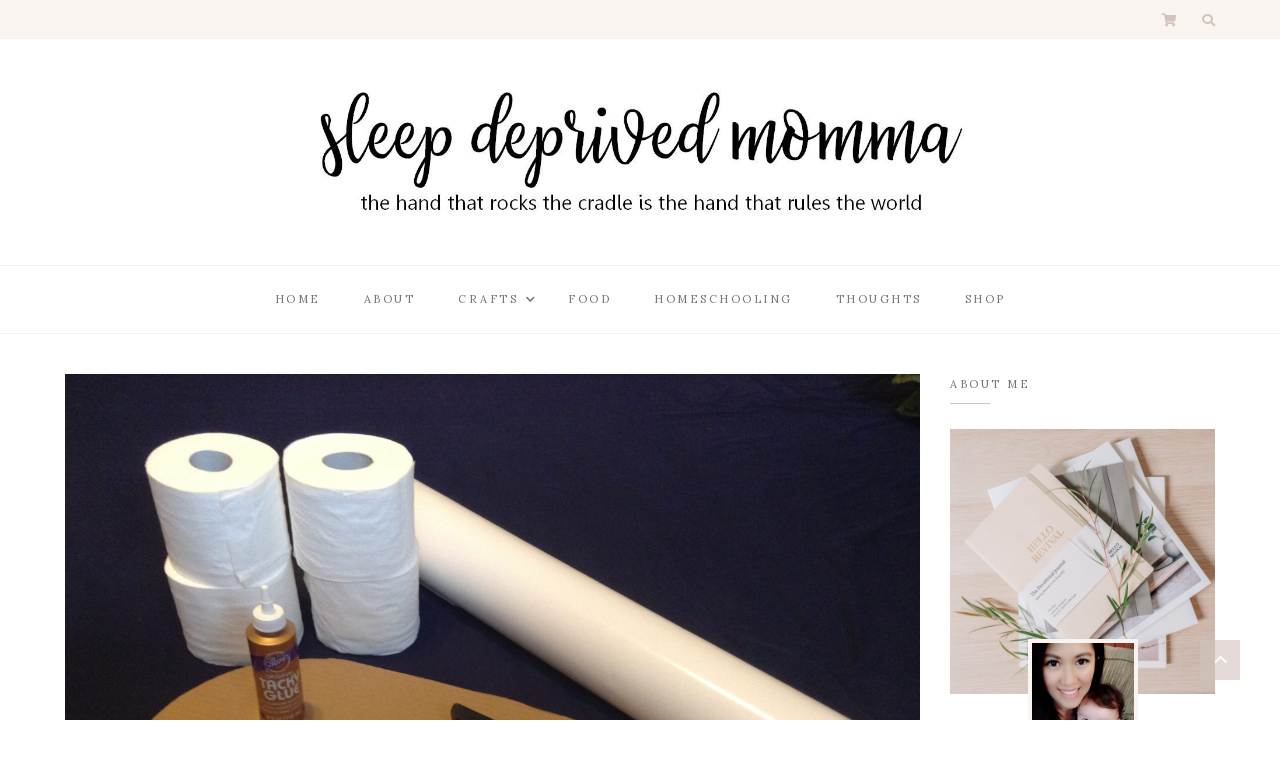

--- FILE ---
content_type: text/html; charset=UTF-8
request_url: https://sleepdeprivedmomma.com/diy-angels-wings/
body_size: 24158
content:
<!DOCTYPE html>
<html lang="en-US">
	<head>
		<meta charset="UTF-8"/>
		<meta name="viewport" content="width=device-width, initial-scale=1.0" />
		<link rel="pingback" href="https://sleepdeprivedmomma.com/xmlrpc.php"/>
		<meta name='robots' content='index, follow, max-image-preview:large, max-snippet:-1, max-video-preview:-1' />

	<!-- This site is optimized with the Yoast SEO plugin v20.7 - https://yoast.com/wordpress/plugins/seo/ -->
	<title>DIY Angel&#039;s Wings - Sleep Deprived Momma</title>
	<link rel="canonical" href="https://sleepdeprivedmomma.com/diy-angels-wings/" />
	<meta property="og:locale" content="en_US" />
	<meta property="og:type" content="article" />
	<meta property="og:title" content="DIY Angel&#039;s Wings - Sleep Deprived Momma" />
	<meta property="og:description" content="We did a Christmas musical play in our church 2 years ago and I worked on some of the props. No point on buying something if you can make it, right? That&#8217;s my philosophy anyway. Today, let me share with you how I made these angel&#8217;s wings. (I wish I have some pictures of the 2 lovely angels wearing these gorgeous wings, but I was in the play myself so I wasn&#8217;t able to carry my camera around). Anyway, here are the materials you will need: 1. Old cardboard boxes 2. Rolls of toilet papers (I used the ones we have at home. You can buy the cheaper ones at the dollar store. I can&#8217;t remember now how many I used. I made 2 pairs of wings. The number of rolls you will use depends on your brand of tissue paper. Some are longer than others and have more than 1-ply). 3. Pencil. 4. Sharp scissors. 5. Duct tape. 6. Tacky glue. 7. White paper (Our pastor&#8217;s wife gave me this huge roll of shiny white paper so I didn&#8217;t even bought that. I&#8217;m sure you can find them in any craft store, perhaps even at Walmart). 8. Stapler. 9. White ribbons (Not in the photo). TUTORIAL: Step 1: Draw 2 wings on the cardboard box and cut them out. (I drew one wing first and then I cut it out and used it as my template so all my wings are identical). Step 2: Staple a piece of white paper on one side of the cardboard. This will be the inside of your wings. (Make sure you staple your white paper on the right side of your wings. One wing has to be facing the other way).  Step 3: Tear the roll of toilet paper into individual squares. Take one square and bunch it up in the middle and apply tacky glue at the tip and stick it to the top of the cardboard side of your wings. Step 4: Repeat this process until you cover the entire wing with soft and fluffy tissue paper. Step 5: Follow Steps 1-4 for wing number 2. Step 6: Attach the 2 wings at the back using duct tape. Step 7: Poke 2 holes (top and bottom) from the back side of each wing and insert your white ribbon. Tie a few knots at the ends to secure it in place. Before you cut the ribbons, make sure it is the right length. (QUICK TIP: I poked the holes at the top of my wings first, inserted the ribbons and then I put the wings on and estimated how high or low I want my wings to be depending on the height of the angels who will wear them. Then I cut my ribbons). Leave an extra 2-3 inches from your desired measurement to make room for the knots. Step 8: Wear your beautiful wings with pride! I hope you&#8217;ll enjoy making this as much as I did. Have fun! 🙂 &lt;3 Zhi &nbsp;" />
	<meta property="og:url" content="https://sleepdeprivedmomma.com/diy-angels-wings/" />
	<meta property="og:site_name" content="Sleep Deprived Momma" />
	<meta property="article:published_time" content="2016-03-02T03:27:57+00:00" />
	<meta property="og:image" content="https://sleepdeprivedmomma.com/wp-content/uploads/2016/03/image3-scaled.jpeg" />
	<meta property="og:image:width" content="2560" />
	<meta property="og:image:height" content="1912" />
	<meta property="og:image:type" content="image/jpeg" />
	<meta name="author" content="zhileen" />
	<meta name="twitter:card" content="summary_large_image" />
	<meta name="twitter:label1" content="Written by" />
	<meta name="twitter:data1" content="zhileen" />
	<meta name="twitter:label2" content="Est. reading time" />
	<meta name="twitter:data2" content="2 minutes" />
	<script type="application/ld+json" class="yoast-schema-graph">{"@context":"https://schema.org","@graph":[{"@type":"Article","@id":"https://sleepdeprivedmomma.com/diy-angels-wings/#article","isPartOf":{"@id":"https://sleepdeprivedmomma.com/diy-angels-wings/"},"author":{"name":"zhileen","@id":"https://sleepdeprivedmomma.com/#/schema/person/eb1c71fa256ada7ed146749f1bbfd85b"},"headline":"DIY Angel&#8217;s Wings","datePublished":"2016-03-02T03:27:57+00:00","dateModified":"2016-03-02T03:27:57+00:00","mainEntityOfPage":{"@id":"https://sleepdeprivedmomma.com/diy-angels-wings/"},"wordCount":498,"commentCount":2,"publisher":{"@id":"https://sleepdeprivedmomma.com/#organization"},"image":{"@id":"https://sleepdeprivedmomma.com/diy-angels-wings/#primaryimage"},"thumbnailUrl":"https://sleepdeprivedmomma.com/wp-content/uploads/2016/03/image3-scaled.jpeg","keywords":["angel","costume","props","toilet paper","wings"],"articleSection":["Crafts","DIY"],"inLanguage":"en-US","potentialAction":[{"@type":"CommentAction","name":"Comment","target":["https://sleepdeprivedmomma.com/diy-angels-wings/#respond"]}]},{"@type":"WebPage","@id":"https://sleepdeprivedmomma.com/diy-angels-wings/","url":"https://sleepdeprivedmomma.com/diy-angels-wings/","name":"DIY Angel's Wings - Sleep Deprived Momma","isPartOf":{"@id":"https://sleepdeprivedmomma.com/#website"},"primaryImageOfPage":{"@id":"https://sleepdeprivedmomma.com/diy-angels-wings/#primaryimage"},"image":{"@id":"https://sleepdeprivedmomma.com/diy-angels-wings/#primaryimage"},"thumbnailUrl":"https://sleepdeprivedmomma.com/wp-content/uploads/2016/03/image3-scaled.jpeg","datePublished":"2016-03-02T03:27:57+00:00","dateModified":"2016-03-02T03:27:57+00:00","breadcrumb":{"@id":"https://sleepdeprivedmomma.com/diy-angels-wings/#breadcrumb"},"inLanguage":"en-US","potentialAction":[{"@type":"ReadAction","target":["https://sleepdeprivedmomma.com/diy-angels-wings/"]}]},{"@type":"ImageObject","inLanguage":"en-US","@id":"https://sleepdeprivedmomma.com/diy-angels-wings/#primaryimage","url":"https://sleepdeprivedmomma.com/wp-content/uploads/2016/03/image3-scaled.jpeg","contentUrl":"https://sleepdeprivedmomma.com/wp-content/uploads/2016/03/image3-scaled.jpeg","width":2560,"height":1912,"caption":"DIY Angel's wings"},{"@type":"BreadcrumbList","@id":"https://sleepdeprivedmomma.com/diy-angels-wings/#breadcrumb","itemListElement":[{"@type":"ListItem","position":1,"name":"Home","item":"https://sleepdeprivedmomma.com/"},{"@type":"ListItem","position":2,"name":"DIY Angel&#8217;s Wings"}]},{"@type":"WebSite","@id":"https://sleepdeprivedmomma.com/#website","url":"https://sleepdeprivedmomma.com/","name":"Sleep Deprived Momma","description":"the hand that rocks the cradle is the hand that rules the world","publisher":{"@id":"https://sleepdeprivedmomma.com/#organization"},"potentialAction":[{"@type":"SearchAction","target":{"@type":"EntryPoint","urlTemplate":"https://sleepdeprivedmomma.com/?s={search_term_string}"},"query-input":"required name=search_term_string"}],"inLanguage":"en-US"},{"@type":"Organization","@id":"https://sleepdeprivedmomma.com/#organization","name":"Sleep Deprived Momma","url":"https://sleepdeprivedmomma.com/","logo":{"@type":"ImageObject","inLanguage":"en-US","@id":"https://sleepdeprivedmomma.com/#/schema/logo/image/","url":"https://sleepdeprivedmomma.com/wp-content/uploads/2020/06/cropped-sdmlogo2-1.jpg","contentUrl":"https://sleepdeprivedmomma.com/wp-content/uploads/2020/06/cropped-sdmlogo2-1.jpg","width":1114,"height":216,"caption":"Sleep Deprived Momma"},"image":{"@id":"https://sleepdeprivedmomma.com/#/schema/logo/image/"}},{"@type":"Person","@id":"https://sleepdeprivedmomma.com/#/schema/person/eb1c71fa256ada7ed146749f1bbfd85b","name":"zhileen","image":{"@type":"ImageObject","inLanguage":"en-US","@id":"https://sleepdeprivedmomma.com/#/schema/person/image/","url":"https://secure.gravatar.com/avatar/35b1fb38adfe932bd8944d13f8cb31cca1828909e282b2885fb4ff6e0767f756?s=96&d=mm&r=g","contentUrl":"https://secure.gravatar.com/avatar/35b1fb38adfe932bd8944d13f8cb31cca1828909e282b2885fb4ff6e0767f756?s=96&d=mm&r=g","caption":"zhileen"},"url":"https://sleepdeprivedmomma.com/author/zhileen/"}]}</script>
	<!-- / Yoast SEO plugin. -->


<link rel='dns-prefetch' href='//fonts.googleapis.com' />
<link rel="alternate" type="application/rss+xml" title="Sleep Deprived Momma &raquo; Feed" href="https://sleepdeprivedmomma.com/feed/" />
<link rel="alternate" type="application/rss+xml" title="Sleep Deprived Momma &raquo; Comments Feed" href="https://sleepdeprivedmomma.com/comments/feed/" />
<link rel="alternate" type="application/rss+xml" title="Sleep Deprived Momma &raquo; DIY Angel&#8217;s Wings Comments Feed" href="https://sleepdeprivedmomma.com/diy-angels-wings/feed/" />
<link rel="alternate" title="oEmbed (JSON)" type="application/json+oembed" href="https://sleepdeprivedmomma.com/wp-json/oembed/1.0/embed?url=https%3A%2F%2Fsleepdeprivedmomma.com%2Fdiy-angels-wings%2F" />
<link rel="alternate" title="oEmbed (XML)" type="text/xml+oembed" href="https://sleepdeprivedmomma.com/wp-json/oembed/1.0/embed?url=https%3A%2F%2Fsleepdeprivedmomma.com%2Fdiy-angels-wings%2F&#038;format=xml" />
		<!-- This site uses the Google Analytics by MonsterInsights plugin v8.14.1 - Using Analytics tracking - https://www.monsterinsights.com/ -->
		<!-- Note: MonsterInsights is not currently configured on this site. The site owner needs to authenticate with Google Analytics in the MonsterInsights settings panel. -->
					<!-- No UA code set -->
				<!-- / Google Analytics by MonsterInsights -->
		<style id='wp-img-auto-sizes-contain-inline-css' type='text/css'>
img:is([sizes=auto i],[sizes^="auto," i]){contain-intrinsic-size:3000px 1500px}
/*# sourceURL=wp-img-auto-sizes-contain-inline-css */
</style>
<link rel='stylesheet' id='sbi_styles-css' href='https://sleepdeprivedmomma.com/wp-content/plugins/instagram-feed/css/sbi-styles.min.css?ver=6.2' type='text/css' media='all' />
<link rel='stylesheet' id='faith-core-css' href='https://sleepdeprivedmomma.com/wp-content/plugins/faith-core/assets/css/faith-core.min.css?ver=1.0.1' type='text/css' media='all' />
<style id='wp-emoji-styles-inline-css' type='text/css'>

	img.wp-smiley, img.emoji {
		display: inline !important;
		border: none !important;
		box-shadow: none !important;
		height: 1em !important;
		width: 1em !important;
		margin: 0 0.07em !important;
		vertical-align: -0.1em !important;
		background: none !important;
		padding: 0 !important;
	}
/*# sourceURL=wp-emoji-styles-inline-css */
</style>
<style id='wp-block-library-inline-css' type='text/css'>
:root{--wp-block-synced-color:#7a00df;--wp-block-synced-color--rgb:122,0,223;--wp-bound-block-color:var(--wp-block-synced-color);--wp-editor-canvas-background:#ddd;--wp-admin-theme-color:#007cba;--wp-admin-theme-color--rgb:0,124,186;--wp-admin-theme-color-darker-10:#006ba1;--wp-admin-theme-color-darker-10--rgb:0,107,160.5;--wp-admin-theme-color-darker-20:#005a87;--wp-admin-theme-color-darker-20--rgb:0,90,135;--wp-admin-border-width-focus:2px}@media (min-resolution:192dpi){:root{--wp-admin-border-width-focus:1.5px}}.wp-element-button{cursor:pointer}:root .has-very-light-gray-background-color{background-color:#eee}:root .has-very-dark-gray-background-color{background-color:#313131}:root .has-very-light-gray-color{color:#eee}:root .has-very-dark-gray-color{color:#313131}:root .has-vivid-green-cyan-to-vivid-cyan-blue-gradient-background{background:linear-gradient(135deg,#00d084,#0693e3)}:root .has-purple-crush-gradient-background{background:linear-gradient(135deg,#34e2e4,#4721fb 50%,#ab1dfe)}:root .has-hazy-dawn-gradient-background{background:linear-gradient(135deg,#faaca8,#dad0ec)}:root .has-subdued-olive-gradient-background{background:linear-gradient(135deg,#fafae1,#67a671)}:root .has-atomic-cream-gradient-background{background:linear-gradient(135deg,#fdd79a,#004a59)}:root .has-nightshade-gradient-background{background:linear-gradient(135deg,#330968,#31cdcf)}:root .has-midnight-gradient-background{background:linear-gradient(135deg,#020381,#2874fc)}:root{--wp--preset--font-size--normal:16px;--wp--preset--font-size--huge:42px}.has-regular-font-size{font-size:1em}.has-larger-font-size{font-size:2.625em}.has-normal-font-size{font-size:var(--wp--preset--font-size--normal)}.has-huge-font-size{font-size:var(--wp--preset--font-size--huge)}.has-text-align-center{text-align:center}.has-text-align-left{text-align:left}.has-text-align-right{text-align:right}.has-fit-text{white-space:nowrap!important}#end-resizable-editor-section{display:none}.aligncenter{clear:both}.items-justified-left{justify-content:flex-start}.items-justified-center{justify-content:center}.items-justified-right{justify-content:flex-end}.items-justified-space-between{justify-content:space-between}.screen-reader-text{border:0;clip-path:inset(50%);height:1px;margin:-1px;overflow:hidden;padding:0;position:absolute;width:1px;word-wrap:normal!important}.screen-reader-text:focus{background-color:#ddd;clip-path:none;color:#444;display:block;font-size:1em;height:auto;left:5px;line-height:normal;padding:15px 23px 14px;text-decoration:none;top:5px;width:auto;z-index:100000}html :where(.has-border-color){border-style:solid}html :where([style*=border-top-color]){border-top-style:solid}html :where([style*=border-right-color]){border-right-style:solid}html :where([style*=border-bottom-color]){border-bottom-style:solid}html :where([style*=border-left-color]){border-left-style:solid}html :where([style*=border-width]){border-style:solid}html :where([style*=border-top-width]){border-top-style:solid}html :where([style*=border-right-width]){border-right-style:solid}html :where([style*=border-bottom-width]){border-bottom-style:solid}html :where([style*=border-left-width]){border-left-style:solid}html :where(img[class*=wp-image-]){height:auto;max-width:100%}:where(figure){margin:0 0 1em}html :where(.is-position-sticky){--wp-admin--admin-bar--position-offset:var(--wp-admin--admin-bar--height,0px)}@media screen and (max-width:600px){html :where(.is-position-sticky){--wp-admin--admin-bar--position-offset:0px}}

/*# sourceURL=wp-block-library-inline-css */
</style><style id='global-styles-inline-css' type='text/css'>
:root{--wp--preset--aspect-ratio--square: 1;--wp--preset--aspect-ratio--4-3: 4/3;--wp--preset--aspect-ratio--3-4: 3/4;--wp--preset--aspect-ratio--3-2: 3/2;--wp--preset--aspect-ratio--2-3: 2/3;--wp--preset--aspect-ratio--16-9: 16/9;--wp--preset--aspect-ratio--9-16: 9/16;--wp--preset--color--black: #000000;--wp--preset--color--cyan-bluish-gray: #abb8c3;--wp--preset--color--white: #ffffff;--wp--preset--color--pale-pink: #f78da7;--wp--preset--color--vivid-red: #cf2e2e;--wp--preset--color--luminous-vivid-orange: #ff6900;--wp--preset--color--luminous-vivid-amber: #fcb900;--wp--preset--color--light-green-cyan: #7bdcb5;--wp--preset--color--vivid-green-cyan: #00d084;--wp--preset--color--pale-cyan-blue: #8ed1fc;--wp--preset--color--vivid-cyan-blue: #0693e3;--wp--preset--color--vivid-purple: #9b51e0;--wp--preset--color--vista-white: #f9f4f0;--wp--preset--color--cold-turkey: #d2c3be;--wp--preset--color--ironside-gray: #65645f;--wp--preset--color--boulder: #757575;--wp--preset--color--mercury: #e6e6e6;--wp--preset--color--concrete: #f2f2f2;--wp--preset--gradient--vivid-cyan-blue-to-vivid-purple: linear-gradient(135deg,rgb(6,147,227) 0%,rgb(155,81,224) 100%);--wp--preset--gradient--light-green-cyan-to-vivid-green-cyan: linear-gradient(135deg,rgb(122,220,180) 0%,rgb(0,208,130) 100%);--wp--preset--gradient--luminous-vivid-amber-to-luminous-vivid-orange: linear-gradient(135deg,rgb(252,185,0) 0%,rgb(255,105,0) 100%);--wp--preset--gradient--luminous-vivid-orange-to-vivid-red: linear-gradient(135deg,rgb(255,105,0) 0%,rgb(207,46,46) 100%);--wp--preset--gradient--very-light-gray-to-cyan-bluish-gray: linear-gradient(135deg,rgb(238,238,238) 0%,rgb(169,184,195) 100%);--wp--preset--gradient--cool-to-warm-spectrum: linear-gradient(135deg,rgb(74,234,220) 0%,rgb(151,120,209) 20%,rgb(207,42,186) 40%,rgb(238,44,130) 60%,rgb(251,105,98) 80%,rgb(254,248,76) 100%);--wp--preset--gradient--blush-light-purple: linear-gradient(135deg,rgb(255,206,236) 0%,rgb(152,150,240) 100%);--wp--preset--gradient--blush-bordeaux: linear-gradient(135deg,rgb(254,205,165) 0%,rgb(254,45,45) 50%,rgb(107,0,62) 100%);--wp--preset--gradient--luminous-dusk: linear-gradient(135deg,rgb(255,203,112) 0%,rgb(199,81,192) 50%,rgb(65,88,208) 100%);--wp--preset--gradient--pale-ocean: linear-gradient(135deg,rgb(255,245,203) 0%,rgb(182,227,212) 50%,rgb(51,167,181) 100%);--wp--preset--gradient--electric-grass: linear-gradient(135deg,rgb(202,248,128) 0%,rgb(113,206,126) 100%);--wp--preset--gradient--midnight: linear-gradient(135deg,rgb(2,3,129) 0%,rgb(40,116,252) 100%);--wp--preset--font-size--small: 10px;--wp--preset--font-size--medium: 19px;--wp--preset--font-size--large: 28px;--wp--preset--font-size--x-large: 42px;--wp--preset--font-size--normal: 13px;--wp--preset--font-size--huge: 41px;--wp--preset--spacing--20: 0.44rem;--wp--preset--spacing--30: 0.67rem;--wp--preset--spacing--40: 1rem;--wp--preset--spacing--50: 1.5rem;--wp--preset--spacing--60: 2.25rem;--wp--preset--spacing--70: 3.38rem;--wp--preset--spacing--80: 5.06rem;--wp--preset--shadow--natural: 6px 6px 9px rgba(0, 0, 0, 0.2);--wp--preset--shadow--deep: 12px 12px 50px rgba(0, 0, 0, 0.4);--wp--preset--shadow--sharp: 6px 6px 0px rgba(0, 0, 0, 0.2);--wp--preset--shadow--outlined: 6px 6px 0px -3px rgb(255, 255, 255), 6px 6px rgb(0, 0, 0);--wp--preset--shadow--crisp: 6px 6px 0px rgb(0, 0, 0);}:where(.is-layout-flex){gap: 0.5em;}:where(.is-layout-grid){gap: 0.5em;}body .is-layout-flex{display: flex;}.is-layout-flex{flex-wrap: wrap;align-items: center;}.is-layout-flex > :is(*, div){margin: 0;}body .is-layout-grid{display: grid;}.is-layout-grid > :is(*, div){margin: 0;}:where(.wp-block-columns.is-layout-flex){gap: 2em;}:where(.wp-block-columns.is-layout-grid){gap: 2em;}:where(.wp-block-post-template.is-layout-flex){gap: 1.25em;}:where(.wp-block-post-template.is-layout-grid){gap: 1.25em;}.has-black-color{color: var(--wp--preset--color--black) !important;}.has-cyan-bluish-gray-color{color: var(--wp--preset--color--cyan-bluish-gray) !important;}.has-white-color{color: var(--wp--preset--color--white) !important;}.has-pale-pink-color{color: var(--wp--preset--color--pale-pink) !important;}.has-vivid-red-color{color: var(--wp--preset--color--vivid-red) !important;}.has-luminous-vivid-orange-color{color: var(--wp--preset--color--luminous-vivid-orange) !important;}.has-luminous-vivid-amber-color{color: var(--wp--preset--color--luminous-vivid-amber) !important;}.has-light-green-cyan-color{color: var(--wp--preset--color--light-green-cyan) !important;}.has-vivid-green-cyan-color{color: var(--wp--preset--color--vivid-green-cyan) !important;}.has-pale-cyan-blue-color{color: var(--wp--preset--color--pale-cyan-blue) !important;}.has-vivid-cyan-blue-color{color: var(--wp--preset--color--vivid-cyan-blue) !important;}.has-vivid-purple-color{color: var(--wp--preset--color--vivid-purple) !important;}.has-black-background-color{background-color: var(--wp--preset--color--black) !important;}.has-cyan-bluish-gray-background-color{background-color: var(--wp--preset--color--cyan-bluish-gray) !important;}.has-white-background-color{background-color: var(--wp--preset--color--white) !important;}.has-pale-pink-background-color{background-color: var(--wp--preset--color--pale-pink) !important;}.has-vivid-red-background-color{background-color: var(--wp--preset--color--vivid-red) !important;}.has-luminous-vivid-orange-background-color{background-color: var(--wp--preset--color--luminous-vivid-orange) !important;}.has-luminous-vivid-amber-background-color{background-color: var(--wp--preset--color--luminous-vivid-amber) !important;}.has-light-green-cyan-background-color{background-color: var(--wp--preset--color--light-green-cyan) !important;}.has-vivid-green-cyan-background-color{background-color: var(--wp--preset--color--vivid-green-cyan) !important;}.has-pale-cyan-blue-background-color{background-color: var(--wp--preset--color--pale-cyan-blue) !important;}.has-vivid-cyan-blue-background-color{background-color: var(--wp--preset--color--vivid-cyan-blue) !important;}.has-vivid-purple-background-color{background-color: var(--wp--preset--color--vivid-purple) !important;}.has-black-border-color{border-color: var(--wp--preset--color--black) !important;}.has-cyan-bluish-gray-border-color{border-color: var(--wp--preset--color--cyan-bluish-gray) !important;}.has-white-border-color{border-color: var(--wp--preset--color--white) !important;}.has-pale-pink-border-color{border-color: var(--wp--preset--color--pale-pink) !important;}.has-vivid-red-border-color{border-color: var(--wp--preset--color--vivid-red) !important;}.has-luminous-vivid-orange-border-color{border-color: var(--wp--preset--color--luminous-vivid-orange) !important;}.has-luminous-vivid-amber-border-color{border-color: var(--wp--preset--color--luminous-vivid-amber) !important;}.has-light-green-cyan-border-color{border-color: var(--wp--preset--color--light-green-cyan) !important;}.has-vivid-green-cyan-border-color{border-color: var(--wp--preset--color--vivid-green-cyan) !important;}.has-pale-cyan-blue-border-color{border-color: var(--wp--preset--color--pale-cyan-blue) !important;}.has-vivid-cyan-blue-border-color{border-color: var(--wp--preset--color--vivid-cyan-blue) !important;}.has-vivid-purple-border-color{border-color: var(--wp--preset--color--vivid-purple) !important;}.has-vivid-cyan-blue-to-vivid-purple-gradient-background{background: var(--wp--preset--gradient--vivid-cyan-blue-to-vivid-purple) !important;}.has-light-green-cyan-to-vivid-green-cyan-gradient-background{background: var(--wp--preset--gradient--light-green-cyan-to-vivid-green-cyan) !important;}.has-luminous-vivid-amber-to-luminous-vivid-orange-gradient-background{background: var(--wp--preset--gradient--luminous-vivid-amber-to-luminous-vivid-orange) !important;}.has-luminous-vivid-orange-to-vivid-red-gradient-background{background: var(--wp--preset--gradient--luminous-vivid-orange-to-vivid-red) !important;}.has-very-light-gray-to-cyan-bluish-gray-gradient-background{background: var(--wp--preset--gradient--very-light-gray-to-cyan-bluish-gray) !important;}.has-cool-to-warm-spectrum-gradient-background{background: var(--wp--preset--gradient--cool-to-warm-spectrum) !important;}.has-blush-light-purple-gradient-background{background: var(--wp--preset--gradient--blush-light-purple) !important;}.has-blush-bordeaux-gradient-background{background: var(--wp--preset--gradient--blush-bordeaux) !important;}.has-luminous-dusk-gradient-background{background: var(--wp--preset--gradient--luminous-dusk) !important;}.has-pale-ocean-gradient-background{background: var(--wp--preset--gradient--pale-ocean) !important;}.has-electric-grass-gradient-background{background: var(--wp--preset--gradient--electric-grass) !important;}.has-midnight-gradient-background{background: var(--wp--preset--gradient--midnight) !important;}.has-small-font-size{font-size: var(--wp--preset--font-size--small) !important;}.has-medium-font-size{font-size: var(--wp--preset--font-size--medium) !important;}.has-large-font-size{font-size: var(--wp--preset--font-size--large) !important;}.has-x-large-font-size{font-size: var(--wp--preset--font-size--x-large) !important;}
/*# sourceURL=global-styles-inline-css */
</style>

<style id='classic-theme-styles-inline-css' type='text/css'>
/*! This file is auto-generated */
.wp-block-button__link{color:#fff;background-color:#32373c;border-radius:9999px;box-shadow:none;text-decoration:none;padding:calc(.667em + 2px) calc(1.333em + 2px);font-size:1.125em}.wp-block-file__button{background:#32373c;color:#fff;text-decoration:none}
/*# sourceURL=/wp-includes/css/classic-themes.min.css */
</style>
<link rel='stylesheet' id='contact-form-7-css' href='https://sleepdeprivedmomma.com/wp-content/plugins/contact-form-7/includes/css/styles.css?ver=5.8' type='text/css' media='all' />
<link rel='stylesheet' id='woocommerce-layout-css' href='https://sleepdeprivedmomma.com/wp-content/plugins/woocommerce/assets/css/woocommerce-layout.css?ver=8.0.0' type='text/css' media='all' />
<link rel='stylesheet' id='woocommerce-smallscreen-css' href='https://sleepdeprivedmomma.com/wp-content/plugins/woocommerce/assets/css/woocommerce-smallscreen.css?ver=8.0.0' type='text/css' media='only screen and (max-width: 768px)' />
<link rel='stylesheet' id='woocommerce-general-css' href='https://sleepdeprivedmomma.com/wp-content/plugins/woocommerce/assets/css/woocommerce.css?ver=8.0.0' type='text/css' media='all' />
<style id='woocommerce-inline-inline-css' type='text/css'>
.woocommerce form .form-row .required { visibility: visible; }
/*# sourceURL=woocommerce-inline-inline-css */
</style>
<link rel='stylesheet' id='faith_main_style-css' href='https://sleepdeprivedmomma.com/wp-content/themes/faith-blog-shop/assets/css/style.min.css?ver=1.5.1' type='text/css' media='all' />
<style id='faith_main_style-inline-css' type='text/css'>
@media (min-width:991px){ .header-minimal #header-main #site-logo,.header-minimal #header-main #site-logo img{max-width:100px;} .header-minimal #header-main #site-logo{padding-top:25px;padding-bottom:25px;} .header-blog #header-middle #site-logo,.header-blog #header-middle #site-logo img{max-width:650px;} .header-blog #header-middle #site-logo{padding-top:50px;padding-bottom:50px;} #site-header.side-header #site-logo,#site-header.side-header #site-logo img{width:140px;} #site-header.side-header #site-logo{padding-top:50px;padding-bottom:40px;} } @media (max-width: 991px){ #site-logo,#site-logo img{max-width:110px!important;} } .header-minimal #header-main{background-color:#ffffff;} #header-top{background-color:#f9f4f0;} .header-blog #header-middle{background-color:#ffffff;} .header-blog #header-navigation{background-color:#ffffff;} .header-blog #header-navigation{border-color:#f2f2f2;} @media (min-width: 992px){ #site-header.side-header{background-color:#f9f4f0;} } .menu .menu-item > a,.menu .page_item > a,.menu > li.menu-item-has-children:after,.menu > ul > .page_item.page_item_has_children:after{color:#757575;} .menu > ul > li > a:hover,.submenu-active,#header-nav .menu-item > a.active,.menu .menu-item > a:hover,.menu .page_item > a:hover{color:#d2c3be!important;} .menu .sub-menu,.menu .children{background-color:#ffffff;border-color:#d2c3be;} .menu .sub-menu li a,.menu .children li a{color:#757575!important;} @media (min-width: 992px){ .menu .sub-menu li a:hover,.menu .children li a:hover{color:#757575!important;background-color:#f9f4f0;} } .header-social li a,.header-icons li a{color:#d2c3be;} .header-social li a:hover,.header-icons li a:hover{color:#af9d97;} .header-minimal #header-minimal-icons .header-icons{border-color:#d2c3be;} .site-search-overlay.shown{background-color:rgba(249,244,240,0.95);} .site-search-overlay.shown #header-search input[type=text],.site-search-overlay.shown #header-search input[type=text]::-webkit-input-placeholder{color:#65645f;} .site-search-overlay.shown #header-search input[type=text]{border-color:#d2c3be;} @media (max-width: 991px) { #mobile-nav-icon span{background-color:#65645f;} .menu-item-has-children .sub-drop-icon,.page_item_has_children .sub-drop-icon{color:#757575!important;} .menu-item-has-children .sub-drop-icon:hover, .page_item_has_children .sub-drop-icon:hover{color:#d2c3be!important;} #header-nav{background-color:#ffffff!important;} #header-nav.menu-active,#header-nav .menu-item > a, #header-nav .page_item > a{border-color:#f5f5f5!important;} .menu .menu-item > a, .menu .sub-menu li a, .menu > li:after{color:#757575!important;} } #footer-instagram{background-color:#ffffff;} #footer-instagram.footer-instagram-border #sb_instagram,#footer-instagram.footer-instagram-border #sb_instagram.sbi_col_6 #sbi_images .sbi_item{border-color:#f9f4f0;} #footer-instagram.footer-instagram-border #sb_instagram #sbi_images{background-color:#f9f4f0;} #footer-instagram #sb_instagram #sbi_load .sbi_follow_btn a, .faith-core-instagram-widget-feed #sb_instagram #sbi_load .sbi_follow_btn a{color:#d2c3be!important;background-color:#f9f4f0!important;} #footer-instagram #sb_instagram #sbi_load .sbi_follow_btn a:hover, #footer-instagram #sb_instagram #sbi_load .sbi_follow_btn a:focus, .faith-core-instagram-widget-feed #sb_instagram #sbi_load .sbi_follow_btn a:hover, .faith-core-instagram-widget-feed #sb_instagram #sbi_load .sbi_follow_btn a:focus{color:#f9f4f0!important;background-color:#d2c3be!important;} #footer-main{background-color:#ffffff;} #footer-main .footer-widget-sidebar .sidebar-widget h3,#footer-main .footer-widget-sidebar .widget_rss h3 a{color:#757575;} #footer-main .footer-widget-sidebar .sidebar-widget h3:after{background-color:#d2c3be;} #footer-bottom{background-color:#f9f4f0;} #footer-social-icons li a{color:#d2c3be;} #footer-social-icons li a:hover{color:#af9d97;} #footer-bottom-nav-ul li a{color:#757575;} #footer-bottom-nav-ul li a:hover{color:#d2c3be;} #footer-copyright{color:#757575;} #footer-scroll-top{background-color:#d2c3be;} #footer-scroll-top .fas{color:#f9f4f0;} .primary-button, .search-widget #searchsubmit, .sidebar-widget input[type=submit], .comment-respond .submit, .post-password-form input[type=submit], .widget_calendar .calendar_wrap #today, .widget_search .search-submit, .widget_product_search button, .wp-block-button .wp-block-button__link, .wp-block-search .wp-block-search__button{background-color:#f9f4f0!important;color:#d2c3be!important;} .primary-button:hover, .search-widget #searchsubmit:hover, .sidebar-widget input[type=submit]:hover, .comment-respond .submit:hover, .post-password-form input[type=submit]:hover, .widget_search .search-submit:hover, .widget_product_search button:hover, .wp-block-button .wp-block-button__link:hover, .wp-block-search .wp-block-search__button:hover{background-color:#d2c3be!important;color:#f9f4f0!important;} .featured-content-area .primary-button, .sticky .primary-button, .page-newsletter input[type=submit], .home-shop-products .primary-button, .widget_mc4wp_form_widget input[type=submit]{background-color:#d2c3be!important;color:#f9f4f0!important;} .featured-content-area .primary-button:hover, .sticky .primary-button:hover, .page-newsletter input[type=submit]:hover, .home-shop-products .primary-button:hover, .widget_mc4wp_form_widget input[type=submit]:hover{background-color:#dcd0cc!important;color:#f9f4f0!important;} .featured-content-area h2,.featured-content-area h2 a{color:#65645f;} .featured-content-area h2 a:hover{color:#d2c3be!important;} .featured-content-area .entry-meta,.featured-content-area .entry-meta a{color:#757575;} .featured-content-area .entry-meta a:hover{color:#d2c3be!important;} .featured-content-area p{color:#757575;} .featured-content-area .entry-category .post-categories li,.featured-content-area .entry-category .post-categories li a,a.featured-slide .entry-category .post-categories li{color:#757575;} .featured-content-area .entry-category .post-categories li a:hover{color:#d2c3be!important;} .slideshow-btn,#featured-slideshow-outer.featured-navigation-outside .slideshow-btn{background-color:#f9f4f0;color:#d2c3be;} .slideshow-btn:hover,.home-shop-testimonials .testimonial-slideshow-outer .slideshow-btn:hover,#featured-slideshow-outer.featured-navigation-outside .slideshow-btn:hover{background-color:#d2c3be;color:#f9f4f0;} .carousel .owl-dot{background-color:#d2c3be;} .carousel .owl-dot.active{background-color:#af9d97;} .home-page-newsletter .page-newsletter{background-color:#f9f4f0;} .entry-title a,.single-entry-header h1{color:#65645f;} .entry-title a:hover,.post-navigation a:hover .post-nav-item-text h3{color:#d2c3be;} .entry-category .post-categories li,.entry-category .post-categories li a{color:#757575;} .entry-category .post-categories li a:hover{color:#d2c3be!important;} .entry-meta,.entry-meta a{color:#757575;} .entry-meta a:hover{color:#d2c3be;} .post-list-item{border-color:#f2f2f2;} .sticky{background-color:#f9f4f0;} .wp-block-pullquote p:before{color:#d2c3be;} .page-content blockquote,.wp-block-quote:not(.is-large):not(.is-style-large){border-color:#d2c3be;} .post-tags a,.sidebar-widget .tagcloud a,.wp-block-tag-cloud .tag-cloud-link{background-color:#f9f4f0!important;color:#d2c3be!important;} .post-tags a:hover,.sidebar-widget .tagcloud a:hover,.wp-block-tag-cloud .tag-cloud-link:hover{background-color:#d2c3be!important;color:#f9f4f0!important;} .social-item span{color:#d2c3be;} .social-item span:hover{color:#af9d97;} .post-author-content h4,.post-author-content h4 a{color:#65645f;} .post-author-content h4 a:hover{color:#d2c3be;} .post-author-content p{color:#757575;} .post-author-content .widget-social-icons li a{color:#d2c3be;} .post-author-content .widget-social-icons li a:hover{color:#af9d97;} .single-post-main .page-newsletter{background-color:#f9f4f0;} .post-related-posts .related-posts-heading h4,.post-comments-heading h4,.comments-area > .comment-respond .comment-reply-title,.comment-respond .comment-reply-title,.comment-reply-title a:not(#cancel-comment-reply-link){color:#757575;} .post-related-posts .related-posts-heading h4:after,.post-comments-heading h4:after,.comments-area > .comment-respond .comment-reply-title:after,.comment-respond .comment-reply-title:after{background-color:#d2c3be;} .comment-author-name{color:#65645f;} .comment-date{color:#757575;} .comment-body,.comment-respond{border-color:#f2f2f2;} .comment-main-content .reply .comment-reply-link{color:#d2c3be;background-color:#f9f4f0;} .comment-main-content .reply .comment-reply-link:hover{color:#f9f4f0;background-color:#d2c3be;} .single-post-main .post-nav-item .post-nav-item-icon p{color:#757575;} .single-post-main .post-nav-item .post-nav-item-icon:hover p{color:#d2c3be;} .post-nav-item-text h3{color:#65645f;} .post-nav-item-text:hover h3{color:#d2c3be;} .sidebar-widget h3, .widget_rss h3 a, .widget_mc4wp_form_widget.sidebar-widget h3, .widget-title, .widgettitle{color:#757575;} .sidebar-widget h3:after, .widget-title:after, .widgettitle:after{background-color:#d2c3be;} .faith-core-about-widget-profile{border-color:#f9f4f0;} .faith-core-about-widget-profile:hover{border-color:#d2c3be;} .faith-core-widget-social-icons li a{color:#d2c3be;} .faith-core-widget-social-icons li a:hover{color:#af9d97;} .widget_recent_entries li a, .faith-core-posts-widget-list li .entry-title, .faith-core-posts-widget-list li .entry-title a, .product_list_widget h4, .widget_recent_comments span{color:#65645f;} .widget_recent_entries li a:hover, .faith-core-posts-widget-list li .entry-title a:hover, .product_list_widget li a:hover h4, .widget_recent_comments li:hover span{color:#d2c3be;} .faith-core-posts-widget-list li, .product_list_widget li a, .sidebar-widget .cat-item a, .sidebar-widget .page_item a, .widget_archive li a,.widget_meta li a, .sidebar-widget .recentcomments, .widget_recent_entries li, .widget_rss li, .widget_categories li, .widget_archive li{border-color:#f2f2f2;} .widget_mc4wp_form_widget{background-color:#f9f4f0;} .input-field, .input-field::placeholder, .input-textarea, .input-textarea::placeholder, .sidebar-widget input, .sidebar-widget select, .page-newsletter input[type=email], .post-password-form input[type=password]{border-color:#e6e6e6;background-color:#ffffff;color:#757575;} .input-field:focus, .input-textarea:focus, .input-field:hover, .input-textarea:hover, .sidebar-widget input:focus, .sidebar-widget select:focus, .sidebar-widget input:hover, .sidebar-widget select:hover, .page-newsletter input[type=email]:focus, .page-newsletter input[type=email]:hover, .post-password-form input[type=password]:focus, .post-password-form input[type=password]:hover{border-color:#d2c3be;}
/*# sourceURL=faith_main_style-inline-css */
</style>
<link rel='stylesheet' id='faith_woocommerce_style-css' href='https://sleepdeprivedmomma.com/wp-content/themes/faith-blog-shop/assets/css/woocommerce.min.css?ver=1.5.2' type='text/css' media='all' />
<style id='faith_woocommerce_style-inline-css' type='text/css'>
a.button, button.button, input.button, #review_form #submit, .woocommerce-message .restore-item, .woocommerce-info a, .woocommerce .quantity .qty_button, .woocommerce.widget_price_filter .ui-slider .ui-slider-range{background-color:#f9f4f0!important;color:#d2c3be!important;} a.button:hover, button.button:hover, input.button:hover, #review_form #submit:hover, .woocommerce-message .restore-item:hover, .woocommerce-info a:hover, .woocommerce .quantity .qty_button:hover, .woocommerce.widget_price_filter .ui-slider .ui-slider-handle{background-color:#d2c3be!important;color:#f9f4f0!important;} .woocommerce .woocommerce-message .button, .woocommerce-message .restore-item, .woocommerce-info a, .woocommerce-checkout-review-order .form-row.place-order .button, .cart_totals .wc-proceed-to-checkout .button, .cart_totals .shipping-calculator-form .button{background-color:#d2c3be!important;color:#f9f4f0!important;} .woocommerce .woocommerce-message .button:hover, .woocommerce-message .restore-item:hover, .woocommerce-info a:hover, .woocommerce-checkout-review-order .form-row.place-order .button:hover, .cart_totals .wc-proceed-to-checkout .button:hover, .cart_totals .shipping-calculator-form .button:hover{background-color:#dcd0cc!important;color:#f9f4f0!important;} .product_list_widget h4{color:#65645f;} .product_list_widget li a:hover h4{color:#d2c3be;} .product_list_widget li a{border-color:#f2f2f2;} .minimal-page-heading-inner{background-color:#f9f4f0;} .minimal-page-heading h1{color:#65645f;} .woocommerce ul.products li.product .woocommerce-loop-product__title, .woocommerce ul.products li.product .woocommerce-loop-category__title,.woocommerce div.product .product_title{color:#65645f;} .woocommerce ul.products li.product .woocommerce-loop-product__title:hover, .woocommerce ul.products li.product .woocommerce-loop-category__title:hover{color:#d2c3be;} .woocommerce-cart .cart-collaterals .cart_totals{background-color:#f9f4f0;} .woocommerce-cart .cart-collaterals .cart_totals > h2{color:#65645f;} .woocommerce-cart .cart-collaterals .cart_totals table, .woocommerce-cart .cart-collaterals .cart_totals table a{color:#757575;} .woocommerce-checkout-review-order{background-color:#f9f4f0;} form.woocommerce-checkout h3{color:#65645f;} .woocommerce-checkout-review-order .shop_table,.woocommerce-checkout-review-order .shop_table a{color:#757575;} .woocommerce-checkout-review-order #payment ul.payment_methods{background-color:#f3ede8;} .woocommerce span.onsale,.wc-block-grid .wc-block-grid__product-onsale{background-color:#d2c3be;color:#f9f4f0;} .woocommerce-error, .woocommerce-info,.woocommerce-message{background-color:#f9f4f0;color:#757575;} .woocommerce-info.cart-empty{background-color:#f9f4f0;}
/*# sourceURL=faith_woocommerce_style-inline-css */
</style>
<link rel='stylesheet' id='faith_fonts-css' href='//fonts.googleapis.com/css?family=Lora%3A400%7COpen+Sans%3A400%2C700&#038;ver=1.0' type='text/css' media='all' />
<script type="text/javascript" src="https://sleepdeprivedmomma.com/wp-includes/js/jquery/jquery.min.js?ver=3.7.1" id="jquery-core-js"></script>
<script type="text/javascript" src="https://sleepdeprivedmomma.com/wp-includes/js/jquery/jquery-migrate.min.js?ver=3.4.1" id="jquery-migrate-js"></script>
<script type="text/javascript" id="WCPAY_ASSETS-js-extra">
/* <![CDATA[ */
var wcpayAssets = {"url":"https://sleepdeprivedmomma.com/wp-content/plugins/woocommerce-payments/dist/"};
//# sourceURL=WCPAY_ASSETS-js-extra
/* ]]> */
</script>
<link rel="https://api.w.org/" href="https://sleepdeprivedmomma.com/wp-json/" /><link rel="alternate" title="JSON" type="application/json" href="https://sleepdeprivedmomma.com/wp-json/wp/v2/posts/207" /><link rel="EditURI" type="application/rsd+xml" title="RSD" href="https://sleepdeprivedmomma.com/xmlrpc.php?rsd" />
<meta name="generator" content="WordPress 6.9" />
<meta name="generator" content="WooCommerce 8.0.0" />
<link rel='shortlink' href='https://sleepdeprivedmomma.com/?p=207' />
		<script type="text/javascript" async defer data-pin-color="red" 
		 data-pin-hover="true" src="https://sleepdeprivedmomma.com/wp-content/plugins/pinterest-pin-it-button-on-image-hover-and-post/js/pinit.js"></script>
			<noscript><style>.woocommerce-product-gallery{ opacity: 1 !important; }</style></noscript>
	<style id="wpforms-css-vars-root">
				:root {
					--wpforms-field-border-radius: 3px;
--wpforms-field-background-color: #ffffff;
--wpforms-field-border-color: rgba( 0, 0, 0, 0.25 );
--wpforms-field-text-color: rgba( 0, 0, 0, 0.7 );
--wpforms-label-color: rgba( 0, 0, 0, 0.85 );
--wpforms-label-sublabel-color: rgba( 0, 0, 0, 0.55 );
--wpforms-label-error-color: #d63637;
--wpforms-button-border-radius: 3px;
--wpforms-button-background-color: #066aab;
--wpforms-button-text-color: #ffffff;
--wpforms-field-size-input-height: 43px;
--wpforms-field-size-input-spacing: 15px;
--wpforms-field-size-font-size: 16px;
--wpforms-field-size-line-height: 19px;
--wpforms-field-size-padding-h: 14px;
--wpforms-field-size-checkbox-size: 16px;
--wpforms-field-size-sublabel-spacing: 5px;
--wpforms-field-size-icon-size: 1;
--wpforms-label-size-font-size: 16px;
--wpforms-label-size-line-height: 19px;
--wpforms-label-size-sublabel-font-size: 14px;
--wpforms-label-size-sublabel-line-height: 17px;
--wpforms-button-size-font-size: 17px;
--wpforms-button-size-height: 41px;
--wpforms-button-size-padding-h: 15px;
--wpforms-button-size-margin-top: 10px;

				}
			</style>	<link rel='stylesheet' id='jetpack-carousel-css' href='https://sleepdeprivedmomma.com/wp-content/plugins/tiled-gallery-carousel-without-jetpack/jetpack-carousel.css?ver=20120629' type='text/css' media='all' />
<link rel='stylesheet' id='tiled-gallery-css' href='https://sleepdeprivedmomma.com/wp-content/plugins/tiled-gallery-carousel-without-jetpack/tiled-gallery/tiled-gallery.css?ver=2012-09-21' type='text/css' media='all' />
</head>

	<body class="wp-singular post-template-default single single-post postid-207 single-format-standard wp-custom-logo wp-embed-responsive wp-theme-faith-blog-shop theme-faith-blog-shop woocommerce-no-js">
	
		
		
<header id="site-header" class="header-blog  mobile-header-fixed">

	<div id="site-header-inner">

			
			<div id="header-top">
			
				<div class="container clearfix">
				
									
						<ul class="header-social clearfix">
													</ul>
					
									
									
						<ul class="header-icons clearfix">
						
														
								<li><a href="https://sleepdeprivedmomma.com"><i class="fas fa-shopping-cart"></i></a></li>
								
														
														
								<li class="header-icon-search"><a><i class="fas fa-search"></i></a></li>
							
														
						</ul>
					
									
									
						
<div class="site-search-overlay">

	<form id="header-search" role="search" method="get" action="https://sleepdeprivedmomma.com/">
		<input type="text" placeholder="Type to Search..." class="font-lora-reg" name="s" id="s" />
	</form>
	
	<div class="site-search-overlay-close"><i class="fas fa-times"></i></div>

</div>					
					
				</div>
				
			</div>
			<!-- #header-top -->
		
				
		<div id="header-middle">
		
			<div class="container">
			
				<div class="medium-header-container clearfix">
				
					
<a href="https://sleepdeprivedmomma.com/" id="site-logo">
	<img src="https://sleepdeprivedmomma.com/wp-content/uploads/2020/06/cropped-sdmlogo2-1.jpg" alt="Sleep Deprived Momma">
</a>
<!-- #site-logo -->
					
<div id="mobile-nav-button">
	<div id="mobile-nav-icon">
		<span></span>
		<span></span>
		<span></span>
		<span></span>
	</div>
</div>
<!-- #mobile-nav-button -->					
				</div>

			</div>
			
		</div>
		<!-- #header-middle -->

		<div id="header-navigation" class="header-blog-navigation-fixed">
			
			<div class="container">
				
				<nav id="header-nav">
					<ul id="nav-ul" class="menu font-lora-reg clearfix"><li id="menu-item-208" class="menu-item menu-item-type-custom menu-item-object-custom menu-item-home menu-item-208"><a href="https://sleepdeprivedmomma.com/">Home</a></li>
<li id="menu-item-209" class="menu-item menu-item-type-post_type menu-item-object-page menu-item-209"><a href="https://sleepdeprivedmomma.com/about/">About</a></li>
<li id="menu-item-10903" class="menu-item menu-item-type-taxonomy menu-item-object-category current-post-ancestor current-menu-parent current-post-parent menu-item-has-children menu-item-10903"><a href="https://sleepdeprivedmomma.com/category/crafts/">Crafts</a>
<ul class="sub-menu">
	<li id="menu-item-213" class="menu-item menu-item-type-taxonomy menu-item-object-category menu-item-213"><a href="https://sleepdeprivedmomma.com/category/crafts/my-artwork/">My Artwork</a></li>
	<li id="menu-item-3692" class="menu-item menu-item-type-taxonomy menu-item-object-category menu-item-3692"><a href="https://sleepdeprivedmomma.com/category/crafts/for-kids/">For Kids</a></li>
	<li id="menu-item-10901" class="menu-item menu-item-type-taxonomy menu-item-object-category current-post-ancestor current-menu-parent current-post-parent menu-item-10901"><a href="https://sleepdeprivedmomma.com/category/crafts/diy/">DIY</a></li>
</ul>
</li>
<li id="menu-item-10904" class="menu-item menu-item-type-taxonomy menu-item-object-category menu-item-10904"><a href="https://sleepdeprivedmomma.com/category/food/">Food</a></li>
<li id="menu-item-10864" class="menu-item menu-item-type-taxonomy menu-item-object-category menu-item-10864"><a href="https://sleepdeprivedmomma.com/category/uncategorized/">Homeschooling</a></li>
<li id="menu-item-210" class="menu-item menu-item-type-taxonomy menu-item-object-category menu-item-210"><a href="https://sleepdeprivedmomma.com/category/journal-entry/">Thoughts</a></li>
<li id="menu-item-10861" class="menu-item menu-item-type-custom menu-item-object-custom menu-item-10861"><a href="http://www.facebook.com/sleepdeprivedmomma/">Shop</a></li>
</ul>				</nav>
			
			</div>
			
		</div>
		<!-- #header-navigation -->

	</div>

</header>
<!-- #site-header -->
<div id="main-content">
	
	
	
		
		
	<section class="single-post-main page-section">
	
		<div class="container">
		
			<div class="row">
			
				<div class="col-xlarge-9 col-medium-8   ">

					<article id="post-207" class="single-post-content post-207 post type-post status-publish format-standard has-post-thumbnail hentry category-crafts category-diy tag-angel tag-costume tag-props tag-toilet-paper tag-wings">
						
						



	<div class="post-type-section post-type-section-image post-type-section-post clearfix">

		
			<img width="2560" height="1912" src="https://sleepdeprivedmomma.com/wp-content/uploads/2016/03/image3-scaled.jpeg" class="single-image image aligncenter wp-post-image" alt="" decoding="async" fetchpriority="high" srcset="https://sleepdeprivedmomma.com/wp-content/uploads/2016/03/image3-scaled.jpeg 2560w, https://sleepdeprivedmomma.com/wp-content/uploads/2016/03/image3-600x448.jpeg 600w" sizes="(max-width: 2560px) 100vw, 2560px" />		
				

		
		
				
	</div>

<header class="entry-header single-entry-header single-entry-header- clearfix"><div class="entry-category"><ul class="post-categories clearfix"><li class="cat-links font-lora-reg" style="color:;"><a href="https://sleepdeprivedmomma.com/category/crafts/" style="color:;">Crafts</a></li><li class="cat-links font-lora-reg" style="color:;"><a href="https://sleepdeprivedmomma.com/category/crafts/diy/" style="color:;">DIY</a></li></ul></div><h1 class="entry-title single-entry-title font-lora-reg" style="color:;">DIY Angel&#8217;s Wings</h1><div class="entry-meta single-entry-meta font-lora-reg clearfix" style="color:;"><span class="entry-author single-entry-author" rel="author"><a href="https://sleepdeprivedmomma.com/author/zhileen/" style="color:;">zhileen</a></span><time class="entry-date single-entry-date" datetime="2016-03-01">March 1, 2016</time></div></header>						
						<div class="page-content clearfix">
							<figure id="attachment_185" aria-describedby="caption-attachment-185" style="width: 2592px" class="wp-caption alignnone"><img decoding="async" class="alignnone size-full wp-image-185" src="https://sleepdeprivedmommadotcom.files.wordpress.com/2016/03/image6.jpeg" alt="Toilet-paper-Angel's-Wings.jpg" width="2592" height="1936" /><figcaption id="caption-attachment-185" class="wp-caption-text">DIY Angel&#8217;s Wings made from toilet paper</figcaption></figure>
<p>We did a Christmas musical play in our church 2 years ago and I worked on some of the props. No point on buying something if you can make it, right? That&#8217;s my philosophy anyway.</p>
<p>Today, let me share with you how I made these angel&#8217;s wings.<em> (I wish I have some pictures of the 2 lovely angels wearing these gorgeous wings, but I was in the play myself so I wasn&#8217;t able to carry my camera around).</em><span id="more-207"></span></p>
<h4 style="text-align:center;">Anyway, here are the materials you will need:</h4>
<p><img decoding="async" class="wp-image-182 aligncenter" src="https://sleepdeprivedmommadotcom.files.wordpress.com/2016/03/image3.jpeg" alt="image" width="448" height="335" /></p>
<p style="text-align:center;">1. Old cardboard boxes</p>
<p style="text-align:center;">2. Rolls of toilet papers</p>
<p style="text-align:center;"><em>(I used the ones we have at home. You can buy the cheaper ones at the dollar store. I can&#8217;t remember now how many I used. I made 2 pairs of wings. The number of rolls you will use depends on your brand of tissue paper. Some are longer than others and have more than 1-ply).</em></p>
<p style="text-align:center;">3. Pencil.</p>
<p style="text-align:center;">4. Sharp scissors.</p>
<p style="text-align:center;">5. Duct tape.</p>
<p style="text-align:center;">6. Tacky glue.</p>
<p style="text-align:center;">7. White paper</p>
<p style="text-align:center;"><em>(Our pastor&#8217;s wife gave me this huge roll of shiny white paper so I didn&#8217;t even bought that. I&#8217;m sure you can find them in any craft store, perhaps even at Walmart).</em></p>
<p style="text-align:center;">8. Stapler.</p>
<p style="text-align:center;">9. White ribbons<em> (Not in the photo).</em></p>
<h4 style="text-align:center;">TUTORIAL:</h4>
<p style="text-align:center;"><strong>Step 1:</strong> Draw 2 wings on the cardboard box and cut them out. (I drew one wing first and then I cut it out and used it as my template so all my wings are identical).</p>
<p style="text-align:center;"><strong>Step 2:</strong> Staple a piece of white paper on one side of the cardboard. This will be the inside of your wings. <em>(Make sure you staple your white paper on the right side of your wings. One wing has to be facing the other way). </em></p>
<p><img loading="lazy" decoding="async" class="wp-image-180 aligncenter" src="https://sleepdeprivedmommadotcom.files.wordpress.com/2016/03/image1.jpeg" alt="image" width="450" height="603" /></p>
<p style="text-align:center;"><strong>Step 3: </strong>Tear the roll of toilet paper into individual squares. Take one square and bunch it up in the middle and apply tacky glue at the tip and stick it to the top of the cardboard side of your wings.</p>
<p style="text-align:center;"><strong>Step 4:</strong> Repeat this process until you cover the entire wing with soft and fluffy tissue paper.</p>
<p><img loading="lazy" decoding="async" class="wp-image-179 aligncenter" src="https://sleepdeprivedmommadotcom.files.wordpress.com/2016/03/image.jpeg" alt="image" width="452" height="605" /></p>
<p style="text-align:center;"><strong>Step 5:</strong> Follow Steps 1-4 for wing number 2.</p>
<div data-carousel-extra='{"blog_id":1,"permalink":"https:\/\/sleepdeprivedmomma.com\/diy-angels-wings\/"}' class="tiled-gallery type-rectangular" data-original-width="500"><div class="gallery-row" style="width: 495px; height: 657px;"><div class="gallery-group images-1" style="width: 495px; height: 661px;"><div class="tiled-gallery-item tiled-gallery-item-large"><a href="https://sleepdeprivedmomma.com/image-3/"><img loading="lazy" decoding="async" data-attachment-id="184" data-orig-file="https://sleepdeprivedmomma.com/wp-content/uploads/2016/03/image2-scaled.jpeg" data-orig-size="1912,2560" data-comments-opened="1" data-image-meta="{&quot;aperture&quot;:&quot;0&quot;,&quot;credit&quot;:&quot;&quot;,&quot;camera&quot;:&quot;&quot;,&quot;caption&quot;:&quot;&quot;,&quot;created_timestamp&quot;:&quot;0&quot;,&quot;copyright&quot;:&quot;&quot;,&quot;focal_length&quot;:&quot;0&quot;,&quot;iso&quot;:&quot;0&quot;,&quot;shutter_speed&quot;:&quot;0&quot;,&quot;title&quot;:&quot;&quot;,&quot;orientation&quot;:&quot;0&quot;}" data-image-title="DIY-Angel&#8217;s-wings.jpg" data-image-description="" data-medium-file="https://sleepdeprivedmomma.com/wp-content/uploads/2016/03/image2-224x300.jpeg" data-large-file="https://sleepdeprivedmomma.com/wp-content/uploads/2016/03/image2-765x1024.jpeg" src="https://sleepdeprivedmomma.com/wp-content/uploads/2016/03/image2-scaled-491x657.jpeg" width="491" height="657" align="left" title="DIY-Angel&#039;s-wings.jpg" /></a><div class="tiled-gallery-caption">DIY Angel&#8217;s wings</div></div></div></div></div>
<p style="text-align:center;"><strong>Step 6: </strong>Attach the 2 wings at the back using duct tape.</p>
<p style="text-align:center;"><strong>Step 7: </strong>Poke 2 holes (top and bottom) from the back side of each wing and insert your white ribbon. Tie a few knots at the ends to secure it in place. Before you cut the ribbons, make sure it is the right length. <em>(<strong>QUICK TIP:</strong></em> <em>I poked the holes at the top of my wings first, inserted the ribbons and then I put the wings on and estimated how high or low I want my wings to be depending on the height of the angels who will wear them. Then I cut my ribbons).</em> Leave an extra 2-3 inches from your desired measurement to make room for the knots.</p>
<p><img loading="lazy" decoding="async" class="  wp-image-187 aligncenter" src="https://sleepdeprivedmommadotcom.files.wordpress.com/2016/03/image8.jpeg" alt="image" width="450" height="336" /></p>
<p style="text-align:center;"><strong>Step 8:</strong> Wear your beautiful wings with pride!</p>
<h4 style="text-align:center;">I hope you&#8217;ll enjoy making this as much as I did. Have fun! 🙂</h4>
<h4 style="text-align:center;">&lt;3 Zhi</h4>
<p>&nbsp;</p>
						</div>

												
						

	<section class="single-post-meta clearfix">
		
				
			<div class="post-tags font-opensans-reg clearfix">
				<a href="https://sleepdeprivedmomma.com/tag/angel/" rel="tag">angel</a><a href="https://sleepdeprivedmomma.com/tag/costume/" rel="tag">costume</a><a href="https://sleepdeprivedmomma.com/tag/props/" rel="tag">props</a><a href="https://sleepdeprivedmomma.com/tag/toilet-paper/" rel="tag">toilet paper</a><a href="https://sleepdeprivedmomma.com/tag/wings/" rel="tag">wings</a>			</div>
			<!-- .post-tags -->
			
				
				
			
<div class="post-share clearfix">

			<a href="http://www.facebook.com/sharer.php?u=https://sleepdeprivedmomma.com/diy-angels-wings/" rel="nofollow" class="social-item hov-bk" target="_blank"><span class="fab fa-facebook-f"></span></a>
	
			<a href="https://twitter.com/share?url=https://sleepdeprivedmomma.com/diy-angels-wings/" rel="nofollow" class="social-item hov-bk" target="_blank"><span class="fab fa-twitter"></span></a>
	
					<a href="https://pinterest.com/pin/create/bookmarklet/?media=https://sleepdeprivedmomma.com/wp-content/uploads/2016/03/image3-scaled.jpeg&url=https://sleepdeprivedmomma.com/diy-angels-wings/" rel="nofollow" class="social-item hov-bk" target="_blank"><span class="fab fa-pinterest-p"></span></a>
		
			<a href="https://www.linkedin.com/cws/share?url=https://sleepdeprivedmomma.com/diy-angels-wings/" rel="nofollow" class="social-item hov-bk" target="_blank"><span class="fab fa-linkedin-in"></span></a>
		
</div>
<!-- .post-share -->		
				
	</section>
	<!-- .single-post-meta -->


					</article>
					<!-- .single-post-content -->
					
					

		
					
					

					
					
					
	

	
	<section class="post-comments-section">
	
		<div class="post-comments-area  ">

			<div id="comments" class="comments-area">

				
					<div class="post-comments-heading">
						<h4 class="font-lora-reg post-comment-count">Comments (2)</h4>
					</div>

					<ul class="comment-list">
									
			<li class="comment even thread-even depth-1 parent" id="comment-4">
			
						
				<div id="div-comment-4" class="comment-body clearfix">
				
						
				<div class="comment-main-content">

										
									
						<div class="comment-main-left">
							<div class="comment-author-image">
								<img alt='' src='https://secure.gravatar.com/avatar/946dcdeb48218ced322bbc8a5087e6f60709b80e4ff3682eb5099757cb59be7e?s=96&#038;d=mm&#038;r=g' srcset='https://secure.gravatar.com/avatar/946dcdeb48218ced322bbc8a5087e6f60709b80e4ff3682eb5099757cb59be7e?s=192&#038;d=mm&#038;r=g 2x' class='avatar avatar-96 photo' height='96' width='96' loading='lazy' decoding='async'/>							</div>
						</div>
					
										
					<div class="comment-main-right ">
			
										
													<p class="font-lora-reg comment-author-name">Sharon Harris</p>
						
						<p class="font-lora-reg comment-date">September 29, 2019 at 7:22 pm</p>

												
						<div class="beyond_comment_body page-content">
							<p>They look beautiful and I hope I can be as creative as you since I have four sets to make for our play.. Can you tell me what the dimensions are, please? Also, do you know another way to attach wings without the straps? I have 2 male angels and I&#8217;m not sure the straps would look good on them. Thank you so much.</p>
						</div>
						
						<div class="reply">
							<a rel="nofollow" class="comment-reply-link" href="#comment-4" data-commentid="4" data-postid="207" data-belowelement="div-comment-4" data-respondelement="respond" data-replyto="Reply to Sharon Harris" aria-label="Reply to Sharon Harris">Reply</a>						</div>
					
					</div>
					
				</div>
				
						
				</div>
				
						
		<ol class="children">
			
			<li class="comment byuser comment-author-zhileen bypostauthor odd alt depth-2" id="comment-5">
			
						
				<div id="div-comment-5" class="comment-body clearfix">
				
						
				<div class="comment-main-content">

										
									
						<div class="comment-main-left">
							<div class="comment-author-image">
								<img alt='' src='https://secure.gravatar.com/avatar/35b1fb38adfe932bd8944d13f8cb31cca1828909e282b2885fb4ff6e0767f756?s=96&#038;d=mm&#038;r=g' srcset='https://secure.gravatar.com/avatar/35b1fb38adfe932bd8944d13f8cb31cca1828909e282b2885fb4ff6e0767f756?s=192&#038;d=mm&#038;r=g 2x' class='avatar avatar-96 photo' height='96' width='96' loading='lazy' decoding='async'/>							</div>
						</div>
					
										
					<div class="comment-main-right ">
			
										
													<a href="http://sleepdeprivedmomma.com" class="comment-author-link" target="_blank">
													<p class="font-lora-reg comment-author-name">Zhi</p>
													</a>
						
						<p class="font-lora-reg comment-date">November 19, 2019 at 1:53 am</p>

												
						<div class="beyond_comment_body page-content">
							<p>Pardon my late reply. I just saw your question now while I&#8217;m feeding my 11th day old baby. Clearly you can tell I have not been on my  blog much. To answer your question, I&#8217;m afraid I cannot give you the exact dimensions. I made these wings years ago. I drew the wings free hand on a cardboard making sure that they will be big enough as wings for the 2 adults that will be wearing them. I am not sure how you could attach the wings without the straps. Perhaps you could use a more subtle coloured ribbons? Like a sheer one so it won&#8217;t be as obvious? Or maybe there could be away to attach them directly on the robe of the angels with a heavy duty duct tape or even maybe lacing it to the back of the robe (you would need to punch several holes on the wings and the robe and lace is as you would with your shoes?). But those methods I think would require more work than just by simply attaching them with straps. I hope you&#8217;ll find what works for you! I&#8217;m sure it will be wonderful! Send me pictures. I would love to see them! </p>
						</div>
						
						<div class="reply">
							<a rel="nofollow" class="comment-reply-link" href="#comment-5" data-commentid="5" data-postid="207" data-belowelement="div-comment-5" data-respondelement="respond" data-replyto="Reply to Zhi" aria-label="Reply to Zhi">Reply</a>						</div>
					
					</div>
					
				</div>
				
						
				</div>
				
						
		</li><!-- #comment-## -->
</ol><!-- .children -->
</li><!-- #comment-## -->
					</ul>

					
									
				
					<div id="respond" class="comment-respond">
		<h3 id="reply-title" class="comment-reply-title"><div class="font-lora-reg">Leave a comment</div><a rel="nofollow" id="cancel-comment-reply-link" href="/diy-angels-wings/#respond" style="display:none;"><i class="fa fa-times comment-reply-cancel" aria-hidden="true"></i></a></h3><form action="https://sleepdeprivedmomma.com/wp-comments-post.php" method="post" id="commentform" class="comment-form"><p class="comment-notes"><span id="email-notes">Your email address will not be published.</span> <span class="required-field-message">Required fields are marked <span class="required">*</span></span></p><div class="row"><div class="col-xlarge-12"><textarea id="comment" name="comment" class="input-textarea" placeholder="Comment (Required)"></textarea></div></div><div class="row"><div class="col-xlarge-4"><input id="author" name="author" type="text" value="" size="30" aria-required="true" class="input-field" placeholder="Name (Required)" /></div>
<div class="col-xlarge-4"><input id="email" name="email" type="text" value="" size="30" aria-required="true" class="input-field" placeholder="Email (Required)" /></div>
<div class="col-xlarge-4"><input id="url" name="url" type="text" value="" size="30" class="input-field" placeholder="Website" /></div></div>
<p class="form-submit"><input name="submit" type="submit" id="submit" class="primary-button font-lora-reg hov-bk" value="Post Comment" /> <input type='hidden' name='comment_post_ID' value='207' id='comment_post_ID' />
<input type='hidden' name='comment_parent' id='comment_parent' value='0' />
</p></form>	</div><!-- #respond -->
	
			</div>

		</div>
	
	</section>
	<!-- .post-comments -->

	

					

		
		<section class="post-navigation">
		
			<div id="post-nav-main" class="clearfix">
			
								
					<div href="https://sleepdeprivedmomma.com/nature-walk-with-mira-3/" id="post-nav-prev" class="post-nav-item">
						
						<a href="https://sleepdeprivedmomma.com/nature-walk-with-mira-3/" class="post-nav-item-icon">
							<p class="font-lora-reg">
								<i class="fas fa-angle-left"></i>Prev Post							</p>
						</a>

												
							<a href="https://sleepdeprivedmomma.com/nature-walk-with-mira-3/" class="post-nav-item-text">
								<h3 class="font-lora-reg">Nature Walk with Mira</h3>
							</a>
							
												
					</div>
					
								
								
					<div id="post-nav-next" class="post-nav-item">
						
						<a href="https://sleepdeprivedmomma.com/fall-theme-baby-announcement/" class="post-nav-item-icon">
							<p class="font-lora-reg">Next Post								<i class="fas fa-angle-right"></i>
							</p>
						</a>
						
												
							<a href="https://sleepdeprivedmomma.com/fall-theme-baby-announcement/" class="post-nav-item-text">
								<h3 class="font-lora-reg">Fall Theme Baby Announcement</h3>
							</a>
							
												
					</div>
					
								
			</div>
			
		</section>
		<!-- .post-navigation -->
		
		
					
				</div>
				
								
					<aside class="col-xlarge-3 col-medium-4 post-sidebar -sidebar">
						<div class="sidebar-widget font-opensans-reg widget_block">	
	<div id="faith-core-about-widget-block_64d30870bec19" class="faith-core-block faith-core-about-widget-block">
	
			
			<h3 class="faith-core-widget-title widget-title">About Me</h3>
		
				
						
			<div class="faith-core-about-widget-background ">
		
								
					<img decoding="async" src="https://sleepdeprivedmomma.com/wp-content/uploads/2020/06/hello-revival-jjC7SM2zfNE-unsplash-1-scaled.jpg" alt="" class="image">
				
								
								
					<a href="https://sleepdeprivedmomma.com/about/" target="">						
						<div class="faith-core-about-widget-profile  " style="background-image:url(https://sleepdeprivedmomma.com/wp-content/uploads/2020/06/me-Copy.jpg);">
						</div>
						
					</a>				
							
			</div>
		
				
						
			<h4 class="">
			
				<a href="https://sleepdeprivedmomma.com/about/" target="">					
					Zhi Olson					
				</a>				
			</h4>
				
				
					
			<div class="">
			
				<p>Hi! I’m an artsy, sleep deprived, owie kissing, bum wiping, homeschooling momma of 4 adorable children. I love to cook, craft, cuddle with my babies, write, and DIY pretty much everything. Welcome to my crazy world of beautiful chaos where I can get to share with you a part of my life, and a part of my dining table too. I’m delighted to have you here! I hope we can be friends.</p>
				
			</div>
		
				
					
			<ul class="faith-core-widget-social-icons ">
			
								
			</ul>
		
			
	</div></div><div class="sidebar-widget font-opensans-reg widget_categories"><h3 class="font-lora-reg">Categories</h3>
			<ul>
					<li class="cat-item cat-item-17"><a href="https://sleepdeprivedmomma.com/category/crafts/">Crafts</a>
</li>
	<li class="cat-item cat-item-18"><a href="https://sleepdeprivedmomma.com/category/crafts/diy/">DIY</a>
</li>
	<li class="cat-item cat-item-19"><a href="https://sleepdeprivedmomma.com/category/food/">Food</a>
</li>
	<li class="cat-item cat-item-20"><a href="https://sleepdeprivedmomma.com/category/crafts/for-kids/">For Kids</a>
</li>
	<li class="cat-item cat-item-21"><a href="https://sleepdeprivedmomma.com/category/journal-entry/">Journal Entry</a>
</li>
	<li class="cat-item cat-item-22"><a href="https://sleepdeprivedmomma.com/category/crafts/my-artwork/">My Artwork</a>
</li>
	<li class="cat-item cat-item-23"><a href="https://sleepdeprivedmomma.com/category/shop/">Shop</a>
</li>
			</ul>

			</div><div class="sidebar-widget font-opensans-reg widget_block">
	<div id="faith-core-posts-widget-block_64d30abfd5eb6" class="faith-core-block faith-core-posts-widget-block">
	
				
					
				<ul class="posts-widget-list faith-core-posts-widget-list">
				
											
												
						<li>
						
							<div class="row">
						
														
																
																
									<div class="col-xlarge-12">
									
										<header class="entry-header">
									
																						
												<h4 class="entry-title"><a href="https://sleepdeprivedmomma.com/its-another-baby-girl/">It&#039;s another baby girl!</a></h4>
												
																						
											
												<time class="entry-date font-lora-reg" datetime="2019-11-22">November 22, 2019</time>
												
																					
										</header>
									
									</div>
								
															
							</div>
						
						</li>
					
											
												
						<li>
						
							<div class="row">
						
														
																
																
									<div class="col-xlarge-12">
									
										<header class="entry-header">
									
																						
												<h4 class="entry-title"><a href="https://sleepdeprivedmomma.com/my-birthday/">My birthday!</a></h4>
												
																						
											
												<time class="entry-date font-lora-reg" datetime="2019-10-29">October 29, 2019</time>
												
																					
										</header>
									
									</div>
								
															
							</div>
						
						</li>
					
											
												
						<li>
						
							<div class="row">
						
														
																
																
									<div class="col-xlarge-12">
									
										<header class="entry-header">
									
																						
												<h4 class="entry-title"><a href="https://sleepdeprivedmomma.com/im-back/">I&#039;m back with an exciting news!</a></h4>
												
																						
											
												<time class="entry-date font-lora-reg" datetime="2019-09-11">September 11, 2019</time>
												
																					
										</header>
									
									</div>
								
															
							</div>
						
						</li>
					
									
				</ul>
			
				
	</div></div>					</aside>
					<!-- .post-sidebar -->
					
							
			</div>
			
		</div>
		
	</section>

</div>
<!-- #main-content -->

		<footer id="site-footer">

					
			
			
		<section id="footer-bottom">
		
			<div class="container">
			
				<div id="footer-bottom-inner" class="clearfix">

					<div id="footer-bottom-left" class="footer-bottom-left-full">
				
												
												
							<p id="footer-copyright" class="font-lora-reg">&copy; 2026. Created By <a href="https://www.lucid-themes.com/" target="_blank">Lucid Themes</a></p>
						
												
					</div>
					
										
										
						<div id="footer-scroll-top" >
							<i class="fas fa-chevron-up"></i>
						</div>
						
									
				</div>
				
			</div>
			
		</section>
		<!-- #footer-bottom -->
	
	
		</footer>
		<!-- #site-footer -->
		
		<script type="speculationrules">
{"prefetch":[{"source":"document","where":{"and":[{"href_matches":"/*"},{"not":{"href_matches":["/wp-*.php","/wp-admin/*","/wp-content/uploads/*","/wp-content/*","/wp-content/plugins/*","/wp-content/themes/faith-blog-shop/*","/*\\?(.+)"]}},{"not":{"selector_matches":"a[rel~=\"nofollow\"]"}},{"not":{"selector_matches":".no-prefetch, .no-prefetch a"}}]},"eagerness":"conservative"}]}
</script>
<!-- Instagram Feed JS -->
<script type="text/javascript">
var sbiajaxurl = "https://sleepdeprivedmomma.com/wp-admin/admin-ajax.php";
</script>
	<script type="text/javascript">
		(function () {
			var c = document.body.className;
			c = c.replace(/woocommerce-no-js/, 'woocommerce-js');
			document.body.className = c;
		})();
	</script>
	<script type="text/javascript" src="https://sleepdeprivedmomma.com/wp-content/plugins/contact-form-7/includes/swv/js/index.js?ver=5.8" id="swv-js"></script>
<script type="text/javascript" id="contact-form-7-js-extra">
/* <![CDATA[ */
var wpcf7 = {"api":{"root":"https://sleepdeprivedmomma.com/wp-json/","namespace":"contact-form-7/v1"}};
//# sourceURL=contact-form-7-js-extra
/* ]]> */
</script>
<script type="text/javascript" src="https://sleepdeprivedmomma.com/wp-content/plugins/contact-form-7/includes/js/index.js?ver=5.8" id="contact-form-7-js"></script>
<script type="text/javascript" src="https://sleepdeprivedmomma.com/wp-content/plugins/pinterest-pin-it-button-on-image-hover-and-post/js/main.js?ver=6.9" id="wl-pin-main-js"></script>
<script type="text/javascript" id="wl-pin-main-js-after">
/* <![CDATA[ */
jQuery(document).ready(function(){jQuery(".is-cropped img").each(function(){jQuery(this).attr("style", "min-height: 120px;min-width: 100px;");});jQuery(".avatar").attr("style", "min-width: unset; min-height: unset;");});
//# sourceURL=wl-pin-main-js-after
/* ]]> */
</script>
<script type="text/javascript" src="https://sleepdeprivedmomma.com/wp-content/plugins/woocommerce/assets/js/jquery-blockui/jquery.blockUI.min.js?ver=2.7.0-wc.8.0.0" id="jquery-blockui-js"></script>
<script type="text/javascript" id="wc-add-to-cart-js-extra">
/* <![CDATA[ */
var wc_add_to_cart_params = {"ajax_url":"/wp-admin/admin-ajax.php","wc_ajax_url":"/?wc-ajax=%%endpoint%%","i18n_view_cart":"View cart","cart_url":"https://sleepdeprivedmomma.com","is_cart":"","cart_redirect_after_add":"no"};
//# sourceURL=wc-add-to-cart-js-extra
/* ]]> */
</script>
<script type="text/javascript" src="https://sleepdeprivedmomma.com/wp-content/plugins/woocommerce/assets/js/frontend/add-to-cart.min.js?ver=8.0.0" id="wc-add-to-cart-js"></script>
<script type="text/javascript" src="https://sleepdeprivedmomma.com/wp-content/plugins/woocommerce/assets/js/js-cookie/js.cookie.min.js?ver=2.1.4-wc.8.0.0" id="js-cookie-js"></script>
<script type="text/javascript" id="woocommerce-js-extra">
/* <![CDATA[ */
var woocommerce_params = {"ajax_url":"/wp-admin/admin-ajax.php","wc_ajax_url":"/?wc-ajax=%%endpoint%%"};
//# sourceURL=woocommerce-js-extra
/* ]]> */
</script>
<script type="text/javascript" src="https://sleepdeprivedmomma.com/wp-content/plugins/woocommerce/assets/js/frontend/woocommerce.min.js?ver=8.0.0" id="woocommerce-js"></script>
<script type="text/javascript" src="https://sleepdeprivedmomma.com/wp-content/themes/faith-blog-shop/assets/js/main.min.js?ver=1.1.5" id="faith_main_js-js"></script>
<script type="text/javascript" src="https://sleepdeprivedmomma.com/wp-includes/js/comment-reply.min.js?ver=6.9" id="comment-reply-js" async="async" data-wp-strategy="async" fetchpriority="low"></script>
<script type="text/javascript" src="https://sleepdeprivedmomma.com/wp-content/plugins/tiled-gallery-carousel-without-jetpack/spin.js?ver=1.3" id="spin-js"></script>
<script type="text/javascript" src="https://sleepdeprivedmomma.com/wp-content/plugins/tiled-gallery-carousel-without-jetpack/jquery.spin.js?ver=6.9" id="jquery.spin-js"></script>
<script type="text/javascript" id="jetpack-carousel-js-extra">
/* <![CDATA[ */
var jetpackCarouselStrings = {"widths":[370,700,1000,1200,1400,2000],"is_logged_in":"","lang":"en","ajaxurl":"https://sleepdeprivedmomma.com/wp-admin/admin-ajax.php","nonce":"285dd4fc0b","display_exif":"1","display_geo":"1","display_comments":"1","fullsize_display":"1","background_color":"black","comment":"Comment","post_comment":"Post Comment","loading_comments":"Loading Comments...","download_original":"View full size \u003Cspan class=\"photo-size\"\u003E{0}\u003Cspan class=\"photo-size-times\"\u003E\u00d7\u003C/span\u003E{1}\u003C/span\u003E","no_comment_text":"Please be sure to submit some text with your comment.","no_comment_email":"Please provide an email address to comment.","no_comment_author":"Please provide your name to comment.","comment_post_error":"Sorry, but there was an error posting your comment. Please try again later.","comment_approved":"Your comment was approved.","comment_unapproved":"Your comment is in moderation.","camera":"Camera","aperture":"Aperture","shutter_speed":"Shutter Speed","focal_length":"Focal Length","comment_registration":"0","require_name_email":"1","login_url":"https://sleepdeprivedmomma.com/wp-login.php?redirect_to=https%3A%2F%2Fsleepdeprivedmomma.com%2Fdiy-angels-wings%2F","local_comments_commenting_as":"\u003Cfieldset\u003E\u003Clabel for=\"email\"\u003EEmail (Required)\u003C/label\u003E \u003Cinput type=\"text\" name=\"email\" class=\"jp-carousel-comment-form-field jp-carousel-comment-form-text-field\" id=\"jp-carousel-comment-form-email-field\" /\u003E\u003C/fieldset\u003E\u003Cfieldset\u003E\u003Clabel for=\"author\"\u003EName (Required)\u003C/label\u003E \u003Cinput type=\"text\" name=\"author\" class=\"jp-carousel-comment-form-field jp-carousel-comment-form-text-field\" id=\"jp-carousel-comment-form-author-field\" /\u003E\u003C/fieldset\u003E\u003Cfieldset\u003E\u003Clabel for=\"url\"\u003EWebsite\u003C/label\u003E \u003Cinput type=\"text\" name=\"url\" class=\"jp-carousel-comment-form-field jp-carousel-comment-form-text-field\" id=\"jp-carousel-comment-form-url-field\" /\u003E\u003C/fieldset\u003E"};
//# sourceURL=jetpack-carousel-js-extra
/* ]]> */
</script>
<script type="text/javascript" src="https://sleepdeprivedmomma.com/wp-content/plugins/tiled-gallery-carousel-without-jetpack/jetpack-carousel.js?ver=20130109" id="jetpack-carousel-js"></script>
<script type="text/javascript" src="https://sleepdeprivedmomma.com/wp-content/plugins/tiled-gallery-carousel-without-jetpack/tiled-gallery/tiled-gallery.js?ver=6.9" id="tiled-gallery-js"></script>
<script id="wp-emoji-settings" type="application/json">
{"baseUrl":"https://s.w.org/images/core/emoji/17.0.2/72x72/","ext":".png","svgUrl":"https://s.w.org/images/core/emoji/17.0.2/svg/","svgExt":".svg","source":{"concatemoji":"https://sleepdeprivedmomma.com/wp-includes/js/wp-emoji-release.min.js?ver=6.9"}}
</script>
<script type="module">
/* <![CDATA[ */
/*! This file is auto-generated */
const a=JSON.parse(document.getElementById("wp-emoji-settings").textContent),o=(window._wpemojiSettings=a,"wpEmojiSettingsSupports"),s=["flag","emoji"];function i(e){try{var t={supportTests:e,timestamp:(new Date).valueOf()};sessionStorage.setItem(o,JSON.stringify(t))}catch(e){}}function c(e,t,n){e.clearRect(0,0,e.canvas.width,e.canvas.height),e.fillText(t,0,0);t=new Uint32Array(e.getImageData(0,0,e.canvas.width,e.canvas.height).data);e.clearRect(0,0,e.canvas.width,e.canvas.height),e.fillText(n,0,0);const a=new Uint32Array(e.getImageData(0,0,e.canvas.width,e.canvas.height).data);return t.every((e,t)=>e===a[t])}function p(e,t){e.clearRect(0,0,e.canvas.width,e.canvas.height),e.fillText(t,0,0);var n=e.getImageData(16,16,1,1);for(let e=0;e<n.data.length;e++)if(0!==n.data[e])return!1;return!0}function u(e,t,n,a){switch(t){case"flag":return n(e,"\ud83c\udff3\ufe0f\u200d\u26a7\ufe0f","\ud83c\udff3\ufe0f\u200b\u26a7\ufe0f")?!1:!n(e,"\ud83c\udde8\ud83c\uddf6","\ud83c\udde8\u200b\ud83c\uddf6")&&!n(e,"\ud83c\udff4\udb40\udc67\udb40\udc62\udb40\udc65\udb40\udc6e\udb40\udc67\udb40\udc7f","\ud83c\udff4\u200b\udb40\udc67\u200b\udb40\udc62\u200b\udb40\udc65\u200b\udb40\udc6e\u200b\udb40\udc67\u200b\udb40\udc7f");case"emoji":return!a(e,"\ud83e\u1fac8")}return!1}function f(e,t,n,a){let r;const o=(r="undefined"!=typeof WorkerGlobalScope&&self instanceof WorkerGlobalScope?new OffscreenCanvas(300,150):document.createElement("canvas")).getContext("2d",{willReadFrequently:!0}),s=(o.textBaseline="top",o.font="600 32px Arial",{});return e.forEach(e=>{s[e]=t(o,e,n,a)}),s}function r(e){var t=document.createElement("script");t.src=e,t.defer=!0,document.head.appendChild(t)}a.supports={everything:!0,everythingExceptFlag:!0},new Promise(t=>{let n=function(){try{var e=JSON.parse(sessionStorage.getItem(o));if("object"==typeof e&&"number"==typeof e.timestamp&&(new Date).valueOf()<e.timestamp+604800&&"object"==typeof e.supportTests)return e.supportTests}catch(e){}return null}();if(!n){if("undefined"!=typeof Worker&&"undefined"!=typeof OffscreenCanvas&&"undefined"!=typeof URL&&URL.createObjectURL&&"undefined"!=typeof Blob)try{var e="postMessage("+f.toString()+"("+[JSON.stringify(s),u.toString(),c.toString(),p.toString()].join(",")+"));",a=new Blob([e],{type:"text/javascript"});const r=new Worker(URL.createObjectURL(a),{name:"wpTestEmojiSupports"});return void(r.onmessage=e=>{i(n=e.data),r.terminate(),t(n)})}catch(e){}i(n=f(s,u,c,p))}t(n)}).then(e=>{for(const n in e)a.supports[n]=e[n],a.supports.everything=a.supports.everything&&a.supports[n],"flag"!==n&&(a.supports.everythingExceptFlag=a.supports.everythingExceptFlag&&a.supports[n]);var t;a.supports.everythingExceptFlag=a.supports.everythingExceptFlag&&!a.supports.flag,a.supports.everything||((t=a.source||{}).concatemoji?r(t.concatemoji):t.wpemoji&&t.twemoji&&(r(t.twemoji),r(t.wpemoji)))});
//# sourceURL=https://sleepdeprivedmomma.com/wp-includes/js/wp-emoji-loader.min.js
/* ]]> */
</script>

	</body>

</html>

--- FILE ---
content_type: text/css
request_url: https://sleepdeprivedmomma.com/wp-content/themes/faith-blog-shop/assets/css/style.min.css?ver=1.5.1
body_size: 17158
content:
#footer-instagram+#footer-main #footer-main-inner,.header-minimal #header-minimal-icons .header-icons.header-icons-social-hidden,.widget_mc4wp_form_widget input[type=email],.wp-block-table.is-style-stripes,img,legend{border:0}#post-slideshow-outer,.no-select{-webkit-user-select:none;-ms-user-select:none}.fa,.fab,.fad,.fal,.far,.fas,html{-webkit-font-smoothing:antialiased}body,h1,h2,h3,h4,h5,h6,ol,p,ul{margin:0}.page-header .section-inner,.page-header-split-image,.post-type-split-image{background-position:center center;background-size:cover}.page-content table,.wp-block-table,table{border-collapse:collapse;border-spacing:0}.owl-carousel,.owl-carousel .owl-item,html{-webkit-tap-highlight-color:transparent}html{font-family:sans-serif;-ms-text-size-adjust:100%;-webkit-text-size-adjust:100%}.home-shop-brands li a,.no-js .owl-carousel,.owl-carousel.owl-loaded,.wp-block-search .wp-block-search__inside-wrapper,article,aside,details,figcaption,figure,footer,header,hgroup,main,nav,section,summary{display:block}audio,canvas,progress,video{display:inline-block;vertical-align:baseline}audio:not([controls]){display:none;height:0}.comment-form-comment label,.comment-list .pingback .comment-author-image,.comment-navigation .screen-reader-text,.owl-carousel .owl-refresh .owl-item,.sidebar-widget .screen-reader-text,.widget_mc4wp_form_widget .hidden-sidebar,.widget_nav_menu .menu .sub-menu li .sub-menu,.widget_rss h3 .rsswidget:first-child,.wp-block-archives li:before,.wp-block-categories li:before,.wp-block-gallery li:before,.wp-block-latest-posts li:before,.wp-block-search .wp-block-search__label,[hidden],template{display:none}a{background:0 0}:focus,a:active,a:focus,a:hover{outline:0}abbr[title]{border-bottom:1px dotted}.page-content strong,.page-content table th,.textwidget strong,.wp-block-table th,b,optgroup,strong{font-weight:700}dfn{font-style:italic}mark{background:#ff0;color:#000}small{font-size:80%}sub,sup{font-size:75%;line-height:0;position:relative;vertical-align:baseline}sup{top:-.5em}sub{bottom:-.25em}#site-footer,svg:not(:root){overflow:hidden}figure{margin:1em 40px}hr{-moz-box-sizing:content-box;box-sizing:content-box;height:0}pre,textarea{overflow:auto}code,kbd,pre,samp{font-family:monospace,monospace;font-size:1em}button,input,optgroup,select,textarea{color:inherit;font:inherit;margin:0}.fab,.far,p{font-weight:400}button{overflow:visible}button,select{text-transform:none}button,html input[type=button],input[type=reset],input[type=submit]{-webkit-appearance:button;cursor:pointer}button[disabled],html input[disabled]{cursor:default}button::-moz-focus-inner,input::-moz-focus-inner{border:0;padding:0}input{line-height:normal}input[type=checkbox],input[type=radio]{box-sizing:border-box;padding:0}input[type=number]::-webkit-inner-spin-button,input[type=number]::-webkit-outer-spin-button{height:auto}input[type=search]{-webkit-appearance:textfield;-moz-box-sizing:content-box;-webkit-box-sizing:content-box;box-sizing:content-box}input[type=search]::-webkit-search-cancel-button,input[type=search]::-webkit-search-decoration{-webkit-appearance:none}fieldset{border:1px solid silver;margin:0 2px;padding:.35em .625em .75em}#footer-instagram.footer-instagram-wide .container,.menu ul,.wp-block-gallery.alignfull,legend,ol,p,td,th,ul{padding:0}body{-webkit-print-color-adjust:exact;font-size:13px;line-height:1.5;color:#333;background-color:#fff;overflow-x:hidden}.container{margin:0 auto;padding:0 15px}*,:after,:before{-webkit-box-sizing:border-box;-moz-box-sizing:border-box;box-sizing:border-box}.row{margin-left:-15px;margin-right:-15px}.row:after,.row:before{content:" ";display:table}.clear,.row:after,.widget_archive li,.widget_categories li{clear:both}.clearfix:after,.comment-navigation:after,.page-newsletter .mc4wp-form-fields:after,.widget_archive li:after,.widget_categories li:after{content:'';display:block;font-size:0;height:0;clear:both}[class*=col-]{position:relative;min-height:1px;padding:0 15px}.carousel.hidden-dots .owl-controls,.hidden,.page-numbers.dots,.page-numbers.dots+.page-numbers{display:none!important}.no-select{-moz-user-select:none;-o-user-select:none;user-select:none}.hov-bk{transition:background-color .25s ease-in-out,color .25s ease-in-out;-webkit-transition:background-color .25s ease-in-out,color .25s ease-in-out}.image{height:auto;display:block;max-width:100%}.rounded-image{border-radius:50%;overflow:hidden}.featured-banner .featured-split-pos-left,.featured-slideshow-split .featured-split-pos-left,.page-header-split .page-header-split-pos-left,.post-type-section .post-type-split-pos-left,.pull-right{float:right!important}.pull-left{float:left!important}.aligncenter,.featured-align-center,.home-shop-page-block-heading-center,.home-shop-products,.page-header-text-center,.post-list-item.post-list-item-center,.promo-align-center,.single-entry-header-center,.single-page-title-center,.widget_calendar .calendar_wrap tbody,.wp-block-calendar tbody,.wp-block-cover .wp-block-cover__inner-container{text-align:center}@media (min-width:992px){.container{width:1180px}.col-xlarge-1,.col-xlarge-10,.col-xlarge-11,.col-xlarge-2,.col-xlarge-3,.col-xlarge-4,.col-xlarge-5,.col-xlarge-6,.col-xlarge-7,.col-xlarge-8,.col-xlarge-9{float:left}.col-xlarge-12{width:100%}.col-xlarge-11{width:91.66666666666666%}.col-xlarge-10{width:83.33333333333334%}.col-xlarge-9{width:75%}.col-xlarge-8{width:66.66666666666666%}.col-xlarge-7{width:58.333333333333336%}.col-xlarge-6{width:50%}.col-xlarge-5{width:41.66666666666667%}.col-xlarge-4{width:33.33333333333333%}.col-xlarge-3{width:25%}.col-xlarge-2{width:16.666666666666664%}.col-xlarge-1{width:8.333333333333332%}.col-xlarge-5ths{width:20%;float:left}.xlarge-pull-right{float:right!important}.xlarge-pull-left{float:left!important}.hidden-xlarge{display:none!important}.xlarge-item-clearfix{clear:both}.xlarge-item-clearfix:after{content:'';display:block;font-size:0;height:0;clear:both}#site-header.fixed-header+#main-content{padding-top:213px;transition:padding-top .1s;-webkit-transition:padding-top .1s}}@media (min-width:992px) and (max-width:1179px){.container{width:970px}.col-large-1,.col-large-10,.col-large-11,.col-large-2,.col-large-3,.col-large-4,.col-large-5,.col-large-6,.col-large-7,.col-large-8,.col-large-9{float:left}.col-large-12{width:100%}.col-large-11{width:91.66666666666666%}.col-large-10{width:83.33333333333334%}.col-large-9{width:75%}.col-large-8{width:66.66666666666666%}.col-large-7{width:58.333333333333336%}.col-large-6{width:50%}.col-large-5{width:41.66666666666667%}.col-large-4{width:33.33333333333333%}.col-large-3{width:25%}.col-large-2{width:16.666666666666664%}.col-large-1{width:8.333333333333332%}.col-large-5ths{width:20%;float:left}.large-pull-right{float:right!important}.large-pull-left{float:left!important}.hidden-large{display:none!important}}@media screen and (min-width:768px) and (max-width:991px){.container{width:750px}.col-medium-1,.col-medium-10,.col-medium-11,.col-medium-2,.col-medium-3,.col-medium-4,.col-medium-5,.col-medium-6,.col-medium-7,.col-medium-8,.col-medium-9{float:left}.col-medium-12{width:100%}.col-medium-11{width:91.66666666666666%}.col-medium-10{width:83.33333333333334%}.col-medium-9{width:75%}.col-medium-8{width:66.66666666666666%}.col-medium-7{width:58.333333333333336%}.col-medium-6{width:50%}.col-medium-5{width:41.66666666666667%}.col-medium-4{width:33.33333333333333%}.col-medium-3{width:25%}.col-medium-2{width:16.666666666666664%}.col-medium-1{width:8.333333333333332%}.col-medium-5ths{width:20%;float:left}.medium-pull-right{float:right!important}.medium-pull-left{float:left!important}.hidden-medium{display:none!important}.medium-item-clearfix{clear:both}.medium-item-clearfix:after{content:'';display:block;font-size:0;height:0;clear:both}}@media screen and (max-width:767px){.container{padding:0 30px}.col-small-1,.col-small-10,.col-small-11,.col-small-2,.col-small-3,.col-small-4,.col-small-5,.col-small-6,.col-small-7,.col-small-8,.col-small-9{float:left}.col-small-12{width:100%}.col-small-11{width:91.66666666666666%}.col-small-10{width:83.33333333333334%}.col-small-9{width:75%}.col-small-8{width:66.66666666666666%}.col-small-7{width:58.333333333333336%}.col-small-6{width:50%}.col-small-5{width:41.66666666666667%}.col-small-4{width:33.33333333333333%}.col-small-3{width:25%}.col-small-2{width:16.666666666666664%}.col-small-1{width:8.333333333333332%}.col-small-5ths{width:20%;float:left}.small-pull-right{float:right!important}.small-pull-left{float:left!important}.hidden-small{display:none!important}}/*!
 * Font Awesome Free 5.15.1 by @fontawesome - https://fontawesome.com
 * License - https://fontawesome.com/license/free (Icons: CC BY 4.0, Fonts: SIL OFL 1.1, Code: MIT License)
 */.fa,.fab,.fad,.fal,.far,.fas{-moz-osx-font-smoothing:grayscale;display:inline-block;font-style:normal;font-variant:normal;text-rendering:auto;line-height:1}.featured-full .featured-multi-slide.multi-slide-4 .featured-content-area h2,.featured-full .featured-multi-slide.multi-slide-4 .featured-content-area h2 a,.featured-wide .featured-multi-slide.multi-slide-2 .featured-content-area h2,.featured-wide .featured-multi-slide.multi-slide-2 .featured-content-area h2 a,.page-heading,h1{font-size:28px;line-height:37px}.fa-times:before{content:"\f00d"}.fa-circle:before{content:"\f111"}.fa-search:before{content:"\f002"}.fa-shopping-cart:before{content:"\f07a"}.fa-angle-down:before{content:"\f107"}.fa-angle-left:before{content:"\f104"}.fa-angle-right:before{content:"\f105"}.fa-angle-up:before{content:"\f106"}.fa-chevron-down:before{content:"\f078"}.fa-chevron-left:before{content:"\f053"}.fa-chevron-right:before{content:"\f054"}.fa-chevron-up:before{content:"\f077"}.fa-minus:before{content:"\f068"}.fa-plus:before{content:"\f067"}.fa-audible:before{content:"\f373"}.fa-behance:before{content:"\f1b4"}.fa-blogger-b:before{content:"\f37d"}.fa-heart:before{content:"\f004"}.fa-deviantart:before{content:"\f1bd"}.fa-discord:before{content:"\f392"}.fa-dribbble:before{content:"\f17d"}.fa-ebay:before{content:"\f4f4"}.fa-etsy:before{content:"\f2d7"}.fa-facebook:before{content:"\f09a"}.fa-facebook-f:before{content:"\f39e"}.fa-flickr:before{content:"\f16e"}.fa-github:before{content:"\f09b"}.fa-goodreads-g:before{content:"\f3a9"}.fa-imdb:before{content:"\f2d8"}.fa-instagram:before{content:"\f16d"}.fa-instagram-square:before{content:"\e055"}.fa-linkedin:before{content:"\f08c"}.fa-linkedin-in:before{content:"\f0e1"}.fa-medium-m:before{content:"\f3c7"}.fa-patreon:before{content:"\f3d9"}.fa-pinterest:before{content:"\f0d2"}.fa-pinterest-p:before{content:"\f231"}.fa-pinterest-square:before{content:"\f0d3"}.fa-podcast:before{content:"\f2ce"}.fa-quora:before{content:"\f2c4"}.fa-reddit:before{content:"\f1a1"}.fa-reddit-alien:before{content:"\f281"}.fa-reddit-square:before{content:"\f1a2"}.fa-shopify:before{content:"\e057"}.fa-skype:before{content:"\f17e"}.fa-slack:before{content:"\f198"}.fa-slack-hash:before{content:"\f3ef"}.fa-snapchat:before{content:"\f2ab"}.fa-snapchat-ghost:before{content:"\f2ac"}.fa-snapchat-square:before{content:"\f2ad"}.fa-soundcloud:before{content:"\f1be"}.fa-spotify:before{content:"\f1bc"}.fa-stack-overflow:before{content:"\f16c"}.fa-steam:before{content:"\f1b6"}.fa-tiktok:before{content:"\e07b"}.fa-trello:before{content:"\f181"}.fa-tripadvisor:before{content:"\f262"}.fa-tumblr:before{content:"\f173"}.fa-twitch:before{content:"\f1e8"}.fa-twitter:before{content:"\f099"}.fa-twitter-square:before{content:"\f081"}.fa-vimeo:before{content:"\f40a"}.fa-vimeo-square:before{content:"\f194"}.fa-vimeo-v:before{content:"\f27d"}.fa-wikipedia-w:before{content:"\f266"}.fa-yelp:before{content:"\f1e9"}.fa-youtube:before{content:"\f167"}.fa-youtube-square:before{content:"\f431"}@font-face{font-family:'Font Awesome 5 Brands';font-style:normal;font-weight:400;font-display:block;src:url("../fonts/fa-brands-400.eot");src:url("../fonts/fa-brands-400.eot?#iefix") format("embedded-opentype"),url("../fonts/fa-brands-400.woff2") format("woff2"),url("../fonts/fa-brands-400.woff") format("woff"),url("../fonts/fa-brands-400.ttf") format("truetype"),url("../fonts/fa-brands-400.svg#fontawesome") format("svg")}.fab{font-family:'Font Awesome 5 Brands'}.fa,.far,.fas{font-family:'Font Awesome 5 Free'}@font-face{font-family:'Font Awesome 5 Free';font-style:normal;font-weight:400;font-display:block;src:url("../fonts/fa-regular-400.eot");src:url("../fonts/fa-regular-400.eot?#iefix") format("embedded-opentype"),url("../fonts/fa-regular-400.woff2") format("woff2"),url("../fonts/fa-regular-400.woff") format("woff"),url("../fonts/fa-regular-400.ttf") format("truetype"),url("../fonts/fa-regular-400.svg#fontawesome") format("svg")}@font-face{font-family:'Font Awesome 5 Free';font-style:normal;font-weight:900;font-display:block;src:url("../fonts/fa-solid-900.eot");src:url("../fonts/fa-solid-900.eot?#iefix") format("embedded-opentype"),url("../fonts/fa-solid-900.woff2") format("woff2"),url("../fonts/fa-solid-900.woff") format("woff"),url("../fonts/fa-solid-900.ttf") format("truetype"),url("../fonts/fa-solid-900.svg#fontawesome") format("svg")}.fa,.fas{font-weight:900}h1,h2,h3,h4,h5,h6{font-family:Lora,serif;font-weight:400;color:#65645f;padding:0}.featured-narrow .featured-multi-slide.multi-slide-4 .featured-content-area h2,.featured-narrow .featured-multi-slide.multi-slide-4 .featured-content-area h2 a,.post-type-section-post .post-type-split-content-inner .single-entry-header h1,h2{font-size:25px;line-height:34px}h3{font-size:22px;line-height:31px}h4{font-size:19px;line-height:28px}h5{font-size:16px;line-height:25px}.promo-item-inside p,h6{font-size:13px;line-height:22px}p{font-family:'Open Sans',sans-serif;font-size:13px;color:#757575;line-height:25px}.comment-list .comment,ul{list-style:none}.faith-core-posts-widget-list li .entry-date,.font-lora-reg,.widget-title,.widgettitle,p.has-drop-cap:not(:focus)::first-letter{font-family:Lora,serif;font-weight:400}.font-opensans-reg,.page-content li{font-family:'Open Sans',sans-serif;font-weight:400}.header-blog,.header-minimal,.page-header,.page-section{padding-bottom:40px}.page-heading{color:#65645f;margin-bottom:20px}#footer-bottom-nav-ul li a,#footer-copyright,.menu .menu-item>a,.menu .page_item>a,.primary-button{font-size:11px;text-transform:uppercase}.primary-button{color:#d2c3be;line-height:17px;display:inline-block;letter-spacing:2px;text-decoration:none;background-color:#f9f4f0;padding:12px 30px;border:0;cursor:pointer}#header-top,.slideshow-btn{background-color:#f9f4f0;padding:10px 0}.post-password-form input[type=submit]:hover,.primary-button:hover,.slideshow-btn:hover{color:#f9f4f0;background-color:#d2c3be}.carousel .owl-controls{width:100%;height:20px;text-align:center;position:absolute;bottom:25px}.carousel .owl-dots{width:100%;text-align:center;display:inline-block;margin-left:-15px}.carousel .owl-dot{width:10px;height:10px;margin-left:15px;background-color:#d2c3be;display:inline-block;margin-top:10px;border-radius:50%}.carousel .owl-dot.active{background-color:#af9d97}.slideshow-btn{width:45px;height:45px;font-size:20px;color:#d2c3be;line-height:27px;text-align:center;border-radius:50%;position:absolute;top:50%;transform:translateY(-50%);-webkit-transform:translateY(-50%);z-index:10;-webkit-transition:opacity,.5s ease-in-out,background-color .25s ease-in-out,color .25s ease-in-out;transition:opacity,.5s ease-in-out,background-color .25s ease-in-out,color .25s ease-in-out;cursor:pointer}#post-slideshow-outer .slideshow-btn{opacity:.5}#footer-scroll-top:hover,#post-slideshow-outer:hover .slideshow-btn{opacity:1}.previous-slide-btn{left:30px}.previous-slide-btn .fas{margin-left:-2px}.next-slide-btn{right:30px}#post-nav-next .fas,.next-slide-btn .fas{margin-left:2px}#site-header.header-navigation-below+#main-content,.post-comments-heading{padding-top:40px}#main-content.fixed-nav-padding{padding-top:131px}.header-icons li,.header-social li{float:left;margin-right:25px}.menu,.menu ul{margin:0;list-style-type:none}.header-icons li:last-child,.header-social li:last-child{margin-right:0}.header-icons li a,.header-social li a,.social-item span{font-size:13px;color:#d2c3be;transition:color .25s ease-in-out;-webkit-transition:color .25s ease-in-out}#footer-social-icons li a:hover,.header-icons li a:hover,.header-social li a:hover,.social-item span:hover{color:#af9d97}.header-icons li .fab,.header-icons li .fas,.header-social li .fab,.header-social li .fas{vertical-align:middle}.header-icon-search{cursor:pointer}.site-search-overlay{position:fixed;top:0;left:0;width:100%;height:100%;opacity:0;visibility:hidden;transition:.25s;-webkit-transition:.25s}#featured-banner-outer,#featured-slideshow-outer,.home-shop-testimonials .testimonial-slideshow-outer,.menu .menu-item-has-children,.menu .page_item_has_children,.menu li,.page-content figure,.page-header-split-content{position:relative}.site-search-overlay.shown{opacity:1;visibility:visible;z-index:99999;background-color:rgba(249,244,240,.95)}.site-search-overlay.shown .site-search-overlay-close{position:absolute;top:63px;right:75px;font-size:30px;color:#757575;cursor:pointer;transition:color .25s ease-in-out;-webkit-transition:color .25s ease-in-out}#footer-bottom-nav-ul li a:hover,#footer-copyright a:hover,.site-search-overlay.shown .site-search-overlay-close:hover{color:#d2c3be}.site-search-overlay.shown #header-search{position:absolute;top:50%;left:50%;transform:translate(-50%,-50%);-webki-transform:translate(-50%,-50%);width:40%;text-align:center}.site-search-overlay.shown #header-search input[type=text]{height:90px;font-size:39px;color:#65645f;line-height:48px;background-color:transparent;border:0;text-align:center;width:100%;padding:20px 0;border-bottom:1px solid #d2c3be}.site-search-overlay.shown #header-search input[type=text]::-webkit-input-placeholder{color:#65645f}.menu{clear:both;padding-left:0;text-align:center}.menu li{white-space:nowrap;display:inline-block}.menu .menu-item>a,.menu .page_item>a{color:#757575;line-height:17px;letter-spacing:2.5px;text-align:center;text-decoration:none;margin:0 20px;padding:28px 0;display:inline-block;transition:color .25s ease-in-out;-webkit-transition:color .25s ease-in-out}#header-nav .menu-item>a.active,.entry-category .post-categories li a:hover,.featured-content-area h2 a:hover,.menu .menu-item>a:hover,.menu .page_item>a:hover,.menu>ul>li>a:hover,.submenu-active,.wc-block-product-categories-list-item a:hover,.widget_nav_menu .menu>li>a:hover,.wp-block-archives a:hover,.wp-block-categories a:hover{color:#d2c3be!important}.menu .sub-drop-icon{margin-left:5px;display:none}.menu>li.menu-item-has-children a,.menu>ul>.page_item.page_item_has_children a{margin-right:5px;transition:color .25s ease-in-out,background-color .25s ease-in-out,border-color .25s ease-in-out;-webkit-transition:color .25s ease-in-out,background-color .25s ease-in-out,border-color .25s ease-in-out}.menu>li.menu-item-has-children:after,.menu>ul>.page_item.page_item_has_children:after{font-family:"Font Awesome 5 Free";content:"\f078";font-weight:700;font-size:10px;color:#757575;margin-top:24px;margin-right:10px}.menu .children,.menu .sub-menu{background-color:#fff;position:absolute;z-index:1000;top:73px;left:0;min-width:210px;border-top:2px solid #d2c3be;opacity:0;visibility:hidden;box-shadow:0 1px 17px rgba(245,245,245,.7);-webkit-box-shadow:0 1px 17px rgba(245,245,245,.7);margin-top:30px;-webkit-transition:.25s;transition:.25s}.menu .children li,.menu .sub-menu li{width:100%!important;height:auto;display:block}.menu .children li a,.menu .sub-menu li a{font-size:10px;color:#757575!important;line-height:14px;display:block;margin:0;width:100%;text-align:left;text-decoration:none;position:relative;padding:10px 15px;border-bottom:1px solid #f5f5f5;font-weight:400}.menu .children li a:hover,.menu .sub-menu li a:hover{background-color:#f9f4f0;color:#757575!important}.menu-item-has-children:hover>.sub-menu,.page_item_has_children:hover>.children{margin-top:0;opacity:1;visibility:visible}.sub-menu .sub-drop-icon{position:absolute;top:17px;right:20px;font-size:15px}#nav-ul li ul li ul,.sub-menu .sub-second-tier{top:-2px;left:210px}#header-top{width:100%}#footer-bottom-left,#header-top .header-social,.comment-navigation .nav-previous,.entry-meta .entry-author,.entry-meta .entry-date,.header-minimal #header-minimal-icons .header-social,.post-password-form label,.post-tags,.single-image.alignleft,.widget_archive li a,.widget_categories .cat-item a,.wp-block-calendar .wp-calendar-nav .wp-calendar-nav-prev{float:left}#footer-bottom-right,#header-top .header-icons,.comment-navigation .nav-next,.owl-carousel.owl-rtl .owl-item,.sidebar-widget .cat-item .count,.single-image.alignright,.wp-block-calendar .wp-calendar-nav .wp-calendar-nav-next{float:right}#footer-main,.has-white-background-color,.header-blog #header-middle{background-color:#fff}.header-blog #header-middle #site-logo{padding-top:50px;padding-bottom:50px}.header-blog #header-middle #site-logo,.header-blog #header-middle #site-logo img{max-width:180px;height:auto;margin:0 auto;display:block;transition:max-width .1s,padding .1s}.header-blog #header-navigation{background-color:#fff;border-top:1px solid #f2f2f2;border-bottom:1px solid #f2f2f2}.header-blog #header-navigation .menu .children,.header-blog #header-navigation .menu .sub-menu{top:67px}.header-blog #header-navigation #nav-ul li ul li ul,.header-blog #header-navigation .sub-menu .sub-second-tier{top:-2px}.header-blog.header-blog-fixed,.header-minimal.header-minimal-fixed{position:fixed;width:100%;z-index:9999;padding-bottom:0}.header-blog.header-blog-fixed+#main-content{padding-top:288px}.header-minimal #header-main{position:relative;padding:0 50px;box-shadow:0 25px 30px -30px rgba(117,117,117,.2);-webkit-box-shadow:0 25px 30px -30px rgba(117,117,117,.2);background-color:#fff;z-index:1000}.header-minimal #header-main #site-logo{padding-top:25px;padding-bottom:25px;float:left}.header-minimal #header-main #site-logo,.header-minimal #header-main #site-logo img{max-width:100px;height:auto;display:block;transition:max-width .1s,padding .1s;z-index:2;position:relative}.header-minimal #header-minimal-icons{position:absolute;top:50%;right:50px;transform:translateY(-50%);-webkit-transform:translateY(-50%);z-index:2}.header-minimal #header-minimal-icons .header-icons{float:right;border-left:1px solid #d2c3be;padding-left:20px;margin-left:20px}.header-minimal.header-minimal-fixed+#main-content{padding-top:112px}@media (min-width:992px) and (max-width:1550px){.header-minimal #header-main{padding:0 25px}.header-minimal #header-main .menu>.menu-item>a,.header-minimal #header-main .menu>.page_item>a{margin:0 12px}.header-minimal #header-main .menu>li.menu-item-has-children a,.header-minimal #header-main .menu>ul>.page_item.page_item_has_children a{margin-right:5px}}@media (min-width:992px) and (max-width:1300px){.header-minimal #header-minimal-icons .header-social{display:none}.header-minimal #header-minimal-icons .header-icons{border:0;padding:0;margin:0}}#footer-instagram{background-color:#fff;overflow:hidden}#footer-instagram.footer-instagram-narrow .container{width:1180px}@media (min-width:1650px){#footer-instagram.footer-instagram-wide .container{width:1600px}.minimal-page-heading-wide .container,.page-header.wide-header .container{width:1500px}}@media (min-width:1450px) and (max-width:1650px){#footer-instagram.footer-instagram-wide .container{width:1400px}}@media (min-width:992px) and (max-width:1450px){#footer-instagram.footer-instagram-wide .container{width:1150px}}#footer-instagram.footer-instagram-full .container,.minimal-page-heading-full .container,.page-header.full-header .container{width:100%;padding:0}#footer-instagram.footer-instagram-border #sb_instagram,#footer-instagram.footer-instagram-border #sb_instagram.sbi_col_6 #sbi_images .sbi_item{border:4px solid #f9f4f0}#footer-bottom,#footer-instagram.footer-instagram-border #sb_instagram #sbi_images,.has-vista-white-background-color,.wp-block-table.is-style-stripes tbody tr:nth-child(odd){background-color:#f9f4f0}#footer-instagram #sb_instagram{position:relative;padding-bottom:0!important}#footer-instagram #sb_instagram #sbi_load{padding-top:0!important}#footer-instagram #sb_instagram #sbi_load .sbi_follow_btn{margin-left:0;position:absolute;top:50%;left:50%;transform:translate(-50%,-50%)}#footer-instagram #sb_instagram #sbi_load .sbi_follow_btn a{font-size:11px;color:#d2c3be;line-height:17px;display:inline-block;text-transform:uppercase;letter-spacing:2.5px;text-align:center;font-family:Lora,serif;font-weight:400;padding:15px 25px;background-color:#f9f4f0;margin-top:0;border-radius:0;-webkit-transition:background-color .25s ease-in-out,color .25s ease-in-out;transition:background-color .25s ease-in-out,color .25s ease-in-out}#footer-instagram #sb_instagram #sbi_load .sbi_follow_btn a:focus,#footer-instagram #sb_instagram #sbi_load .sbi_follow_btn a:hover{opacity:1;color:#f9f4f0;background-color:#d2c3be;box-shadow:none}#footer-instagram #sb_instagram #sbi_load .sbi_follow_btn .fa{font-size:13px;margin-bottom:0}#footer-main #footer-main-inner{padding:40px 0;border-top:1px solid #f9f4f0}#footer-main .footer-widget-sidebar .sidebar-widget:last-child,.contact-page-content .input-field,.entry-content p:last-child,.home-shop-block-text-content.page-content p:last-child,.home-shop-page-block-heading .page-content p:last-child,.home-shop-testimonials .page-content p:last-child,.page-content [class*=wp-block-] img,.page-not-found-content .page-content p:last-child,.page-not-found-content h1,.post-author-content p,.post-sidebar .sidebar-widget:last-child,.post-sidebar .sidebar-widget:last-child [class*=wp-block-],.post-type-overlay-content .single-page-title,.post-type-overlay-content .single-page-title .page-heading,.post-type-section .single-entry-header,.post-type-split-content .single-page-title,.post-type-split-content .single-page-title .page-heading,.wp-block-gallery:last-child{margin-bottom:0}#footer-bottom-inner{padding:15px 0}#footer-copyright{color:#757575;line-height:17px;letter-spacing:2.5px;margin:9px 0;float:right}#footer-copyright a,.widget_recent_comments #recentcomments li>a{color:#757575;text-decoration:none;transition:color .25s ease-in-out;-webkit-transition:color .25s ease-in-out}#footer-bottom-nav-ul+#footer-copyright{margin-left:20px;border-left:1px solid #d2c3be;padding-left:20px}#footer-bottom-nav-ul{float:left;margin:9px 0}#footer-bottom-nav-ul li{float:left;margin-left:20px;line-height:17px}#footer-bottom-nav-ul li:first-child,#footer-social-icons li:first-child,#post-share .social-item:first-child,.block-library-list ul,.single-post-meta .post-share .social-item:first-child{margin-left:0}#footer-bottom-nav-ul li a{color:#757575;line-height:17px;letter-spacing:2.5px;text-decoration:none;transition:color .25s ease-in-out;-webkit-transition:color .25s ease-in-out}#footer-social-icons li a,.post-password-form input[type=submit]{transition:background-color .25s ease-in-out,color .25s ease-in-out}#footer-social-icons li{display:inline-block;margin-left:10px}#footer-social-icons li a{width:25px;height:35px;font-size:14px;color:#d2c3be;line-height:36px;text-align:center;border-radius:50%;display:block;-webkit-transition:background-color .25s ease-in-out,color .25s ease-in-out}#footer-scroll-top{width:40px;height:40px;background-color:#d2c3be;position:fixed;bottom:40px;right:40px;text-align:center;cursor:pointer;border-radius:1px;opacity:.6;transition:opacity .25s ease-in-out;-webkit-transition:opacity .25s ease-in-out}#footer-scroll-top.rounded{border-radius:50%}#footer-scroll-top .fas{font-size:15px;color:#f9f4f0;line-height:10px;margin-top:15px;text-align:center;transition:color .25s ease-in-out;-webkit-transition:color .25s ease-in-out}.page-header .section-inner{height:300px;position:relative;padding:0;color:#65645f;background-color:#fff}.page-head-inside{max-width:700px;position:absolute;top:50%;left:0;right:0;margin-left:auto;margin-right:auto;transform:translateY(-50%);-webkit-transform:translateY(-50%)}.page-head-inside h1{font-size:28px;line-height:34px;letter-spacing:0}.page-head-inside p{font-size:13px;line-height:25px;margin-top:20px}.page-head-inside-background{padding:30px}.page-head-inside .woocommerce-breadcrumb{margin-top:15px!important;margin-bottom:0!important}.featured-align-left,.home-shop-page-block-heading-left,.page-header-text-left,.post-list-item.post-list-item-left,.promo-align-left,.single-entry-header-left,.single-page-title-left{text-align:left}.page-header-text-right{text-align:right}.page-header-background-overlay{width:100%;height:100%;position:absolute;top:0;left:0;background-color:#000;opacity:.2}.page-header-split .row [class*=col-]:first-child.page-header-split-pos-left{padding-left:0}.page-header-split .row [class*=col-]:first-child.page-header-split-pos-left+[class*=col-]{padding-right:0}.page-header-split .row [class*=col-]:first-child.page-header-split-pos-right{padding-right:0}.page-header-split .row [class*=col-]:first-child.page-header-split-pos-right+[class*=col-]{padding-left:0}.page-header-split-content .page-head-inside,.post-type-section .post-type-split-content-inner{max-width:100%;padding:0 50px}.featured-wide .featured-banner .featured-slideshow-split-content-inner,.featured-wide .featured-slide:not(.featured-center-slide) .featured-slideshow-split-content-inner,.page-header.wide-header .page-header-split-content .page-head-inside,.post-type-section.post-type-section-wide .post-type-split-content-inner{padding:0 75px}.featured-full .featured-banner .featured-slideshow-split-content-inner,.featured-full .featured-slide:not(.featured-center-slide) .featured-slideshow-split-content-inner,.page-header.full-header .page-header-split-content .page-head-inside,.post-type-section.post-type-section-full .post-type-split-content-inner{padding:0 125px}.featured-banner,.featured-slide,.featured-slideshow-split-image-inner,.home-shop-page-block,.post-slide{background-repeat:no-repeat;background-position:center}.minimal-page-heading{text-align:center;margin-bottom:40px}.minimal-page-heading-inner{background-color:#f9f4f0;padding:40px 0}.minimal-page-heading h1{font-size:28px;color:#65645f;line-height:37px;letter-spacing:0}.minimal-page-heading p,.textwidget form,.wpcf7-not-valid-tip{margin-top:10px}.post-type-section-wide{margin:0 auto;padding-left:30px;padding-right:30px}.featured-narrow,.home-shop-page-block-narrow,.post-type-section-narrow{width:1180px;margin:0 auto;padding-left:15px;padding-right:15px}#comment-nav-above,.category-text-intro,.comment-navigation,.home-shop-page-block-heading,.home-text-section,.newsletter-section,.post-type-section,.search-results-intro,.sidebar-widget,.wp-block-button,.wp-block-latest-comments__comment{margin-bottom:40px}.post-type-section.post-type-section-image.post-type-section-post,.single-post-content .post-type-section{margin-bottom:30px}.post-type-overlay,.promo-item-image{position:relative;overflow:hidden}.post-type-overlay-content{position:absolute;z-index:42}.featured-slide-overlay,.post-type-overlay-background{width:100%;height:100%;position:absolute;top:0;left:0;display:none}.post-type-pos-top{top:40px;left:0;right:0;margin-left:auto;margin-right:auto}.post-type-pos-left{top:50%;left:40px;transform:translateY(-50%);-webkit-transform:translateY(-50%)}.featured-pos-center,.post-type-pos-center{top:50%;left:0;right:0;margin-left:auto;margin-right:auto;transform:translateY(-50%);-webkit-transform:translateY(-50%)}.post-type-pos-right{top:50%;right:40px;transform:translateY(-50%);-webkit-transform:translateY(-50%)}.post-type-pos-bottom{bottom:40px;left:0;right:0;margin-left:auto;margin-right:auto}.post-type-split-content{position:relative;background-color:#f9f4f0}.post-type-split-content-inner{position:absolute;top:50%;left:0;right:0;margin-left:auto;margin-right:auto;transform:translateY(-50%);-webkit-transform:translateY(-50%)}.post-type-section .row [class*=col-]:first-child.post-type-split-pos-left{padding-left:0}.post-type-section .row [class*=col-]:first-child.post-type-split-pos-left+[class*=col-]{padding-right:0}.post-type-section .row [class*=col-]:first-child.post-type-split-pos-right{padding-right:0}.post-type-section .row [class*=col-]:first-child.post-type-split-pos-right+[class*=col-]{padding-left:0}.featured-pos-top+.featured-slide-text-shadow,.post-type-pos-top+.post-type-overlay-text-shadow{width:100%;height:40%;position:absolute;top:-25px;left:0;background:linear-gradient(to bottom,#000 0,rgba(0,0,0,.738) 19%,rgba(0,0,0,.541) 34%,rgba(0,0,0,.382) 47%,rgba(0,0,0,.278) 56.5%,rgba(0,0,0,.194) 65%,rgba(0,0,0,.126) 73%,rgba(0,0,0,.075) 80.2%,rgba(0,0,0,.042) 86.1%,rgba(0,0,0,.021) 91%,rgba(0,0,0,.008) 95.2%,rgba(0,0,0,.002) 98.2%,transparent 100%)}.featured-pos-bottom+.featured-slide-text-shadow,.post-type-pos-bottom+.post-type-overlay-text-shadow{width:100%;height:40%;position:absolute;bottom:-25px;left:0;background:linear-gradient(to top,#000 0,rgba(0,0,0,.738) 19%,rgba(0,0,0,.541) 34%,rgba(0,0,0,.382) 47%,rgba(0,0,0,.278) 56.5%,rgba(0,0,0,.194) 65%,rgba(0,0,0,.126) 73%,rgba(0,0,0,.075) 80.2%,rgba(0,0,0,.042) 86.1%,rgba(0,0,0,.021) 91%,rgba(0,0,0,.008) 95.2%,rgba(0,0,0,.002) 98.2%,transparent 100%)}#post-video iframe{display:block;width:100%;height:100%}@media (min-width:1650px) and (max-width:1890px){body.side-header .page-header.full-header .container,body.side-header .page-header.wide-header .container,body.side-header .post-type-section-full,body.side-header .post-type-section-wide{width:100%!important}}#post-slideshow-outer{position:relative;overflow:hidden;user-select:none}.page-content{-ms-word-wrap:break-word;word-wrap:break-word}.page-content h1,.page-content h2,.page-content h3,.page-content h4,.page-content h5,.page-content h6{margin-top:25px;margin-bottom:10px}.page-content h1+p,.page-content h2+p,.page-content h3+p,.page-content h4+p,.page-content h5+p,.page-content h6+p,.promo-item-margin,.wp-block-image figure{margin-top:5px}.comment-form-cookies-consent,.page-content .video-player,.page-content address,.page-content p,.sidebar-widget input{margin-bottom:20px}.page-content blockquote{border-left:2px solid;border-color:#d2c3be;padding-left:20px;margin-left:0}.page-content a{color:#757575;text-decoration:underline}.page-content * img,.page-content img{height:auto;display:block;max-width:100%;margin-bottom:15px}.page-content img.alignleft{float:left;margin-right:25px;max-width:50%;display:inline}.page-content img.alignright{float:right;margin-left:25px;max-width:50%;display:inline}.page-content img.aligncenter{margin-left:auto;margin-right:auto;display:block}.page-content ul{text-align:left;list-style-type:disc}.page-content>ul{margin-bottom:20px;margin-left:16px}.page-content ul li ul{padding-left:15px;list-style-type:circle}.page-content li{font-size:13px;color:#757575;line-height:25px;padding:5px 0}.page-content ol{padding-left:15px}.page-content>ol{list-style:decimal inside;padding-left:0;margin-bottom:20px}.page-content pre{font-size:14px;color:#757575;line-height:22px;background:#f9f4f0;margin:20px 0;overflow:auto;padding:25px;white-space:pre;white-space:pre-wrap;word-wrap:break-word}.page-content figcaption,.page-content table,.wp-caption p.wp-caption-text{font-size:13px;color:#757575;font-family:'Open Sans',sans-serif}.page-content table{line-height:25px;font-weight:400;margin:40px 0;width:100%}.page-content table td,.page-content table th,.page-content table th a{font-weight:400;text-align:left;text-decoration:none}.page-content>table td,.page-content>table th,.page-content>table th a{padding:10px 0}.page-content table thead{border-bottom:2px solid #f5f5f5;font-size:14px}.page-content table tbody tr{border-bottom:1px solid #f5f5f5}.page-content dl{font-family:'Open Sans',sans-serif}.page-content dt{font-weight:700;margin-bottom:5px}.page-content dd,.wp-block-quote p{margin-bottom:15px}.page-content iframe{max-width:100%}.page-content figcaption{line-height:23px;font-weight:400}.wp-caption{max-width:100%;text-align:left}.wp-caption p.wp-caption-text{line-height:22px;margin-bottom:20px;font-style:italic;font-weight:400}.post-related-posts .post-list-item h3,.widget_rss .rssSummary,.wp-caption img{margin-bottom:10px}.post-password-form input[type=password]{height:41px;margin-left:10px;padding-left:15px;border:1px solid #e6e6e6;-webkit-transition:border-color .25s ease-in-out;transition:border-color .25s ease-in-out}.post-password-form input[type=submit],.wp-block-button .wp-block-button__link{line-height:17px;letter-spacing:2px;padding:12px 30px;border:0;text-transform:uppercase;display:inline-block;background-color:#f9f4f0;text-decoration:none;cursor:pointer}.post-password-form input[type=password]:focus,.post-password-form input[type=password]:hover{border-color:#d2c3be}.post-password-form input[type=submit]{font-size:11px;color:#d2c3be;margin-left:20px;-webkit-transition:background-color .25s ease-in-out,color .25s ease-in-out}.gallery{margin-bottom:20px!important}.gallery .gallery-caption{font-size:13px;color:#757575;margin-bottom:0}.gallery .gallery-icon a{display:inline-block}.gallery .gallery-icon img{border:1px solid #e6e6e6!important;padding:5px;margin-bottom:5px}.wp-block-button .wp-block-button__link{font-size:11px;color:#d2c3be;border-radius:0;font-family:Lora,serif;font-weight:400;transition:background-color .25s ease-in-out,color .25s ease-in-out;-webkit-transition:background-color .25s ease-in-out,color .25s ease-in-out}.wp-block-button .wp-block-button__link:hover{color:#f9f4f0;background-color:#d2c3be}.block-library-list li,.wp-block-gallery .blocks-gallery-image figcaption,.wp-block-gallery .blocks-gallery-item figcaption,.wp-block-image figcaption,.wp-block-quote cite{font-size:13px;color:#757575;line-height:25px;font-family:'Open Sans',sans-serif;font-weight:400}.wp-block-quote:not(.is-large):not(.is-style-large){border-left:2px solid #d2c3be;padding-left:25px}.wp-block-pullquote{border:0;position:relative;border-left:none;padding:10px 40px 30px 80px;margin:0;text-align:left;display:flex;justify-content:center}.wp-block-pullquote blockquote{border:0!important;padding-left:0;margin:0}.wp-block-pullquote p{font-size:20px!important;color:#65645f;line-height:30px!important;font-family:Lora,serif;font-weight:400;font-style:italic;margin-bottom:15px;position:relative}.wp-block-pullquote p:before{position:absolute;left:-40px;font-family:"Font Awesome 5 Free";font-weight:900;content:"\f10d";color:#d2c3be}.wp-block-pullquote cite,.wp-block-pullquote__citation{font-size:11px;color:#757575;line-height:17px;text-transform:uppercase;letter-spacing:2.5px;font-family:Lora,serif;font-weight:400}.wp-block-latest-comments__comment-date,.wp-block-search .wp-block-search__button,.wp-block-tag-cloud .tag-cloud-link{letter-spacing:2px;font-weight:400;text-transform:uppercase}.wp-block-separator{border-bottom:1px solid;color:#f2f2f2;opacity:1;margin-top:40px;margin-bottom:40px}.wp-block-separator.is-style-dots{border:none}.wp-block-latest-comments{margin-top:40px;padding-left:0!important;margin-left:0}.wp-block-latest-comments .avatar,.wp-block-latest-comments__comment-avatar{width:60px;height:60px;border-radius:50%;overflow:hidden}.has-avatars .wp-block-latest-comments__comment .wp-block-latest-comments__comment-excerpt,.has-avatars .wp-block-latest-comments__comment .wp-block-latest-comments__comment-meta{margin-left:80px}.wp-block-latest-comments__comment-meta .wp-block-latest-comments__comment-author{font-size:18px;color:#65645f;line-height:24px;margin-bottom:10px;display:inline-block;text-decoration:none;font-family:Lora,serif;font-weight:400}.wp-block-latest-comments__comment-meta .wp-block-latest-comments__comment-author:hover{color:#d2c3be}.wp-block-latest-comments__comment-meta .wp-block-latest-comments__comment-link{color:#757575;text-decoration:none}.wp-block-latest-comments__comment-date{font-size:11px;color:#757575;line-height:17px;margin-bottom:20px;font-family:Lora,serif}.home-shop-blog .col-xlarge-3:nth-of-type(-n+4) .post-list-item,.home-shop-blog .col-xlarge-4:nth-of-type(-n+3) .post-list-item,.home-shop-blog .col-xlarge-6:nth-of-type(-n+2) .post-list-item,.home-shop-brands .col-xlarge-3:nth-child(-n+4),.home-shop-brands .col-xlarge-4:nth-child(-n+3),.home-shop-brands .col-xlarge-6:nth-child(-n+2),.home-shop-products .woocommerce.columns-1 ul.products li.product:first-child,.home-shop-products .woocommerce.columns-2 ul.products li.product:nth-child(-n+2),.home-shop-products .woocommerce.columns-3 ul.products li.product:nth-child(-n+3),.home-shop-products .woocommerce.columns-4 ul.products li.product:nth-child(-n+4),.home-shop-promo-boxes .col-xlarge-3:nth-child(-n+4) .promo-box-item,.home-shop-promo-boxes .col-xlarge-4:nth-child(-n+3) .promo-box-item,.home-shop-promo-boxes .col-xlarge-6:nth-child(-n+2) .promo-box-item,.post-sidebar .sidebar-widget:first-child [class*=wp-block-],.wp-block-gallery:first-child,.wp-block-latest-comments__comment-excerpt p{margin-top:0}.wp-block-archives ul,.wp-block-categories ul{margin-top:15px;margin-bottom:15px;padding-left:17px}.wc-block-product-categories-list-item li,.wp-block-archives li,.wp-block-categories li{font-size:13px;color:#757575!important;line-height:25px;font-family:'Open Sans',sans-serif;font-weight:400;padding:5px 0}.wc-block-product-categories-list-item a,.wp-block-archives a,.wp-block-categories a{color:#757575!important;display:block;padding:0;text-decoration:none;-webkit-transition:color .25s;transition:color .25s}.wp-block-categories-list li{padding:5px 0}.wp-block-embed,.wp-block-latest-posts.wp-block-latest-posts__list,.wp-block-media-text,.wp-block-search{margin:40px 0}.wp-block-latest-posts__featured-image{margin-bottom:20px;float:none}#post-nav-next .post-nav-item-text,.featured-align-right,.home-shop-page-block-heading-right,.post-list-item.post-list-item-right,.promo-align-right,.single-entry-header-right,.single-page-title-right,.wp-block-latest-posts__featured-image.alignright{text-align:right}.page-newsletter-form input,.page-newsletter-form label,.wp-block-latest-posts__featured-image img{display:inline-block}.wp-block-latest-posts__list li>a{font-size:20px;color:#545454;line-height:29px;font-family:Lora,serif;font-weight:400;text-decoration:none;padding-top:0;margin-bottom:10px;display:block;transition:color .25s ease-in-out;-webkit-transition:color .25s ease-in-out}#cancel-comment-reply-link:hover,.comment-author-link:hover .comment-author-name,.entry-meta a:hover,.entry-title a:hover,.featured-content-rating,.has-cold-turkey-color,.post-author-content h4 a:hover,.post-list-pagination .page-numbers:not(.next):not(.prev):hover,.post-nav-item-text:hover h3,.post-pagination a:hover,.sidebar-widget .cat-item a:hover,.sidebar-widget .page_item a:hover,.single-post-main .post-nav-item .post-nav-item-icon:hover p,.widget_archive li a:hover,.widget_meta li a:hover,.widget_recent_comments #recentcomments li .comment-author-link a:hover,.widget_recent_comments #recentcomments li>a:hover,.widget_recent_entries li a:hover,.widget_rss li>a:hover,.wp-block-latest-posts__list li>a:hover{color:#d2c3be}.wp-block-latest-posts__post-author,.wp-block-latest-posts__post-date{font-size:11px;color:#757575;line-height:17px;text-transform:uppercase;letter-spacing:2.5px;font-family:Lora,serif;font-weight:400;margin-bottom:10px}.wp-block-latest-posts__post-excerpt{font-size:13px;color:#757575;line-height:25px;font-family:'Open Sans',sans-serif;font-weight:400;margin-top:20px;margin-bottom:0}.wp-block-tag-cloud{display:block;margin:40px 0 -8px!important}.wp-block-tag-cloud .tag-cloud-link{font-size:9px!important;color:#d2c3be!important;line-height:14px!important;display:inline-block;background-color:#f9f4f0;text-decoration:none;font-family:Lora,serif;padding:5px 10px;margin:0 5px 8px 0;-webkit-transition:background-color .25s ease-in-out,color .25s ease-in-out;transition:background-color .25s ease-in-out,color .25s ease-in-out}.wp-block-calendar>table,.wp-block-table,.wp-block-verse pre,pre.wp-block-verse{font-size:13px;font-family:'Open Sans',sans-serif}.wp-block-tag-cloud .tag-cloud-link:hover{color:#f9f4f0!important;background-color:#d2c3be!important}.wp-block-search .wp-block-search__input{width:100%;height:50px;max-width:100%;padding-left:15px;margin-bottom:20px;border:1px solid #e6e6e6;box-sizing:border-box;border-radius:0;-webkit-transition:border-color .25s ease-in-out;transition:border-color .25s ease-in-out}.wp-block-search .wp-block-search__input,.wp-block-search .wp-block-search__input::placeholder{font-size:13px;color:#757575;line-height:25px;font-family:'Open Sans',sans-serif;font-weight:400}.input-field:focus,.input-field:hover,.input-textarea:focus,.input-textarea:hover,.search-results-intro .search-form .search-field:focus,.search-results-intro .search-form .search-field:hover,.sidebar-widget input:focus,.sidebar-widget input:hover,.sidebar-widget select:focus,.sidebar-widget select:hover,.wp-block-search .wp-block-search__input:focus,.wp-block-search .wp-block-search__input:hover,.wp-block-table.is-style-regular td,.wp-block-table.is-style-regular th{border-color:#d2c3be}.wp-block-search .wp-block-search__button{width:100%;height:auto;font-size:11px;color:#d2c3be;line-height:17px;display:inline-block;text-decoration:none;text-align:center;margin:0;background-color:#f9f4f0;padding:12px 30px;border:0;cursor:pointer;font-family:Lora,serif;transition:background-color .25s ease-in-out,color .25s ease-in-out;-webkit-transition:background-color .25s ease-in-out,color .25s ease-in-out}#featured-slideshow-outer.featured-navigation-outside .slideshow-btn:hover,.comment-main-content .reply .comment-reply-link:hover,.featured-content-area .primary-button,.featured-slideshow-split-content-inner .primary-button,.home-shop-testimonials .testimonial-slideshow-outer .slideshow-btn:hover,.post-list-pagination .post-navigation a:hover,.post-tags a:hover,.search-results-intro .search-form .search-submit:hover,.sidebar-widget .tagcloud a:hover,.sticky .primary-button,.widget_product_search button:hover,.widget_search .search-submit:hover,.wp-block-search .wp-block-search__button:hover{color:#f9f4f0;background-color:#d2c3be}.wp-block-calendar>table{width:100%;font-weight:400}.wp-block-calendar table caption{font-size:17px;color:#545454;line-height:26px;font-family:Lora,serif;font-weight:400;margin-bottom:15px}.has-boulder-color,.wp-block-calendar tbody td,.wp-block-calendar th{color:#757575}.wp-block-calendar #today,.wp-block-calendar table th{background:#f9f4f0;color:#d2c3be}.wp-block-calendar td,.wp-block-calendar th{padding:5px 0;text-align:center!important}.widget_calendar .calendar_wrap a,.wp-block-calendar a{text-decoration:none;color:#757575}.wp-block-calendar #today{font-weight:700;background-color:#f9f4f0;color:#d2c3be}.blocks-gallery-caption,.wp-block-calendar .wp-calendar-nav a,.wp-block-embed figcaption{font-size:13px;color:#757575;line-height:25px;font-family:'Open Sans',sans-serif;font-weight:400}.wp-block-verse pre,pre.wp-block-verse{color:#757575;line-height:25px;font-weight:400;margin:40px 0;background:#f9f4f0;overflow:auto;padding:20px;white-space:pre;white-space:pre-wrap;word-wrap:break-word}.wp-block-table{line-height:2;margin:40px 0;width:100%}.wp-block-table td,.wp-block-table th,.wp-block-table th a{font-weight:400;text-align:left;text-decoration:none;padding:10px}.wp-block-table.is-style-stripes td,.wp-block-table.is-style-stripes th{color:#757575;border-color:#d2c3be}.comment-form-cookies-consent label,.wp-block-table>table{margin:0}.wp-block-cover{margin:40px 0;overflow:hidden}.wp-block-cover .wp-block-cover__inner-container p{font-size:26px;color:#fff;line-height:35px;font-family:Lora,serif;font-weight:400;background-color:rgba(17,17,17,.6);max-width:90%;display:inline-block;padding:12px 24px}.wp-block-media-text.has-media-on-the-right .wp-block-media-text__content{padding-left:0!important}.wp-block-media-text.has-media-on-the-left .wp-block-media-text__content{padding-right:0!important}.wp-block-gallery,.wp-block-image{margin-top:40px;margin-bottom:40px}.wp-block-image.no-margin{margin-top:0;margin-bottom:0}.wp-block-gallery:not(.alignwide):not(.alignfull){margin-left:0;margin-right:0}@media (max-width:1450px){.wp-block-gallery.alignwide{margin-left:0;margin-right:0}}p.has-small-font-size{font-size:10px;line-height:21px}p.has-medium-font-size{font-size:19px;line-height:30px}p.has-large-font-size{font-size:28px;line-height:39px}p.has-huge-font-size{font-size:41px;line-height:52px}.has-vista-white-color{color:#f9f4f0}.has-ironside-gray-color{color:#65645f}.has-mercury-color{color:#e6e6e6}.has-concrete-color{color:#f2f2f2}.has-white-color{color:#fff}p.has-background{padding:40px}.has-cold-turkey-background-color{background-color:#d2c3be}.has-ironside-gray-background-color{background-color:#65645f}.has-boulder-background-color{background-color:#757575}.has-mercury-background-color{background-color:#e6e6e6}.has-concrete-background-color{background-color:#f2f2f2}@media (min-width:1650px){.post-type-section-wide{width:1500px}.hidden-sidebar .page-content .alignwide{width:calc(100% + 300px);max-width:calc(100% + 300px);margin-left:-150px}}@media (min-width:1440px) and (max-width:1650px){.hidden-sidebar .page-content .alignwide{width:calc(100% + 150px);max-width:calc(100% + 150px);margin-left:-75px}}.left-sidebar{padding-right:30px}.right-sidebar{padding-left:30px}.post-comments-heading h4,.post-related-posts .related-posts-heading h4,.sidebar-widget h3,.widget_rss h3 a{font-size:11px;color:#757575;line-height:17px;display:inline-block;text-transform:uppercase;letter-spacing:2.5px;margin-bottom:25px}.comment-respond .comment-reply-title:after,.post-comments-heading h4:after,.post-related-posts .related-posts-heading h4:after,.sidebar-widget h3:after{width:40px;height:1px;display:block;background-color:#d2c3be;content:"";margin-top:10px}.sidebar-widget input,.sidebar-widget select{width:100%;height:40px;padding:0 15px;border:1px solid #e6e6e6;box-sizing:border-box;-webkit-transition:border-color .25s ease-in-out;transition:border-color .25s ease-in-out}.sidebar-widget input,.sidebar-widget input::placeholder,.sidebar-widget select,.sidebar-widget select::placeholder{font-size:13px;color:#757575;line-height:25px;font-family:'Open Sans',sans-serif;font-weight:400}.sidebar-widget .tagcloud a,.widget_product_search button,.widget_search .search-submit{letter-spacing:2px;font-family:Lora,serif;color:#d2c3be;display:inline-block;text-decoration:none;background-color:#f9f4f0;font-weight:400;text-transform:uppercase}.sidebar-widget [class*=wp-block-]{margin-top:0!important}.sidebar-widget .tagcloud a{font-size:9px!important;line-height:14px;padding:5px 10px;margin:0 5px 8px 0;-webkit-transition:background-color .25s ease-in-out,color .25s ease-in-out;transition:background-color .25s ease-in-out,color .25s ease-in-out}.widget_product_search button,.widget_search .search-submit{width:100%;height:auto;font-size:11px;line-height:17px;margin-bottom:0;padding:12px 30px;border:0;cursor:pointer;transition:background-color .25s ease-in-out,color .25s ease-in-out;-webkit-transition:background-color .25s ease-in-out,color .25s ease-in-out}.post-sidebar img,.textwidget * img,.textwidget img{height:auto;max-width:100%;max-height:100%;display:block;margin:5px 0}.textwidget a,.textwidget p,.textwidget strong{font-size:13px;color:#545454;line-height:22px;font-family:'Open Sans',sans-serif;font-weight:400}.textwidget p{margin-bottom:25px}.widget_calendar .calendar_wrap>table{width:100%;font-size:13px}.widget_calendar .calendar_wrap caption{font-size:12px;color:#757575;line-height:15px;letter-spacing:1px;text-transform:uppercase;margin-bottom:15px}.widget_calendar .calendar_wrap thead tr th{color:#d2c3be;background-color:#f9f4f0;border-bottom:1px solid #d2c3be;font-weight:400}.widget_calendar .calendar_wrap td,.widget_calendar .calendar_wrap th{padding:7px 0;color:#757575}.widget_calendar .calendar_wrap #today{color:#d2c3be;background-color:#f9f4f0}.widget_nav_menu .menu{text-align:left;font-weight:400}.widget_nav_menu .menu li{display:block;font-family:Lora,serif;font-weight:400}.widget_nav_menu .menu>li:after{content:""}.widget_nav_menu .menu>li>a{font-size:11px;color:#757575;line-height:17px;display:inline-block;text-transform:uppercase;letter-spacing:2.5px;font-family:Lora,serif;font-weight:400;margin:0;padding:15px 0;text-align:left;border:none}.widget_nav_menu .menu .sub-menu{top:40px;left:0}.widget_rss h3 a{text-decoration:none;margin-bottom:0}.widget_recent_entries li a,.widget_rss li>a{color:#65645f;margin-bottom:10px;display:block;text-decoration:none}.widget_rss li{margin-bottom:15px;border-bottom:1px solid #f2f2f2;padding-bottom:15px}.widget_rss li>a{font-size:15px;line-height:21px;font-family:Lora,serif;font-weight:400;-webkit-transition:color .25s;transition:color .25s}.widget_rss li .rss-date{font-size:13px;color:#757575;line-height:25px;display:block;margin-bottom:15px}.widget_rss .rssSummary,.widget_rss cite{font-size:13px;color:#757575;line-height:25px}.widget_recent_comments #recentcomments li{border-bottom:1px solid #f2f2f2;padding:20px 0;font-size:16px;color:#65645f;line-height:25px;font-family:Lora,serif;font-weight:400}.post-list-pagination .post-navigation,.widget_archive li:first-child,.widget_categories>ul>li:first-child,.widget_meta li:first-child,.widget_pages>ul>li:first-child,.widget_recent_comments #recentcomments li:first-child{padding-top:0}.widget_recent_comments #recentcomments li .comment-author-link,.widget_recent_comments #recentcomments li .comment-author-link a{font-size:16px;color:#65645f;line-height:25px;margin-bottom:10px;text-decoration:none;display:block;-webkit-transition:color .25s;transition:color .25s}.widget_recent_entries li{padding-bottom:5px;margin-bottom:15px;border-bottom:1px solid #f2f2f2}.widget_recent_entries li a{font-size:16px;line-height:25px;font-family:Lora,serif;font-weight:400;transition:color .25s ease-in-out;-webkit-transition:color .25s ease-in-out}.widget_recent_entries .post-date{font-size:10px;color:#757575;line-height:16px;text-transform:uppercase;letter-spacing:2px}.sidebar-widget .cat-item,.sidebar-widget .page_item,.widget_archive li,.widget_meta li{border-bottom:1px solid #f2f2f2;padding:12px 0}.sidebar-widget .cat-item a,.sidebar-widget .page_item a,.widget_archive li a,.widget_meta li a{font-size:13px;color:#757575;line-height:25px;display:inline-block;text-decoration:none;text-align:left;-webkit-transition:color .25s;transition:color .25s}.widget_archive li:last-child,.widget_categories>ul>li:last-child,.widget_meta li:last-child,.widget_pages li:last-child{padding-bottom:0;border-bottom:0}.widget_archive li,.widget_categories li:not(.cat-item-none){border-bottom:1px solid #f2f2f2;text-align:right}.widget_categories .children>li{border:0;padding-bottom:0}.widget_categories .cat-item .children,.widget_pages .page_item .children .page_item{padding-left:20px}.cat-item-none{font-size:13px;color:#757575;line-height:25px;text-align:left}.widget_mc4wp_form_widget{background-color:#f9f4f0;padding:25px}.widget_mc4wp_form_widget .page-newsletter-text .second{margin-top:0;margin-bottom:15px}.widget_mc4wp_form_widget input[type=submit]{font-size:11px;line-height:16px;text-transform:uppercase;letter-spacing:2px;font-family:Lora,serif;font-weight:400;margin-bottom:0;color:#f9f4f0;background-color:#d2c3be;border:0;padding:0;text-align:center;transition:background-color .25s ease-in-out,color .25s ease-in-out;-webkit-transition:background-color .25s ease-in-out,color .25s ease-in-out}.featured-content-area .primary-button:hover,.featured-slideshow-split-content-inner .primary-button:hover,.page-newsletter input[type=submit]:hover,.sticky .primary-button:hover,.widget_mc4wp_form_widget input[type=submit]:hover{background-color:#dcd0cc}.faith-core-about-widget-block h4,.faith-core-about-widget-block h4 a{font-size:17px;color:#65645f;line-height:23px}.faith-core-posts-widget-list li .entry-title,.faith-core-posts-widget-list li .entry-title a{font-size:16px;color:#65645f;line-height:25px}.faith-core-promo-widget-item-inside h4{font-size:16px;color:#757575;line-height:22px}.featured-content-area{z-index:42;position:absolute}.featured-content-area h2,.featured-content-area h2 a{font-size:30px;line-height:39px;text-decoration:none;color:#65645f;transition:color .25s ease-in-out;-webkit-transition:color .25s ease-in-out}.featured-content-area .price{font-size:15px;color:#757575;line-height:22px;font-family:'Open Sans',sans-serif;font-weight:400;width:100%;margin:13px 0 0;display:block;float:none}.featured-content-area .price ins{text-decoration:none;margin-left:5px;font-weight:700}.featured-content-area .star-rating{color:inherit;overflow:hidden;position:relative;height:1em;line-height:1;font-size:1em;width:6.3em;font-family:star;margin:25px 0 0}.featured-content-area .star-rating::before{content:"\73\73\73\73\73";float:left;top:0;left:0;position:absolute}.featured-content-area .star-rating span{overflow:hidden;float:left;top:0;left:0;position:absolute;padding-top:1.5em}.featured-content-area .star-rating span::before{content:"\53\53\53\53\53";top:0;position:absolute;left:0}.featured-content-area .star-rating::before,.featured-content-area span:before{letter-spacing:3px}.featured-content-background{padding:20px}.featured-pos-top{top:50px;left:0;right:0;margin-left:auto;margin-right:auto}.featured-pos-left{top:50%;left:105px;transform:translateY(-50%);-webkit-transform:translateY(-50%)}.featured-pos-right{top:50%;right:105px;transform:translateY(-50%);-webkit-transform:translateY(-50%)}.featured-pos-bottom{bottom:50px;left:0;right:0;margin-left:auto;margin-right:auto}.featured-align-center .entry-category,.featured-align-center .entry-meta,.featured-align-center .featured-content-rating,.post-list-item.post-list-item-center .entry-category,.post-list-item.post-list-item-center .entry-meta,.single-entry-header-center .post-categories{display:flex;justify-content:center}.featured-align-right .entry-category,.featured-align-right .entry-meta,.featured-align-right .featured-content-rating,.post-list-item.post-list-item-right .entry-category,.post-list-item.post-list-item-right .entry-meta,.single-entry-header-right .entry-meta,.single-entry-header-right .featured-content-rating,.single-entry-header-right .post-categories{display:flex;justify-content:flex-end}.featured-multi-slide .featured-pos-top{top:40px}.featured-multi-slide .featured-pos-bottom{bottom:40px}.featured-narrow .featured-multi-slide.multi-slide-2 .featured-content-area h2,.featured-narrow .featured-multi-slide.multi-slide-2 .featured-content-area h2 a{font-size:27px;line-height:36px}.featured-narrow .featured-multi-slide.multi-slide-3 .featured-content-area h2,.featured-narrow .featured-multi-slide.multi-slide-3 .featured-content-area h2 a,.featured-wide .featured-multi-slide.multi-slide-4 .featured-content-area h2,.featured-wide .featured-multi-slide.multi-slide-4 .featured-content-area h2 a{font-size:26px;line-height:35px}.featured-wide .featured-multi-slide.multi-slide-3 .featured-content-area h2,.featured-wide .featured-multi-slide.multi-slide-3 .featured-content-area h2 a{font-size:27px;line-height:35px}.featured-full .featured-multi-slide.multi-slide-3 .featured-content-area h2,.featured-full .featured-multi-slide.multi-slide-3 .featured-content-area h2 a{font-size:29px;line-height:38px}.featured-section{-webkit-user-select:none;-ms-user-select:none;user-select:none}.featured-wide{margin:0 auto;padding-left:15px;padding-right:15px}#featured-slideshow{height:600px;overflow:hidden}.featured-slide{height:600px;max-width:100%;background-size:cover;background-color:#fff;display:block}.featured-banner .container,.featured-slide .container{width:100%;height:100%;position:relative}.featured-full .featured-banner .featured-slide-overlay,.featured-full .featured-banner .featured-slide-text-shadow,.featured-full .featured-slide:not(.featured-multi-slide):not(.featured-center-slide) .featured-slide-overlay,.featured-full .featured-slide:not(.featured-multi-slide):not(.featured-center-slide) .featured-slide-text-shadow{width:calc(100vw - 16px);max-width:100vw;margin-left:calc(-50vw + 50% + 8px);margin-right:calc(-50vw + 50%)}.home-shop-page-block-heading.home-shop-page-block-heading-center:after,.promo-item-image img,.promo-item-inside,.single-image.aligncenter{margin-right:auto;margin-left:auto}a.featured-slide .post-categories li{float:none;font-size:11px;color:#757575;line-height:17px;display:inline-block;text-transform:uppercase;text-decoration:none;letter-spacing:2.5px;font-family:Lora,serif;font-weight:400;transition:color .25s ease-in-out;-webkit-transition:color .25s ease-in-out}a.featured-slide .post-categories li:before{float:none;margin:0 3px;display:inline-block}.featured-slideshow-split-content{background-color:#f9f4f0;position:relative}.featured-slideshow-split-content-inner{width:100%;padding:0 50px;top:50%;transform:translatey(-50%);-webkit-transform:translatey(-50%)}.featured-banner .row [class*=col-]:first-child.featured-split-pos-left,.featured-slideshow-split .row [class*=col-]:first-child.featured-split-pos-left{padding-left:0}.featured-banner .row [class*=col-]:first-child.featured-split-pos-left+[class*=col-],.featured-slideshow-split .row [class*=col-]:first-child.featured-split-pos-left+[class*=col-]{padding-right:0}.featured-banner .row [class*=col-]:first-child.featured-split-pos-right,.featured-slideshow-split .row [class*=col-]:first-child.featured-split-pos-right{padding-right:0}.featured-banner .row [class*=col-]:first-child.featured-split-pos-right+[class*=col-],.featured-slideshow-split .row [class*=col-]:first-child.featured-split-pos-right+[class*=col-]{padding-left:0}.featured-slideshow-split-image{display:block;overflow:hidden}.featured-slideshow-split-image-inner{background-size:cover;transition:.25s ease-in-out;-webkit-transition:.25s ease-in-out}.featured-slideshow-split-image-inner:hover,.promo-box-item:hover .promo-item-image img{transform:scale(1.03);-webkit-transform:scale(1.03)}#featured-slideshow-outer.featured-navigation-outside .slideshow-btn,.home-shop-testimonials .testimonial-slideshow-outer .slideshow-btn{background-color:transparent}#featured-slideshow-outer.featured-navigation-outside .previous-slide-btn{left:-75px}#featured-slideshow-outer.featured-navigation-outside .next-slide-btn{right:-75px}@media (min-width:1572px) and (max-width:1670px){body:not(.side-header) .featured-section.featured-wide{width:1400px}}@media (min-width:1470px) and (max-width:1572px){body:not(.side-header) .featured-section.featured-wide{width:1300px}}@media (min-width:1180px) and (max-width:1470px){body:not(.side-header) .featured-section.featured-wide{width:1180px}.featured-wide .featured-multi-slide.multi-slide-3 .featured-content-area h2,.featured-wide .featured-multi-slide.multi-slide-3 .featured-content-area h2 a{font-size:25px;line-height:33px}}@media (min-width:1830px) and (max-width:1930px){body.side-header .featured-section.featured-wide{width:1400px}}@media (min-width:1730px) and (max-width:1830px){body.side-header .featured-section.featured-wide{width:1300px}}@media (min-width:1572px) and (max-width:1730px){body.side-header .featured-section.featured-wide{width:1180px}}@media (min-width:992px) and (max-width:1572px){body.side-header .container,body.side-header .post-type-section{width:100%!important;padding:0 15px!important}body.side-header .page-header-split-content .page-head-inside,body.side-header .post-type-split-content-inner{padding:0 50px!important}body.side-header .page-header-overlay .page-head-inside{max-width:70%!important}body.side-header .single-post-content .post-type-section{padding:0!important}body.side-header .featured-section.featured-wide #featured-slideshow-outer.featured-navigation-outside .previous-slide-btn{left:-55px}body.side-header .featured-section.featured-wide #featured-slideshow-outer.featured-navigation-outside .next-slide-btn{right:-55px}body.side-header .featured-section{width:100%;padding-left:15px;padding-right:15px}}@media (min-width:992px) and (max-width:1350px){body.side-header .page-section .col-xlarge-9{width:66.66666666666666%}body.side-header .page-section .col-xlarge-3{width:33.33333333333333%}body.side-header .page-section .blog-post-list .small-post-list-item .row [class*=col-]{width:100%}body.side-header .page-section .blog-post-list .small-post-list-item .row [class*=col-] .post-list-item-image{margin-bottom:30px}body:not(.side-header) #featured-slideshow-outer.featured-navigation-outside .slideshow-btn{background-color:#f9f4f0;color:#d2c3be}body:not(.side-header) #featured-slideshow-outer.featured-navigation-outside .previous-slide-btn{left:20px}body:not(.side-header) #featured-slideshow-outer.featured-navigation-outside .next-slide-btn{right:20px}body.side-header .featured-full .featured-slide:not(.featured-center-slide) .featured-slideshow-split-content-inner,body.side-header .featured-wide .featured-slide:not(.featured-center-slide) .featured-slideshow-split-content-inner{padding:0 50px}}@media (min-width:1150px) and (max-width:1350px){body.side-header .featured-content-area h2,body.side-header .featured-content-area h2 a{font-size:28px;line-height:37px}}.featured-banner{height:600px;max-width:100%;position:relative;background-size:cover;background-color:#fff;overflow:hidden}.page-newsletter,.sticky{background-color:#f9f4f0}@media (min-width:1440px){.featured-full .featured-banner .container,.featured-full .featured-slide:not(.featured-multi-slide):not(.featured-center-slide) .container{width:1250px}}.promo-box-item{display:block;margin-bottom:40px;text-decoration:none}.promo-item-image img{transition:.35s ease-in-out;-webkit-transition:.35s ease-in-out}.promo-item-inside{position:absolute;left:0;right:0;z-index:1}.promo-item-overlay{width:100%;height:100%;position:absolute;top:0;left:0}.promo-item-padding{padding:15px 25px}.promo-inside-top{top:0}.promo-inside-center{top:50%;transform:translateY(-50%);-webkit-transform:translateY(-50%);-ms-transform:translateY(-50%)}.promo-inside-bottom{bottom:0}.promo-item-inside h3{font-size:17px;line-height:26px;font-family:Lora,serif;font-weight:400;display:inline-block;max-width:100%}.promo-box-hover{width:100%;height:100%;position:absolute;top:0;left:0;transition:background-color .35s ease-in-out;-webkit-transition:background-color .35s ease-in-out}.entry-category .post-categories li a,.entry-title a{transition:color .25s ease-in-out;text-decoration:none;display:inline-block}.promo-box-item:hover .promo-box-hover{background-color:rgba(255,255,255,.4)}.promo-inside-top+.promo-item-text-shadow{width:100%;height:40%;position:absolute;top:-20px;left:0;background:linear-gradient(to bottom,#000 0,rgba(0,0,0,.738) 19%,rgba(0,0,0,.541) 34%,rgba(0,0,0,.382) 47%,rgba(0,0,0,.278) 56.5%,rgba(0,0,0,.194) 65%,rgba(0,0,0,.126) 73%,rgba(0,0,0,.075) 80.2%,rgba(0,0,0,.042) 86.1%,rgba(0,0,0,.021) 91%,rgba(0,0,0,.008) 95.2%,rgba(0,0,0,.002) 98.2%,transparent 100%)}#cancel-comment-reply-link,.comment-main-content .reply{position:absolute;right:0;top:0}.promo-inside-bottom+.promo-item-text-shadow{width:100%;height:40%;position:absolute;bottom:-20px;left:0;background:linear-gradient(to top,#000 0,rgba(0,0,0,.738) 19%,rgba(0,0,0,.541) 34%,rgba(0,0,0,.382) 47%,rgba(0,0,0,.278) 56.5%,rgba(0,0,0,.194) 65%,rgba(0,0,0,.126) 73%,rgba(0,0,0,.075) 80.2%,rgba(0,0,0,.042) 86.1%,rgba(0,0,0,.021) 91%,rgba(0,0,0,.008) 95.2%,rgba(0,0,0,.002) 98.2%,transparent 100%)}.products-section{margin-bottom:40px;text-align:center}.home-shop-products .woocommerce,.products-section .woocommerce{text-align:initial}.home-shop-brands li:not(.clearfix),.home-shop-products .primary-button,.home-shop-text .primary-button,.products-section .primary-button{margin-top:40px}.page-newsletter{width:100%;padding:25px}.page-newsletter .page-newsletter-text{float:left;text-align:left;max-width:48%}.page-newsletter-text .first{font-size:20px;color:#65645f;line-height:16px}.page-newsletter-text .second{font-family:'Open Sans',sans-serif;font-weight:400;font-size:13px;color:#757575;line-height:25px;margin-top:15px}.page-newsletter .page-newsletter-form{float:right;text-align:right;margin-top:8px}.page-newsletter input[type=email],.page-newsletter input[type=text]{width:300px;height:41px;padding:0 15px;border:0;font-family:'Open Sans',sans-serif;font-weight:400;margin-right:20px;font-size:13px;color:#757575;line-height:25px;float:left}.page-newsletter input[type=submit]{color:#f9f4f0;background-color:#d2c3be;float:right}.page-newsletter .mc4wp-alert{text-align:right;font-size:12px;line-height:16px;margin-top:10px;font-family:'Open Sans',sans-serif;font-weight:400}.page-newsletter .mc4wp-error{color:red}.home-shop-page-block{padding:40px 0;background-size:cover}@media (min-width:1540px){.featured-wide,.home-shop-page-container-wide{width:1500px}.home-shop-page-block-wide{width:1500px;margin:0 auto}}@media (max-width:1230px){.home-shop-page-block-narrow{width:auto}}.comment-list .pingback .comment-main-right,.home-shop-page-container-full{width:100%}.home-shop-page-block-heading:after{width:40px;height:1px;display:block;background-color:#d2c3be;content:"";margin-top:20px}.home-shop-page-block-heading.home-shop-page-block-heading-right:after{margin-left:auto}.home-shop-page-block-heading h2{font-size:26px;color:#65645f;line-height:35px}.entry-category+.entry-meta,.entry-title+.entry-meta,.home-shop-page-block-heading .page-content,.page-not-found-content .page-content,.post-author-content .widget-social-icons{margin-top:15px}.home-shop-page-block-heading .page-content p{font-size:11px;color:#757575;line-height:20px;display:inline-block;text-transform:uppercase;letter-spacing:2.5px}.home-shop-blog .post-list-item,.home-shop-products .woocommerce ul.products li.product,.home-shop-promo-boxes .promo-box-item{margin-bottom:0;margin-top:40px}.home-shop-blog .post-list-item.has-post-thumbnail .entry-header,.post-list-item.has-post-thumbnail .col-xlarge-12 .entry-header:not(.post-thumbnail-hidden){margin-top:35px}.comment-list>li:last-child .comment-respond,.comments-area>.comment-respond,.home-shop-page-block.home-shop-promo_box{padding-bottom:0}.home-shop-testimonials .testimonial-slideshow-outer .previous-slide-btn{left:0}.home-shop-testimonials .testimonial-slideshow-outer .next-slide-btn{right:0}.home-shop-testimonials .testimonial-slide{text-align:center;padding:0 75px;margin-bottom:15px}.home-shop-testimonials h4{font-size:17px;color:#65645f;line-height:26px;margin-top:20px}.home-shop-testimonials .carousel .owl-controls{position:static;bottom:0}.home-shop-brands li img,.post-list-item .post-thumbnail img{margin:0 auto}.page-template-home-shop .newsletter-section{margin-bottom:0!important}.post-list-item{margin-top:40px;padding-top:40px;border-top:1px solid #f2f2f2}.post-list-item>.row>.col-xlarge-5 .entry-header,.post-list-item>.row>.col-xlarge-6 .entry-header,.post-list-item>.row>.col-xlarge-7 .entry-header{margin-top:-6px}.entry-category .post-categories li{float:left;color:#757575}.entry-category .post-categories li:before{font-size:4px;color:inherit;line-height:19px;font-family:"Font Awesome 5 Free";content:"\f111";font-weight:900;width:5px;margin:0 8px;float:left;vertical-align:middle}.entry-category .post-categories li:first-child:before{content:"";display:none}.entry-category .post-categories li a{font-size:11px;color:inherit;line-height:17px;text-transform:uppercase;letter-spacing:2.5px;font-family:Lora,serif;font-weight:400;-webkit-transition:color .25s ease-in-out}.entry-title{margin-left:-2px;-ms-word-wrap:break-word;word-wrap:break-word}.entry-category+.entry-title{margin-top:13px}.entry-title a{font-size:28px;color:#65645f;line-height:37px;-webkit-transition:color .25s ease-in-out}.entry-meta,.entry-meta a{font-size:11px;color:#757575;line-height:17px;text-transform:uppercase;text-decoration:none;letter-spacing:2.5px;transition:color .25s ease-in-out;-webkit-transition:color .25s ease-in-out}.entry-meta .entry-author+.entry-date:before{font-size:11px;color:inherit;line-height:17px;content:",";font-weight:400;width:5px;margin:0 5px 0 0;float:left;vertical-align:middle}.contact-page-content .primary-button,.entry-header+.entry-content{margin-top:25px}.contact-form,.entry-content+.entry-button .primary-button,.entry-header+.entry-button .primary-button,.post-list-item.has-post-thumbnail .col-xlarge-12+.col-xlarge-12>.entry-button:first-child .primary-button,.post-list-item.has-post-thumbnail .col-xlarge-12+.col-xlarge-12>.entry-content:first-child,.single-post-meta{margin-top:30px}.post-list-pagination{text-align:center;border-top:1px solid #f2f2f2;margin-top:40px}.post-navigation{padding-top:40px;margin-top:40px;display:inline-block;text-align:center}.post-list-pagination .post-navigation .current,.post-list-pagination .post-navigation a{width:45px;height:45px;font-size:20px;color:#d2c3be;line-height:27px;text-align:center;padding:10px 0;border-radius:50%;background-color:inherit;text-decoration:none;float:left;margin-left:15px;z-index:10;-webkit-transition:background-color .25s ease-in-out,color .25s ease-in-out;transition:background-color .25s ease-in-out,color .25s ease-in-out;cursor:pointer}.comment-author-link,.post-nav-item,.single-post-main .post-nav-item a{text-decoration:none}#post-nav-prev .fas{margin-right:2px}.post-nav-item-text{width:300px;float:left;text-transform:none;text-align:left;letter-spacing:0;-ms-word-wrap:break-word;word-wrap:break-word;margin-top:15px}.post-nav-item-text h3{font-size:18px;color:#65645f;line-height:27px;transition:color .25s ease-in-out;-webkit-transition:color .25s ease-in-out}.post-list-pagination .page-numbers:not(.next):not(.prev){font-size:15px;color:#757575;line-height:22px;text-transform:uppercase;letter-spacing:2.5px;width:30px;background-color:inherit;border-radius:0;border-bottom:1px solid #fff;padding:12px 10px;vertical-align:middle}.post-list-pagination .page-numbers.current{border-color:#d2c3be!important}.sticky{padding:40px;border:0}.post-author,.post-related-posts,.single-post-content{border-bottom:1px solid #f2f2f2}@media (min-width:992px){.header-blog #header-navigation .menu .menu-item>a,.header-blog #header-navigation .menu .page_item>a{padding:25px 0}.header-blog #header-navigation .menu .children li a,.header-blog #header-navigation .menu .sub-menu li a{padding:10px 15px}.header-blog-navigation-fixed.blog-navigation-fixed{position:fixed;width:100%;z-index:9999;box-shadow:0 25px 30px -30px rgba(117,117,117,.2);-webkit-box-shadow:0 25px 30px -30px rgba(117,117,117,.2);border:0!important}.header-minimal #header-main #header-nav{width:100%;position:absolute;top:50%;left:50%;transform:translate(-50%,-50%);-webkit-transform:translate(-50%,-50%)}body.side-header{padding-left:275px}body.side-header #main-content{padding:50px 50px 0}body.side-header #site-footer{padding:0 50px}#site-header.side-header{width:275px;height:100vh;background-color:#f9f4f0;position:fixed!important;bottom:0;z-index:100;left:0;text-align:center}body.admin-bar #site-header.side-header{height:calc(100vh - 32px)}#site-header.side-header #site-logo{padding-top:50px;padding-bottom:40px}#site-header.side-header #site-logo,#site-header.side-header #site-logo img{width:140px;max-width:100%;height:auto;margin:0 auto;display:block;transition:max-width .1s,padding .1s}#site-header.side-header #header-nav{padding:40px 0}#site-header.side-header #header-nav .menu>li{display:block}#site-header.side-header #header-nav .menu>li>a,#site-header.side-header .header-icons,#site-header.side-header .header-social{padding:20px 0}#site-header.side-header #header-nav .menu .children,#site-header.side-header #header-nav .menu .sub-menu{top:10px;left:275px}#site-header.side-header #header-nav #nav-ul li ul li ul,#site-header.side-header #header-nav .sub-menu .sub-second-tier{top:-2px;left:210px}#site-header.side-header .header-social{padding-top:40px}#site-header.side-header .header-icons li,#site-header.side-header .header-social li{display:inline-block;float:none}#footer-main>.row>.col-xlarge-6:first-child{padding-right:0}#footer-main>.row>.col-xlarge-6:last-child{padding-left:0}#footer-main>.row>.col-xlarge-6:first-child .container{width:640px;max-width:100%;padding:0 15px;float:right}body:not(.side-header) .hidden-sidebar .page-content .alignfull{margin-left:calc(-50vw + 50%);margin-right:calc(-50vw + 50%);max-width:100vw;width:100vw}.home-shop-blog .post-list-item{padding-top:0;border:0}.col-xlarge-12 .post-list.grid .col-xlarge-4 .post-list-item .entry-title a,.col-xlarge-12 .post-list.wide-grid .col-xlarge-4 .post-list-item .entry-title a,.col-xlarge-8 .post-list.grid .col-xlarge-6 .post-list-item .entry-title a,.col-xlarge-8 .post-list.small-image-half .post-list-item .col-xlarge-6 .entry-title a,.col-xlarge-8 .post-list.small-image-large .post-list-item .col-xlarge-5 .entry-title a,.col-xlarge-8 .post-list.small-image-small .post-list-item .col-xlarge-7 .entry-title a,.col-xlarge-8 .post-list.wide-grid .col-xlarge-6 .post-list-item .entry-title a,.col-xlarge-8 .post-list.wide-small-image-half .post-list-item .col-xlarge-6 .entry-title a,.col-xlarge-8 .post-list.wide-small-image-large .post-list-item .col-xlarge-5 .entry-title a,.col-xlarge-8 .post-list.wide-small-image-small .post-list-item .col-xlarge-7 .entry-title a,.col-xlarge-9 .post-list.grid .col-xlarge-6 .post-list-item .entry-title a,.col-xlarge-9 .post-list.small-image-half .post-list-item .col-xlarge-6 .entry-title a,.col-xlarge-9 .post-list.small-image-large .post-list-item .col-xlarge-5 .entry-title a,.col-xlarge-9 .post-list.small-image-small .post-list-item .col-xlarge-7 .entry-title a,.col-xlarge-9 .post-list.wide-grid .col-xlarge-6 .post-list-item .entry-title a,.col-xlarge-9 .post-list.wide-small-image-half .post-list-item .col-xlarge-6 .entry-title a,.col-xlarge-9 .post-list.wide-small-image-large .post-list-item .col-xlarge-5 .entry-title a,.col-xlarge-9 .post-list.wide-small-image-small .post-list-item .col-xlarge-7 .entry-title a,.home-shop-blog .col-xlarge-6 .post-list-item .entry-title a{font-size:24px;line-height:33px}.home-shop-blog .col-xlarge-4 .post-list-item .entry-title a{font-size:23px;line-height:32px}.col-xlarge-12 .post-list.grid .col-xlarge-3 .post-list-item .entry-title a,.col-xlarge-12 .post-list.wide-grid .col-xlarge-3 .post-list-item .entry-title a,.home-shop-blog .col-xlarge-3 .post-list-item .entry-title a{font-size:22px;line-height:31px}.post-list-narrow{padding:0 125px}.post-list li.col-xlarge-12:first-child .post-list-item:not(.sticky),.post-list:not(.wide-grid) li.col-xlarge-3:nth-child(-n+4) .post-list-item:not(.sticky),.post-list:not(.wide-grid) li.col-xlarge-4:nth-child(-n+3) .post-list-item:not(.sticky),.post-list:not(.wide-grid) li.col-xlarge-6:nth-child(-n+2) .post-list-item:not(.sticky),body.paged .post-list li.col-xlarge-3:nth-child(-n+4) .post-list-item,body.paged .post-list li.col-xlarge-4:nth-child(-n+3) .post-list-item,body.paged .post-list li.col-xlarge-6:nth-child(-n+2) .post-list-item{margin-top:0;padding-top:0;border:0}.post-list li.col-xlarge-12:first-child .post-list-item.sticky,.post-list:not(.wide-grid) li.col-xlarge-3:nth-child(-n+4) .post-list-item,.post-list:not(.wide-grid) li.col-xlarge-4:nth-child(-n+3) .post-list-item,.post-list:not(.wide-grid) li.col-xlarge-6:nth-child(-n+2) .post-list-item{margin-top:0}.paged .post-list.wide-small-image-half.post-list-small-alternate .post-list-item .col-xlarge-6:first-child,.paged .post-list.wide-small-image-large.post-list-small-alternate .post-list-item .col-xlarge-7:first-child,.paged .post-list.wide-small-image-small.post-list-small-alternate .post-list-item .col-xlarge-5:first-child,.post-list.small-image-half.post-list-small-alternate li.col-xlarge-12:nth-child(2n) .post-list-item .col-xlarge-6:first-child,.post-list.small-image-large.post-list-small-alternate li.col-xlarge-12:nth-child(2n) .post-list-item .col-xlarge-7:first-child,.post-list.small-image-small.post-list-small-alternate li.col-xlarge-12:nth-child(2n) .post-list-item .col-xlarge-5:first-child,.post-list.wide-small-image-half.post-list-small-alternate li.col-xlarge-12:nth-child(odd) .post-list-item .col-xlarge-6:first-child,.post-list.wide-small-image-large.post-list-small-alternate li.col-xlarge-12:nth-child(odd) .post-list-item .col-xlarge-7:first-child,.post-list.wide-small-image-small.post-list-small-alternate li.col-xlarge-12:nth-child(odd) .post-list-item .col-xlarge-5:first-child{float:right}.paged .post-list.wide-small-image-half.post-list-small-alternate li.col-xlarge-12:nth-child(odd) .post-list-item .col-xlarge-6:first-child,.paged .post-list.wide-small-image-large.post-list-small-alternate li.col-xlarge-12:nth-child(odd) .post-list-item .col-xlarge-7:first-child,.paged .post-list.wide-small-image-small.post-list-small-alternate li.col-xlarge-12:nth-child(odd) .post-list-item .col-xlarge-5:first-child{float:left}.col-xlarge-12 .post-list.small-image-half .post-list-item .col-xlarge-6 .entry-title a,.col-xlarge-12 .post-list.small-image-large .post-list-item .col-xlarge-5 .entry-title a,.col-xlarge-12 .post-list.small-image-small .post-list-item .col-xlarge-7 .entry-title a,.col-xlarge-12 .post-list.wide-small-image-half .post-list-item .col-xlarge-6 .entry-title a,.col-xlarge-12 .post-list.wide-small-image-large .post-list-item .col-xlarge-5 .entry-title a,.col-xlarge-12 .post-list.wide-small-image-small .post-list-item .col-xlarge-7 .entry-title a{font-size:28px;line-height:37px}.col-xlarge-12 .post-list.grid .col-xlarge-6 .post-list-item .entry-title a,.col-xlarge-12 .post-list.wide-grid .col-xlarge-6 .post-list-item .entry-title a{font-size:26px;line-height:35px}.col-xlarge-8 .post-list.grid .col-xlarge-3 .post-list-item .entry-title a,.col-xlarge-8 .post-list.grid .col-xlarge-4 .post-list-item .entry-title a,.col-xlarge-8 .post-list.wide-grid .col-xlarge-3 .post-list-item .entry-title a,.col-xlarge-8 .post-list.wide-grid .col-xlarge-4 .post-list-item .entry-title a,.col-xlarge-9 .post-list.grid .col-xlarge-3 .post-list-item .entry-title a,.col-xlarge-9 .post-list.grid .col-xlarge-4 .post-list-item .entry-title a,.col-xlarge-9 .post-list.wide-grid .col-xlarge-3 .post-list-item .entry-title a,.col-xlarge-9 .post-list.wide-grid .col-xlarge-4 .post-list-item .entry-title a{font-size:20px;line-height:29px}.col-xlarge-8 .col-xlarge-3 .wide-post-list-item .entry-meta span,.col-xlarge-8 .col-xlarge-3 .wide-post-list-item .entry-meta time,.col-xlarge-8 .col-xlarge-3 .wide-post-list-item .post-categories li,.col-xlarge-9 .col-xlarge-3 .wide-post-list-item .entry-meta span,.col-xlarge-9 .col-xlarge-3 .wide-post-list-item .entry-meta time,.col-xlarge-9 .col-xlarge-3 .wide-post-list-item .post-categories li{float:none;display:block;margin-bottom:10px}.col-xlarge-8 .col-xlarge-3 .wide-post-list-item .entry-meta .entry-author+.entry-date:before,.col-xlarge-8 .col-xlarge-3 .wide-post-list-item .post-categories li:before,.col-xlarge-9 .col-xlarge-3 .wide-post-list-item .entry-meta .entry-author+.entry-date:before,.col-xlarge-9 .col-xlarge-3 .wide-post-list-item .post-categories li:before{display:none}.col-xlarge-12 .post-list.grid .col-xlarge-3 .post-list-item.sticky,.col-xlarge-8 .post-list.grid .col-xlarge-4 .post-list-item.sticky,.col-xlarge-9 .post-list.grid .col-xlarge-4 .post-list-item.sticky{padding:30px}.col-xlarge-8 .post-list.grid .col-xlarge-3 .post-list-item.sticky,.col-xlarge-9 .post-list.grid .col-xlarge-3 .post-list-item.sticky{padding:20px}}#no-blog-posts,.no-posts-found{font-size:11px;color:#757575;line-height:17px;text-transform:uppercase;text-align:center;letter-spacing:2.5px;background-color:#f9f4f0;padding:15px 0;margin-bottom:25px}@media (min-width:1180px){.featured-slide.featured-center-slide{width:1150px}.single-post-narrow{padding:0 125px}}.single-post-content{padding-bottom:25px;-ms-word-wrap:break-word;word-wrap:break-word}.single-entry-header{width:1180px;margin:0 auto 30px;padding-left:15px;padding-right:15px}.single-post-main .single-entry-header{width:100%;margin:0 0 30px;padding:0}.post-type-overlay-content .single-entry-header,.post-type-overlay-content .single-page-title,.post-type-split-content .single-entry-header,.post-type-split-content .single-page-title{width:auto;margin:0;padding:0}.single-entry-header-center .post-categories li,.single-entry-header-center .single-entry-meta .entry-author,.single-entry-header-center .single-entry-meta .entry-date{display:inline-block;float:none}.single-entry-header h1{font-size:28px;color:#65645f;line-height:37px;text-decoration:none;letter-spacing:0;display:block;-ms-word-wrap:break-word;word-wrap:break-word}.comment-main-content .reply .comment-reply-link,.post-tags a{font-size:9px!important;color:#d2c3be;line-height:14px;font-weight:400;font-family:Lora,serif;background-color:#f9f4f0;text-transform:uppercase;text-decoration:none}.post-tags a{display:inline-block;letter-spacing:2px;padding:5px 10px;margin:0 8px 8px 0;-webkit-transition:background-color .25s ease-in-out,color .25s ease-in-out;transition:background-color .25s ease-in-out,color .25s ease-in-out}.single-post-meta .post-share{text-align:right;margin-top:3px;float:right}.single-post-meta .post-share .social-item{float:none;text-align:right;display:inline-block}.social-item{height:20px;float:left;margin-left:20px;text-align:center;border-radius:1px}.post-author{width:100%;padding:40px 0}.author-image{width:100px;height:100px;float:left;margin-right:25px}.author-image img{width:100px;height:100px;display:inline-block;border-radius:50%;overflow:hidden}.post-author-content{float:left;width:calc(100% - 125px)}.post-author-content h4{margin-top:-4px}.post-author-content h4,.post-author-content h4 a{font-size:18px;color:#65645f;line-height:24px;text-decoration:none;margin-bottom:10px;transition:color .25s ease-in-out;-webkit-transition:color .25s ease-in-out}.post-related-posts{padding:40px 0 0}.post-related-posts .post-list-item{padding-bottom:0;border:0;text-align:left;margin-bottom:40px;margin-top:0;padding-top:0}.post-comments-section .post-comments-area,.single-post-newsletter{border-bottom:1px solid #f2f2f2;padding-bottom:40px}.post-related-posts .post-list-item img{margin-bottom:20px;margin-top:0}.post-related-posts .post-list-item h3 a{font-size:18px;line-height:27px}.post-related-posts .post-list-item-meta{letter-spacing:2px}.single-post-newsletter{margin-top:40px;margin-bottom:0}.single-post-main .post-navigation{width:100%;margin-top:0}.single-post-main .post-nav-item .post-nav-item-icon p{font-size:15px;color:#757575;line-height:21px;display:block;transition:color .25s ease-in-out;-webkit-transition:color .25s ease-in-out}.comment-form-cookies-consent input[type=checkbox],.single-post-main #post-nav-prev .fas{margin-right:10px}.single-post-main #post-nav-next .fas{margin-left:5px}.single-post-main #post-nav-prev{float:left;text-align:left}.single-post-main #post-nav-next{float:right;text-align:right}.single-post-main #post-nav-next .post-list-item-meta span,.single-post-main #post-nav-next h3{text-align:right;float:none}.comment-body{padding:40px 0 20px;border-top:1px solid #f2f2f2}.comment-list .depth-1:first-child>.comment-body{padding-top:10px;border:0}.comment-main-left{width:95px;float:left}.comment-author-image{width:75px;height:75px;border-radius:50%;overflow:hidden}.comment-author-image img{max-width:100%;max-height:100%}.comment-main-right:not(.comment-main-image-hidden){width:calc(100% - 95px);float:left}.comment-main-content{width:100%;float:right;position:relative}.comment-author-name{font-size:18px;color:#65645f;line-height:24px;margin-bottom:10px;text-decoration:none;transition:color .25s ease-in-out;-webkit-transition:color .25s ease-in-out;display:inline-block}.comment-date{font-size:11px;color:#757575;line-height:17px;text-transform:uppercase;letter-spacing:2px;margin-bottom:20px}.comment-awaiting-moderation,.comment-form label,.comment-notes,.logged-in-as,.logged-in-as a{font-size:13px;line-height:25px;font-family:'Open Sans',sans-serif;color:#757575}.comment-main-content .reply .comment-reply-link{display:inline-block;letter-spacing:2px;padding:5px 7px;-webkit-transition:background-color .25s ease-in-out,color .25s ease-in-out;transition:background-color .25s ease-in-out,color .25s ease-in-out}.comment-awaiting-moderation{font-weight:700;font-style:normal;display:inline-block;margin-bottom:10px}.comment-list .comment .children{padding-left:40px}.comment-respond{padding:40px 0;border-top:1px solid #f2f2f2}.zero-comments .comment-respond{border-top:0}.comment-reply-title a:not(#cancel-comment-reply-link),.comment-respond .comment-reply-title{font-size:11px;color:#757575;line-height:17px;text-transform:uppercase;letter-spacing:2.5px;font-family:Lora,serif;font-weight:400;margin-bottom:25px}.comment-reply-title{margin-bottom:20px;position:relative}#cancel-comment-reply-link{font-size:13px;color:#757575;line-height:16px;display:inline-block;border:none;float:right;margin-top:3px;text-decoration:none;transition:color .25s ease-in-out;-webkit-transition:color .25s ease-in-out}.comment-notes,.logged-in-as,.logged-in-as a{margin:0 0 20px;font-weight:400;text-decoration:none}.comment-form-comment #comment{width:100%;max-width:100%;height:150px;min-height:150px;padding:15px;vertical-align:top;margin-bottom:20px;border:1px solid #e6e6e6}.comment-form label{margin-bottom:15px;font-weight:400;margin-left:10px;display:inline-block}.comment-reply-cancel{display:block;font-size:20px;line-height:14px}.comment-navigation .nav-next a,.comment-navigation .nav-previous a{font-size:15px;color:#757575;line-height:21px;text-decoration:none;font-family:Lora,serif;font-weight:400;transition:color .25s ease-in-out;-webkit-transition:color .25s ease-in-out}.comment-navigation .nav-next a:hover,.comment-navigation .nav-previous a:hover{color:#0a0a0a}.comment-navigation .nav-next a:before,.comment-navigation .nav-previous a:before{font-family:"Font Awesome 5 Free";font-weight:700;font-size:11px;line-height:21px}.comment-navigation .nav-previous a:before{content:"\f053";margin-right:8px;float:left}.comment-navigation .nav-next a:before{content:"\f054";margin-left:8px;float:right}.no-comments{font-size:11px;color:#d2c3be;line-height:17px;text-transform:uppercase;text-align:center;letter-spacing:2px;background-color:#f9f4f0;padding:15px 0}.post-pagination{padding:20px 0;margin-top:20px}.post-pagination a{font-size:15px;color:#757575;line-height:21px;text-decoration:none;transition:color .25s ease-in-out;-webkit-transition:color .25s ease-in-out}.post-pagination #post-nav-next .fas{margin-left:8px}.post-pagination #post-nav-prev .fas{margin-right:8px}.archive.date .category-text-intro{padding-bottom:0;border:0}.archive.author .post-author{margin-bottom:40px;border:0;padding:0}.search-results-intro .search-form .screen-reader-text{clip:rect(1px,1px,1px,1px);height:1px;overflow:hidden;position:absolute!important;width:1px;word-wrap:normal!important}.search-results-intro .search-form .search-field{width:calc(80% - 25px);height:50px;font-size:13px;color:#757575;line-height:25px;font-family:'Open Sans',sans-serif;font-weight:400;background-color:#fff;border:1px solid #e6e6e6;float:left;padding:0 15px;box-sizing:border-box;-webkit-appearance:none;-webkit-border-radius:0;-webkit-transition:border-color .25s ease-in-out;transition:border-color .25s ease-in-out}.search-results-intro .search-form .search-submit{width:20%;height:auto;font-size:11px;color:#d2c3be;line-height:17px;font-family:Lora,serif;font-weight:400;text-transform:uppercase;letter-spacing:2px;text-decoration:none;background-color:#f9f4f0;padding:16px 30px 17px;margin-top:0;margin-bottom:0;margin-left:25px;border:0;cursor:pointer;transition:background-color .25s ease-in-out,color .25s ease-in-out;-webkit-transition:background-color .25s ease-in-out,color .25s ease-in-out}.single-page-title{width:1180px;margin-left:auto;margin-right:auto;padding-left:15px;padding-right:15px}.single-page-main .single-page-title{width:100%;margin:0 0 25px;padding:0}@media (max-width:1180px) and (min-width:992px){.single-entry-header,.single-page-title{width:970px}}.input-field,.input-textarea{width:100%;margin-bottom:20px;border:1px solid #e6e6e6}.input-field{height:50px;padding:0 15px}.input-textarea{min-width:100%;max-width:100%;min-height:250px;padding:15px;vertical-align:top}.input-field,.input-field::placeholder,.input-textarea,.input-textarea::placeholder{font-size:13px;color:#757575;line-height:25px;font-family:'Open Sans',sans-serif;font-weight:400;background-color:#fff;-webkit-transition:border-color .25s ease-in-out;transition:border-color .25s ease-in-out}.contact-form input[type=email],.contact-form input[type=tel],.contact-form input[type=text],.contact-form input[type=url]{width:100%!important}.wpcf7-form-control.wpcf7-not-valid{border-color:#dc3232}.wpcf7 form.aborted .wpcf7-response-output,.wpcf7 form.failed .wpcf7-response-output,.wpcf7 form.invalid .wpcf7-response-output,.wpcf7 form.sent .wpcf7-response-output,.wpcf7 form.unaccepted .wpcf7-response-output{border:0;padding:10px 20px;margin:25px 0 0;font-family:'Open Sans',sans-serif;font-weight:400;font-size:13px;color:#505050;line-height:25px}.wpcf7 form.invalid .wpcf7-response-output,.wpcf7 form.unaccepted .wpcf7-response-output{background-color:#fdfd96}.wpcf7 form.aborted .wpcf7-response-output,.wpcf7 form.failed .wpcf7-response-output{background-color:#ff8a8a}.wpcf7 form.sent .wpcf7-response-output{background-color:#b2fba5}.contact-page-content .input-textarea{margin-top:20px;margin-bottom:0}.page-not-found-content{text-align:center;background-color:#f9f4f0;padding:100px 200px}@media (max-width:1099px){.blog-post-list .post-list-item h3 a{font-size:23px!important;line-height:32px!important}}@media (max-width:1179px) and (min-width:992px){#footer-instagram.footer-instagram-wide .container,body:not(.side-header) .featured-slide.featured-center-slide{width:940px}.page-header-overlay .page-head-inside{max-width:80%!important}.post-type-section-narrow,body:not(.side-header) .featured-section.featured-narrow,body:not(.side-header) .featured-section.featured-wide{width:970px}.single-post-content .post-type-overlay-content{width:80%!important}.single-post-content .post-type-overlay-content .single-entry-header h1{font-size:26px;line-height:35px}.single-post-content .post-type-section.post-type-section-slideshow #post-slideshow,.single-post-content .post-type-section.post-type-section-slideshow .post-slide,.single-post-content .post-type-section.post-type-section-video #post-video,.single-post-content .post-type-split-content,.single-post-content .post-type-split-image{height:500px!important}.post-type-section.post-type-section-full .post-type-split-content-inner{padding:0 75px}body:not(.side-header) .featured-full .featured-slide:not(.featured-center-slide) .featured-slideshow-split-content-inner{padding:0 85px}body:not(.side-header) .featured-slideshow-split-content-inner h2,body:not(.side-header) .featured-slideshow-split-content-inner h2 a{font-size:27px;line-height:36px}body:not(.side-header) .featured-full .previous-slide-btn{left:20px}body:not(.side-header) .featured-full .next-slide-btn{right:20px}.featured-wide .featured-multi-slide.multi-slide-3 .featured-content-area h2,.featured-wide .featured-multi-slide.multi-slide-3 .featured-content-area h2 a{font-size:25px;line-height:33px}}@media (max-width:991px){#header-nav,#wpadminbar{position:fixed}#footer-bottom,#header-nav{text-align:center}#main-content{padding-top:40px}#site-header.mobile-header-fixed+#main-content,.header-minimal.header-minimal-fixed.mobile-header-fixed+#main-content{padding-top:169px!important}#site-header:not(.mobile-header-fixed)+#main-content,.header-minimal.header-minimal-fixed:not(.mobile-header-fixed)+#main-content{padding-top:40px!important}.minimal-page-heading h1,.page-head-inside h1,.page-heading,.post-list-item .entry-title a,.single-entry-header h1,h1{font-size:26px;line-height:35px}h2{font-size:23px;line-height:32px}h3{font-size:20px;line-height:29px}h4{font-size:17px;line-height:26px}h5{font-size:14px;line-height:23px}h6{font-size:11px;line-height:20px}#site-header.mobile-header-fixed{width:100%;position:fixed!important;z-index:100;background-color:#fff;padding-bottom:0}#mobile-nav-icon span:first-child,body:not(.admin-bar) #site-header.mobile-header-fixed{top:0}#site-header.header-minimal #header-minimal-icons,#site-header.side-header>.header-icons,#site-header.side-header>.header-social,.featured-entry-button,.featured-entry-content,.menu-item .sub-drop-icon,.page_item .sub-drop-icon{display:none}.header-minimal #header-main{box-shadow:none;padding:0}.header-blog{padding-bottom:0}.header-blog #header-navigation,.menu li:last-child .sub-menu li:last-child{border:0}.medium-header-container{height:90px;position:relative;border-bottom:1px solid #f5f5f5}.author-image,.author-image img{width:80px;height:80px}#site-logo{position:absolute;top:50%;left:0;transform:translateY(-50%);-webkit-transform:translateY(-50%);margin:0!important;padding:0!important}#site-logo,#site-logo img{max-width:110px;display:block}#mobile-nav-button{width:25px;height:18px;position:absolute;top:50%;right:0;transform:translateY(-50%);-webkit-transform:translateY(-50%);margin:0}#header-nav,.home-shop-blog .post-list li:first-child .post-list-item,.post-related-posts .post-list-item .entry-header{margin-top:0!important}#mobile-nav-icon{width:100%;height:100%;position:relative;cursor:pointer;-webkit-transform:rotate(0);transform:rotate(0);-webkit-transition:.5s ease-in-out;transition:.5s ease-in-out;-moz-transition:.5s ease-in-out;-o-transition:.5s ease-in-out}#mobile-nav-icon span{display:block;position:absolute;height:2px;width:100%;background-color:#65645f;border-radius:2px;opacity:1;left:0;-webkit-transform:rotate(0);transform:rotate(0);-webkit-transition:.25s ease-in-out;transition:.25s ease-in-out;-moz-transition:.25s ease-in-out;-o-transition:.25s ease-in-out}#mobile-nav-icon span:nth-child(2),#mobile-nav-icon span:nth-child(3){top:8px}#mobile-nav-icon span:nth-child(4){top:16px}#mobile-nav-button.active{margin-right:15px}#mobile-nav-button.active #mobile-nav-icon span:first-child,#mobile-nav-button.active #mobile-nav-icon span:nth-child(4){top:10px;width:0;left:50%}#mobile-nav-button.active #mobile-nav-icon span:nth-child(2){-webkit-transform:rotate(45deg);transform:rotate(45deg)}#mobile-nav-button.active #mobile-nav-icon span:nth-child(3){-webkit-transform:rotate(-45deg);transform:rotate(-45deg)}#header-nav .menu li{width:100%;float:left;margin:0;border-bottom:none}#header-nav .menu li:last-child{margin-right:0}#header-nav .menu>li:after,#header-nav .menu>ul>.page_item:after{content:"";margin-top:0}#header-nav .menu-item>a,#header-nav .page_item>a{font-size:11px;color:#757575;font-weight:400;float:none;display:block;padding:15px 0 15px 15px;margin-left:0;margin-right:0;text-align:left;border-bottom:1px solid #f5f5f5}#header-nav .menu>li.menu-item-has-children:after,#header-nav .menu>ul>.page_item.page_item_has_children:after,.widget_nav_menu .menu .sub-menu{display:none!important}.menu-item-has-children .sub-drop-icon,.page_item_has_children .sub-drop-icon{font-size:20px;color:#757575;line-height:19px;width:30px;height:25px;position:absolute;right:15px;top:13px;margin-left:0;display:block;text-align:center;transition:color .25s ease-in-out;-webkit-transition:color .25s ease-in-out}.menu-item-has-children .sub-drop-icon:hover,.page_item_has_children .sub-drop-icon:hover{color:#d2c3be!important}.menu .children,.menu .sub-menu{background-color:#fff;position:static;width:auto;display:none;padding:0 15px;box-shadow:0 0;border-top:0;-webkit-transition:none .35s;transition:none .35s;opacity:1;visibility:visible;margin-top:0}.menu .children li,.menu .sub-menu li{padding:0}.menu .children li a,.menu .sub-menu li a{color:#757575!important;padding:14px 0 14px 15px;border-bottom:1px solid #f5f5f5;font-weight:400}.menu .children li a:hover,.menu .sub-menu li a:hover{background-color:transparent}.menu .children:after,.menu .sub-menu:after{content:'';display:block;font-size:0;height:0;clear:both}#header-nav{z-index:1000;height:100%;width:250px;top:0;right:-250px;background-color:#fff;overflow:auto;display:block;box-shadow:5px 0 20px -3px rgba(117,117,117,.25);-webkit-box-shadow:5px 0 20px -3px rgba(117,117,117,.25)}body.admin-bar #header-nav{top:46px}#main-content,#site-footer,#site-header{position:relative;right:0}#header-nav,#main-content,#site-footer,#site-header{-webkit-transition:right .3s;-moz-transition:right .3s;transition:right .3s}#header-nav.menu-active{right:0;overflow-x:hidden}#main-content.menu-active,#site-footer.menu-active,#site-header.menu-active{right:250px}.site-search-overlay.shown #header-search{width:80%}#footer-bottom-inner{padding:30px 0}#footer-bottom-left,#footer-bottom-nav-ul,#footer-bottom-right,#footer-copyright,.post-tags,.single-post-meta .post-share,.widget_nav_menu .menu li{float:none}#footer-bottom-nav-ul{display:inline-block;margin:0}#footer-copyright{margin:20px 0 0;border:0}#footer-bottom-nav-ul+#footer-copyright{padding-left:0;margin-left:0;border:0}#footer-bottom-right,.page-newsletter .page-newsletter-form,.page-newsletter input[type=submit]{margin-top:20px}#footer-scroll-top{position:static;margin:20px auto 0}.page-header-split .row [class*=col-],.post-type-section .row [class*=col-]{float:none!important;padding:0 15px!important}.featured-full .featured-slide:not(.featured-center-slide) .featured-slideshow-split-content-inner,.page-header.full-header .page-header-split-content .page-head-inside,.page-header.wide-header .page-header-split-content .page-head-inside,.post-type-section.post-type-section-full .post-type-split-content-inner,.post-type-section.post-type-section-wide .post-type-split-content-inner{padding:0 50px}.page-header-overlay .page-head-inside{max-width:80%!important}.wp-block-latest-posts__list li>a{font-size:20px;line-height:30px}.wp-block-search .wp-block-search__button,.wp-block-search .wp-block-search__input{width:100%;float:none}.wp-block-search .wp-block-search__button{margin-top:20px;margin-left:0}.left-sidebar,.right-sidebar{padding:0 15px}.input-field,.input-textarea,.page-newsletter input[type=email],.page-newsletter input[type=text],.search-results-intro .search-form .search-field,.sidebar-widget input:not([type=submit]),.sidebar-widget select{font-size:16px}.widget_nav_menu .menu>li>a{text-align:left}.featured-wide{padding-left:0;padding-right:0}.featured-content-area:not(.featured-slideshow-split-content-inner).featured-pos-left,.featured-content-area:not(.featured-slideshow-split-content-inner).featured-pos-right{left:0;right:0;margin-left:auto;margin-right:auto;transform:translateY(-50%);-webkit-transform:translateY(-50%)}#featured-slideshow-outer.featured-navigation-outside .slideshow-btn{background-color:#f9f4f0;color:#d2c3be}#featured-slideshow-outer.featured-navigation-outside .previous-slide-btn{left:20px}#featured-slideshow-outer.featured-navigation-outside .next-slide-btn{right:20px}.home-shop-promo_box .promo-box-masonry,.post-list.post-list-grid-masonry,.promo-box-section.promo-box-masonry .row{height:auto!important}.home-shop-promo_box .promo-box-masonry li,.promo-box-section.promo-box-masonry li{position:static!important;top:initial!important;left:initial!important}.page-newsletter .page-newsletter-form,.page-newsletter .page-newsletter-text{float:none;width:100%;max-width:100%}.page-newsletter input[type=email],.page-newsletter input[type=submit],.page-newsletter input[type=text],.search-results-intro .search-form .search-field,.search-results-intro .search-form .search-submit{width:100%}.home-shop-blog .post-list-item{margin-top:40px!important}.post-list li:first-child .post-list-item:not(.sticky){margin-top:0;padding-top:0;border:0}.post-list li:first-child .post-list-item.sticky{margin-top:0;border:0}.post-list-item .entry-header{margin-top:35px!important}.post-list.post-list-grid-masonry li{position:static!important}.sticky{padding:30px}.single-post-meta .post-share{margin-top:20px;text-align:left}.author-image{margin-right:20px}.post-author-content{width:calc(100% - 100px)}.comment-main-left{width:80px}.comment-author-image{width:60px;height:60px}.comment-main-right:not(.comment-main-image-hidden){width:calc(100% - 80px)}#commentform .input-field{margin-bottom:20px}.search-results-intro .search-form .search-submit{margin-left:0;margin-top:25px}.contact-page-content .page-content p:last-child,.input-field{margin-bottom:0}}@media (min-width:992px) and (max-width:1150px){body.side-header .featured-section .row,body.side-header .page-header-split .row,body.side-header .post-type-section .row{margin:0!important}body.side-header .featured-section .row .col-xlarge-6,body.side-header .page-header-split .row .col-xlarge-6,body.side-header .post-type-section .row .col-xlarge-6{width:100%;height:250px;padding:0!important;float:none!important}body.side-header .featured-slideshow-split-content,body.side-header .featured-slideshow-split-image-inner,body.side-header .page-header-split-content,body.side-header .page-header-split-image,body.side-header .post-type-section.post-type-section-slideshow #post-slideshow,body.side-header .post-type-section.post-type-section-slideshow .post-slide,body.side-header .post-type-section.post-type-section-video #post-video,body.side-header .post-type-split-content,body.side-header .post-type-split-image{height:250px!important}body.side-header #featured-slideshow,body.side-header .featured-banner,body.side-header .featured-slide,body.side-header .page-header.page-header-overlay .section-inner{height:500px!important}body.side-header .page-head-inside h1{font-size:26px;line-height:32px}body.side-header .featured-section .featured-slideshow-split-content-inner{padding:0 50px!important}body.side-header .featured-section .featured-content-area:not(.featured-slideshow-split-content-inner){max-width:75%!important}body.side-header .featured-content-area h2,body.side-header .featured-content-area h2 a{font-size:26px;line-height:35px}body.side-header .featured-slide .featured-slideshow-split-content-inner p,body.side-header .featured-slideshow-split-content-inner .primary-button{display:none}body.side-header #footer-bottom{text-align:center}body.side-header #footer-bottom-inner{padding:30px 0}body.side-header #footer-bottom-left,body.side-header #footer-bottom-nav-ul,body.side-header #footer-bottom-right,body.side-header #footer-copyright{float:none}body.side-header #footer-bottom-nav-ul{display:inline-block;margin:0}body.side-header #footer-copyright{margin:20px 0 0;border:0}body.side-header #footer-bottom-nav-ul+#footer-copyright{padding-left:0;margin-left:0;border:0}body.side-header #footer-bottom-right{margin-top:20px}body.side-header #footer-scroll-top{position:static;margin:20px auto 0}}@media (max-width:991px) and (min-width:768px){#site-header.header-minimal .medium-header-container,body.side-header .medium-header-container{width:720px;margin:0 auto}.site-search-overlay.shown #header-search input[type=text]{font-size:33px;line-height:42px}body.admin-bar #header-nav{top:32px}#footer-instagram.footer-instagram-narrow .container,.single-entry-header,.single-page-title{width:750px}#footer-instagram.footer-instagram-wide .container,.footer-widget-sidebar.col-medium-4 .widget_faith_posts_widget .col-medium-5,.footer-widget-sidebar.col-medium-4 .widget_faith_posts_widget .col-medium-7{width:100%}#footer-instagram #sb_instagram #sbi_images .sbi_item{width:25%!important}#footer-instagram #sb_instagram #sbi_images .sbi_item:nth-child(n+5){display:none}#footer-instagram.footer-instagram-margin #sb_instagram #sbi_images .sbi_item:nth-child(4){padding-right:0!important}.footer-widget-sidebar{margin-top:40px}.footer-widget-sidebar.col-medium-12:first-child,.footer-widget-sidebar.col-medium-4:nth-child(-n+3),.footer-widget-sidebar.col-medium-6:nth-child(-n+2){margin-top:0}.footer-widget-sidebar.col-medium-4 .widget_faith_posts_widget .row [class*=col-]:last-child{padding-left:15px}.footer-widget-sidebar.col-medium-4 .widget_faith_posts_widget img{margin-bottom:15px}.featured-slideshow-split-content,.featured-slideshow-split-image-inner,.page-header-split-content,.page-header-split-image,.post-type-section.post-type-section-slideshow #post-slideshow,.post-type-section.post-type-section-slideshow .post-slide,.post-type-section.post-type-section-video #post-video,.post-type-split-content,.post-type-split-image{height:250px!important}#featured-slideshow,#featured-slideshow.featured-slideshow-split,.featured-banner,.featured-slide,.featured-slideshow-split .featured-slide,.page-header.page-header-overlay .section-inner{height:500px!important}.single-post-content .post-type-overlay img{float:none!important}.single-post-content .post-type-overlay-content{width:100%!important;position:static!important;margin-top:30px;top:0;left:0;right:0;transform:none;-webkit-transform:none;padding:0!important;background-color:transparent!important}.single-post-content .post-type-overlay-content .single-entry-header h1{font-size:25px;line-height:34px}.single-post-content .post-type-overlay-text-shadow{display:none!important}.post-type-section-narrow{width:720px;padding-left:0;padding-right:0}.post-type-overlay-content{width:80%!important}.post-type-overlay-content .single-entry-header h1{font-size:26px;line-height:35px}.featured-section.featured-wide{width:100%;padding:0}.featured-section.featured-narrow{width:720px;padding:0}.featured-section .row{margin:0!important}.featured-section .row .col-xlarge-6{width:100%;height:250px;padding:0!important;float:none!important}.featured-section .featured-slideshow-split-content-inner{padding:0 75px!important}.featured-section .featured-content-area:not(.featured-slideshow-split-content-inner){max-width:75%!important}.featured-multi-slide .featured-pos-top,.featured-slide.featured-center-slide .featured-pos-top{top:60px}.featured-multi-slide .featured-pos-bottom,.featured-slide.featured-center-slide .featured-pos-bottom{bottom:60px}.featured-content-area h2,.featured-content-area h2 a{font-size:25px!important;line-height:34px!important}.col-medium-4 .promo-box-item .promo-item-inside h3{min-width:80%!important}.col-medium-6 .promo-box-item .promo-item-inside h3{min-width:60%!important}.home-shop-brands .home-shop-brand-list li{margin-top:40px!important}.home-shop-brands .home-shop-brand-list li:nth-child(-n+2){margin-top:0!important}.page-not-found-content{padding:80px 40px}}@media (max-width:767px){.wp-block-pullquote{padding:10px 0 30px 40px}.carousel .owl-controls,.post-type-overlay-text-shadow{display:none!important}.header-minimal #header-main,.post-type-section-narrow,.single-entry-header,.single-page-title{width:100%;padding:0 30px}.header-blog #header-navigation{border:0}#site-header.side-header .medium-header-container{margin:0 15px}.site-search-overlay.shown #header-search input[type=text]{font-size:27px;line-height:36px}.site-search-overlay.shown .site-search-overlay-close{top:38px;right:50px!important}#header-nav{width:75%;right:-75%}#main-content.menu-active,#site-footer.menu-active,#site-header.menu-active{right:75%}#footer-instagram .container,#footer-instagram.footer-instagram-narrow .container,#footer-instagram.footer-instagram-wide .container{width:100%}#featured-slideshow.featured-slideshow-split .owl-controls,#footer-instagram #sb_instagram #sbi_images .sbi_item,#footer-instagram.footer-instagram-margin #sb_instagram #sbi_images .sbi_item,#footer-social li a span,.page-header-split-content .page-head-inside p,.post-nav-item-text{display:none}#footer-instagram #sb_instagram #sbi_images .sbi_item:first-child,#footer-instagram.footer-instagram-margin #sb_instagram #sbi_images .sbi_item:first-child{display:block;width:100%;padding:0!important}#footer-main #footer-main-inner{padding-top:0}#footer-main .footer-widget-sidebar,.home-shop-text-image,.post-sidebar .sidebar-widget:first-child{margin-top:40px}#footer-main .footer-widgets{padding-bottom:0}#footer-main .footer-widget-sidebar .sidebar-widget:not(:last-child){margin-bottom:40px!important}.featured-slideshow-split-content,.featured-slideshow-split-image-inner,.page-header-split-content,.page-header-split-image,.post-type-section.post-type-section-slideshow #post-slideshow,.post-type-section.post-type-section-slideshow .post-slide,.post-type-section.post-type-section-video #post-video,.post-type-split-content,.post-type-split-image{height:200px!important}#featured-slideshow,#featured-slideshow.featured-slideshow-split,.featured-banner,.featured-slide,.featured-slideshow-split .featured-slide,.page-header.page-header-overlay .section-inner{height:400px!important}.post-type-overlay img{float:none!important}.post-type-overlay-content{width:100%!important;position:static!important;margin-top:30px;top:0;left:0;right:0;transform:none;-webkit-transform:none;padding:0!important;background-color:transparent!important}.post-type-section-full .post-type-overlay-content{padding:0 30px!important}.page-content .alignleft,.page-content .alignright{float:none;max-width:100%!important;margin-left:0;margin-right:0}.post-type-section{margin-bottom:30px}.post-type-split-content-col,.post-type-split-type-col{padding:0 15px!important}.post-type-split-content-col{height:auto!important}.post-type-split-content-col .post-type-split-content-container{max-width:100%;float:none}.post-type-split-content-col .post-type-split-content-container .post-type-split-content{position:static!important;transform:translateY(0);-webkit-transform:translateY(0);padding:25px 0;margin:0 30px;max-width:100%!important}.featured-section.featured-narrow{width:100%;padding:0}.featured-section .row{margin:0!important}.featured-section .row .col-xlarge-6{width:100%;height:200px;padding:0!important;float:none!important}.featured-section .featured-slideshow-split-content-inner{padding:0 50px!important}.featured-section .featured-content-area:not(.featured-slideshow-split-content-inner){max-width:80%!important}.featured-content-area h2,.featured-content-area h2 a{font-size:24px!important;line-height:33px!important}.featured-multi-slide .featured-pos-top,.featured-slide.featured-center-slide .featured-pos-top{top:65px}.featured-multi-slide .featured-pos-bottom,.featured-slide.featured-center-slide .featured-pos-bottom{bottom:65px}#featured-slideshow-outer:not(.featured-slideshow-split-outer) .slideshow-btn{width:40px;height:40px;line-height:23px;top:auto;bottom:15px;transform:translateY(0)}.home-shop-brands .home-shop-brand-list li,.promo-box-item{margin-top:40px!important}.home-shop-brands .home-shop-brand-list li:first-child,.home-shop-promo_box .promo-box-item,.promo-box-section li:first-child .promo-box-item{margin-top:0!important}.promo-box-content-below h3{font-size:19px;line-height:23px}.home-shop-testimonials .carousel .owl-controls{display:block!important}.comment-list .comment .children{padding-left:25px}.contact-form{margin-top:10px}.contact-form .input-field{margin-top:20px}.page-not-found-content{padding:40px}}@media (max-width:310px){#header-nav{width:200px;top:0;right:-200px}#main-content.menu-active,#site-header-inner.menu-active,#site-header.header-minimal.menu-active,#site-header.side-header.menu-active,footer.menu-active{right:200px}}@media (max-width:370px){#header-top .header-social,.featured-section .carousel .owl-controls{display:none}.featured-slide-content{max-width:95%!important}}.owl-height{-webkit-transition:height .5s ease-in-out;-moz-transition:height .5s ease-in-out;-ms-transition:height .5s ease-in-out;-o-transition:height .5s ease-in-out;transition:height .5s ease-in-out}.owl-carousel{display:none;width:100%;position:relative;z-index:1}.owl-carousel .owl-stage{position:relative;-ms-touch-action:pan-Y}.owl-carousel .owl-stage:after{content:".";display:block;clear:both;visibility:hidden;line-height:0;height:0}.owl-carousel .owl-stage-outer{position:relative;overflow:hidden;-webkit-transform:translate3d(0,0,0);direction:ltr}.owl-carousel.owl-rtl,.owl-carousel.owl-rtl .owl-stage-outer{direction:rtl}.owl-carousel .owl-controls .owl-dot,.owl-carousel .owl-controls .owl-nav .owl-next,.owl-carousel .owl-controls .owl-nav .owl-prev{cursor:pointer;cursor:hand;-webkit-user-select:none;-khtml-user-select:none;-moz-user-select:none;-ms-user-select:none;user-select:none}.owl-carousel.owl-loading{opacity:0;display:block}.owl-carousel.owl-hidden{opacity:0}.owl-carousel .owl-item{position:relative;min-height:1px;float:left;-webkit-backface-visibility:hidden;-webkit-touch-callout:none;-webkit-user-select:none;-moz-user-select:none;-ms-user-select:none;user-select:none}.owl-carousel .owl-item img{display:block;width:100%;-webkit-transform-style:preserve-3d}.owl-carousel.owl-text-select-on .owl-item{-webkit-user-select:auto;-moz-user-select:auto;-ms-user-select:auto;user-select:auto}.owl-carousel .owl-grab{cursor:move;cursor:-webkit-grab;cursor:-o-grab;cursor:-ms-grab;cursor:grab}

--- FILE ---
content_type: text/css
request_url: https://sleepdeprivedmomma.com/wp-content/themes/faith-blog-shop/assets/css/woocommerce.min.css?ver=1.5.2
body_size: 6346
content:
.woocommerce-store-notice,p.demo_store{font-size:13px;color:#65645f;line-height:25px;font-family:'Open Sans',sans-serif;font-weight:700;background-color:#f9f4f0}.archive .woocommerce-breadcrumb,.page .woocommerce-breadcrumb,.single .woocommerce-breadcrumb,.woocommerce .woocommerce-breadcrumb{font-size:13px;color:#757575;line-height:25px;font-family:'Open Sans',sans-serif;font-weight:400;margin-top:10px}.archive .woocommerce-breadcrumb a,.page .woocommerce-breadcrumb a,.single .woocommerce-breadcrumb a,.wc-block-all-reviews .wc-block-review-list-item__product a,.wc-block-reviews-by-category .wc-block-review-list-item__product a,.wc-block-reviews-by-product .wc-block-review-list-item__product a,.woocommerce .woocommerce-breadcrumb a{color:#757575;text-decoration:none}.woocommerce-breadcrumb-separator{margin:0 5px}.woocommerce div.product .product_title,.woocommerce h1.page-title{font-size:28px;color:#65645f;line-height:34px;font-family:Lora,serif;font-weight:400;letter-spacing:0;margin-bottom:15px}.wc-block-grid .wc-block-grid__product-rating .star-rating span:before,.wc-block-grid .wc-block-grid__product-rating .star-rating::before,.wc-block-grid .wc-block-grid__product-rating .wc-block-grid__product-rating__stars span:before,.wc-block-grid .wc-block-grid__product-rating .wc-block-grid__product-rating__stars::before,.woocommerce .star-rating span:before,.woocommerce .star-rating::before{letter-spacing:3px}#review_form #submit,.woocommerce-info a,.woocommerce-message .restore-item,a.button,button.button,input.button{font-size:11px!important;color:#d2c3be!important;line-height:17px!important;text-transform:uppercase;letter-spacing:2px;text-decoration:none;border-radius:0!important;margin-bottom:0!important;background-color:#f9f4f0!important;padding:12px 30px!important;font-family:Lora,serif;font-weight:400!important;transition:background-color .25s ease-in-out,color .25s ease-in-out;-webkit-transition:background-color .25s ease-in-out,color .25s ease-in-out}#review_form #submit:hover,.cart_totals .shipping-calculator-form .button,.cart_totals .wc-proceed-to-checkout .button,.woocommerce .woocommerce-message .button,.woocommerce-info a,.woocommerce-info a:hover,.woocommerce-message .restore-item,.woocommerce-message .restore-item:hover,a.button:hover,button.button:hover,input.button:hover{color:#f9f4f0!important;background-color:#d2c3be!important}.login-page-section .woocommerce-form-register p,.login-page-section .woocommerce-form-register p a,.woocommerce .page-description p,.woocommerce .term-description p,.woocommerce-MyAccount-content .woocommerce-Address-title a,.woocommerce-MyAccount-content address,.woocommerce-MyAccount-content p,.woocommerce-MyAccount-content p a,.woocommerce-checkout form.checkout_coupon p,.woocommerce-checkout form.login p,.woocommerce-checkout form.login p a{font-size:13px;color:#757575;line-height:25px;font-family:'Open Sans',sans-serif;font-weight:400;margin-bottom:20px}.woocommerce .quantity .qty_button:hover,.woocommerce nav.woocommerce-pagination ul li a:hover,.woocommerce span.onsale{color:#f9f4f0;background-color:#d2c3be}.woocommerce span.onsale{font-size:11px;line-height:17px;display:inline-block;text-transform:uppercase;letter-spacing:2px;text-decoration:none;top:15px;left:15px;border-radius:0;padding:5px 10px;min-height:auto;min-width:auto}.woocommerce .quantity .qty,.woocommerce .woocommerce-result-count{font-size:13px;line-height:25px;font-family:'Open Sans',sans-serif;font-weight:400}.woocommerce .quantity .qty{width:60px;height:41px;color:#757575;margin:0;padding-left:15px;padding-right:15px;border:1px solid #f9f4f0;float:left}.woocommerce .quantity .qty_button{font-size:12px;color:#d2c3be;line-height:18px;background-color:#f9f4f0;border:0;width:41px;height:41px;padding:0;float:left;transition:background-color .25s ease-in-out,color .25s ease-in-out;-webkit-transition:background-color .25s ease-in-out,color .25s ease-in-out}.quantity input::-webkit-inner-spin-button,.quantity input::-webkit-outer-spin-button{display:none;margin:0}.quantity input.qty{appearance:textfield;-webkit-appearance:none;-moz-appearance:textfield}.woocommerce-error,.woocommerce-info,.woocommerce-message{border:0;background-color:#f9f4f0;padding:20px;margin:0 0 40px;color:#757575;font-family:'Open Sans',sans-serif;font-weight:400;display:flex;align-items:center;display:-webkit-flex;-webkit-align-items:center;position:relative;height:81px}.woocommerce .woocommerce-error .button,.woocommerce .woocommerce-message .button,.woocommerce-info a,.woocommerce-message .restore-item{position:absolute!important;right:20px}.single-product #reviews #comments h2,.single-product #reviews #comments ol.commentlist li img.avatar,.woocommerce div.product .woocommerce-tabs .panel>h2,.woocommerce ul.products li.product .button,.woocommerce ul.products li.product .woocommerce-loop-category__title mark,.woocommerce-error::before,.woocommerce-info.cart-empty:before,.woocommerce-info::before,.woocommerce-message::before,.woocommerce-review-link{display:none}.cart_totals .shipping-calculator-form .button:hover,.cart_totals .wc-proceed-to-checkout .button:hover,.woocommerce .woocommerce-message .button:hover,.woocommerce-checkout-review-order .form-row.place-order .button:hover,.woocommerce-info a:hover,.woocommerce-message .restore-item:hover{background-color:#dcd0cc!important}.select2-container .select2-selection--single{height:40px;border:1px solid #e6e6e6}.select2-container--default .select2-selection--single .select2-selection__rendered{color:#757575;line-height:39px;margin-top:0}.select2-container--default .select2-selection--single .select2-selection__arrow{height:40px}.woocommerce .woocommerce-result-count{color:#757575;margin:10px 0 30px}.woocommerce .woocommerce-ordering{margin-bottom:30px}.login-page-section input:not(.woocommerce-form__input-checkbox),.wc-block-all-reviews .wc-block-order-select__select,.wc-block-all-reviews .wc-block-sort-select__select,.wc-block-reviews-by-category .wc-block-order-select__select,.wc-block-reviews-by-category .wc-block-sort-select__select,.wc-block-reviews-by-product .wc-block-order-select__select,.wc-block-reviews-by-product .wc-block-sort-select__select,.woocommerce .woocommerce-ordering select,.woocommerce-EditAccountForm input,.woocommerce-ResetPassword input,.woocommerce-address-fields input,.woocommerce-checkout input:not([type=checkbox]):not(.header-search-input){height:40px;padding:0 10px;border:1px solid #e6e6e6;font-size:13px;color:#757575;line-height:25px;font-family:'Open Sans',sans-serif;font-weight:400}.single-product .woocommerce-Reviews #review_form #respond p,.woocommerce .products ul,.woocommerce div.product .woocommerce-tabs .panel,.woocommerce ul.products{margin:0}.woocommerce ul.products li.product,.woocommerce-page ul.products li.product{margin-bottom:0;margin-top:40px}.woocommerce ul.products.columns-1 li.product:first-child,.woocommerce ul.products.columns-2 li.product:nth-child(-n+2),.woocommerce ul.products.columns-3 li.product:nth-child(-n+3),.woocommerce ul.products.columns-4 li.product:nth-child(-n+4){margin-top:0}.woocommerce ul.products li.product a img{margin:0 0 20px}.woocommerce ul.products li.product .onsale{top:10px;right:auto;left:10px;margin:0}.woocommerce ul.products li.product .woocommerce-loop-category__title,.woocommerce ul.products li.product .woocommerce-loop-product__title{font-size:21px;color:#65645f;line-height:30px;font-family:Lora,serif;font-weight:400;padding:0;transition:color .25s ease-in-out;-webkit-transition:color .25s ease-in-out}.product_list_widget li a:hover h4,.product_meta>span a:hover,.single-product .woocommerce-Reviews p.stars a,.wc-block-all-reviews .wc-block-review-list-item__product a:hover,.wc-block-all-reviews .wc-block-review-list-item__rating>.wc-block-review-list-item__rating__stars span:before,.wc-block-grid .wc-block-grid__product-title a:hover,.wc-block-grid .wc-block-grid__product-title:hover,.wc-block-reviews-by-category .wc-block-review-list-item__product a:hover,.wc-block-reviews-by-category .wc-block-review-list-item__rating>.wc-block-review-list-item__rating__stars span:before,.wc-block-reviews-by-product .wc-block-review-list-item__product a:hover,.wc-block-reviews-by-product .wc-block-review-list-item__rating>.wc-block-review-list-item__rating__stars span:before,.widget_layered_nav li a:hover,.widget_shopping_cart a:not(.remove):hover,.woocommerce .star-rating span,.woocommerce nav.woocommerce-pagination ul li a:not(.next):not(.prev):hover,.woocommerce ul.products li.product .woocommerce-loop-category__title:hover,.woocommerce ul.products li.product .woocommerce-loop-product__title:hover,.woocommerce-MyAccount-navigation li a:hover,.woocommerce-cart table.cart .product-name a:hover{color:#d2c3be}.woocommerce .products.columns-4 ul li .woocommerce-loop-product__title,.woocommerce ul.products.columns-4 li .woocommerce-loop-product__title{font-size:19px;line-height:28px}.woocommerce .col-xlarge-8 .products.columns-4 ul li .woocommerce-loop-product__title,.woocommerce .col-xlarge-8 ul.products.columns-4 li .woocommerce-loop-product__title,.woocommerce .col-xlarge-9 .products.columns-4 ul li .woocommerce-loop-product__title,.woocommerce .col-xlarge-9 ul.products.columns-4 li .woocommerce-loop-product__title,.woocommerce .products.columns-5 ul li .woocommerce-loop-product__title,.woocommerce ul.products.columns-5 li .woocommerce-loop-product__title{font-size:18px;line-height:27px}.woocommerce .col-xlarge-8 .products.columns-3 ul li .woocommerce-loop-product__title,.woocommerce .col-xlarge-8 ul.products.columns-3 li .woocommerce-loop-product__title,.woocommerce .col-xlarge-9 .products.columns-3 ul li .woocommerce-loop-product__title,.woocommerce .col-xlarge-9 ul.products.columns-3 li .woocommerce-loop-product__title{font-size:20px;line-height:29px}.woocommerce ul.products li.product .price{font-size:14px;color:#757575;line-height:21px;font-family:'Open Sans',sans-serif;font-weight:400;width:100%;margin:10px 0 0;display:block;float:none}.woocommerce ul.products li.product .price ins{text-decoration:none;margin-left:5px;font-weight:400}.woocommerce ul.products li.product .star-rating{font-size:13px;margin:15px 0 0}.woocommerce .star-rating{width:6.3em}.woocommerce nav.woocommerce-pagination{text-align:center;border-top:1px solid #f2f2f2;padding-top:40px;margin-top:40px}.woocommerce nav.woocommerce-pagination ul{width:auto;border:0;margin:0;padding:0;font-family:Lora,serif;font-weight:400}.woocommerce nav.woocommerce-pagination ul li{border:0;float:left;margin-left:15px}.woocommerce nav.woocommerce-pagination ul li a{width:45px;height:45px;font-size:20px;color:#d2c3be;line-height:27px;text-align:center;padding:10px 0;border-radius:50%;background-color:inherit;text-decoration:none;z-index:10;-webkit-transition:background-color .25s ease-in-out,color .25s ease-in-out;transition:background-color .25s ease-in-out,color .25s ease-in-out;cursor:pointer}.woocommerce nav.woocommerce-pagination ul li a:not(.next):not(.prev),.woocommerce nav.woocommerce-pagination ul li span.current{font-size:15px;color:#757575;line-height:22px;text-transform:uppercase;letter-spacing:2.5px;width:30px;background-color:inherit;border-radius:0;border-bottom:1px solid #fff;padding:12px 10px;vertical-align:middle}.woocommerce nav.woocommerce-pagination ul li span.current{border-color:#d2c3be!important}.woocommerce nav.woocommerce-pagination ul li a.next .fas{margin-left:2px}.woocommerce nav.woocommerce-pagination ul li a.prev .fas{margin-right:2px}.single-product-top,.wc-block-grid .wc-block-grid__product-image,.woocommerce .woocommerce-order-downloads,.woocommerce div.product div.images,.woocommerce div.product div.summary{margin-bottom:20px}.woocommerce div.product div.images .flex-control-thumbs{display:grid;grid-template-columns:repeat(4,1fr);grid-gap:10px;margin-top:10px}.woocommerce .col-xlarge-8 div.product div.images .flex-control-thumbs,.woocommerce .col-xlarge-9 div.product div.images .flex-control-thumbs{grid-template-columns:repeat(3,1fr)}.woocommerce div.product div.images .flex-control-thumbs li{width:100%;margin:0 10px 0 0}.woocommerce div.product div.images .flex-control-thumbs li img{opacity:1;border:1px solid #f2f2f2;transition:border-color .25s ease-in-out;-webkit-transition:border-color .25s ease-in-out}.woocommerce div.product div.images .flex-control-thumbs li img:hover{border-color:#d2c3be}.pswp{z-index:9999}.woocommerce div.product p.price,.woocommerce div.product span.price{font-size:16px;color:#757575;line-height:28px;margin-bottom:20px;font-family:'Open Sans',sans-serif;font-weight:400}.woocommerce div.product p.price ins,.woocommerce div.product span.price ins{text-decoration:none;margin-left:10px;font-weight:400}.woocommerce div.product .woocommerce-product-rating{float:right;margin-top:7px;margin-bottom:20px}.woocommerce .woocommerce-product-rating .star-rating{float:right;margin:0}.woocommerce-product-details__short-description{clear:both;margin-bottom:25px}.single-product #reviews #comments,.woocommerce div.product form.cart{margin-bottom:25px}.woocommerce-variation{clear:both;margin-bottom:20px}.woocommerce-variation:after{content:'';display:block;font-size:0;height:0;clear:both}.login-page-section .woocommerce-LostPassword a,.product_meta>span,.single-product #reviews #comments .woocommerce-noreviews,.single-product .woocommerce-Reviews .woocommerce-verification-required,.wc-block-all-reviews .wc-block-review-list-item__author,.wc-block-all-reviews .wc-block-review-list-item__published-date,.wc-block-all-reviews .wc-block-sort-select__label,.wc-block-reviews-by-category .wc-block-review-list-item__author,.wc-block-reviews-by-category .wc-block-review-list-item__published-date,.wc-block-reviews-by-category .wc-block-sort-select__label,.wc-block-reviews-by-product .wc-block-review-list-item__author,.wc-block-reviews-by-product .wc-block-review-list-item__published-date,.wc-block-reviews-by-product .wc-block-sort-select__label,.woocommerce div.product .out-of-stock,.woocommerce div.product form.cart .variations label,.woocommerce div.product form.cart .variations select,.woocommerce table.shop_attributes,.woocommerce-checkout-review-order #payment ul.payment_methods li,.woocommerce-checkout-review-order #payment ul.payment_methods li a,.woocommerce-checkout-review-order .woocommerce-privacy-policy-text,.woocommerce-checkout-review-order .woocommerce-privacy-policy-text a{font-size:13px;font-family:'Open Sans',sans-serif;color:#757575;font-weight:400;line-height:25px}.woocommerce div.product form.cart .variations,.woocommerce-checkout .woocommerce-error li,.woocommerce-variation-price{margin-bottom:10px}.woocommerce div.product form.cart .variations td{border:0;padding-bottom:15px;vertical-align:middle}.woocommerce div.product form.cart .variations td.label{padding-right:0;padding-top:2px;height:40px}.woocommerce div.product form.cart .variations select{max-width:100%;min-width:100%;display:inline-block;margin-right:0;height:40px;padding:0 10px;border:1px solid #e6e6e6}.woocommerce div.product form.cart .reset_variations{display:none!important}.single-product #reviews #comments ol.commentlist li .comment-text .description p,.woocommerce-variation-description p{font-size:13px;color:#757575;line-height:25px;margin-bottom:20px;font-family:'Open Sans',sans-serif;font-weight:400}.woocommerce-variation-availability{float:left;font-size:14px;color:#757575;line-height:28px;font-family:'Open Sans',sans-serif;font-weight:400}.woocommerce div.product .stock{color:#757575}.single-product #reviews #comments .woocommerce-noreviews,.woocommerce div.product .out-of-stock{background-color:#f9f4f0;padding:15px 20px}.woocommerce div.product form.cart div.quantity{margin-right:25px}.product_meta>span{margin-bottom:10px;display:block}.product_meta>span a{color:inherit;text-decoration:none;transition:color .25s;-webkit-transition:color .25s}.woocommerce div.product .woocommerce-tabs ul.tabs{padding:0;margin:0 0 30px}.woocommerce div.product .woocommerce-tabs ul.tabs::before{border:0}.woocommerce div.product .woocommerce-tabs ul.tabs:after{width:100%;height:1px;display:block;background-color:#f9f4f0;content:"";margin-top:-1px}.woocommerce div.product .woocommerce-tabs ul.tabs li{border:0;background-color:transparent;position:static;border-radius:0;margin:0 0 0 25px;padding:0}.woocommerce div.product .woocommerce-tabs ul.tabs li:first-child{margin-left:0}.woocommerce div.product .woocommerce-tabs ul.tabs li a{font-size:11px;color:#757575!important;line-height:17px;display:inline-block;text-transform:uppercase;letter-spacing:2.5px;font-family:Lora,serif;font-weight:400;padding:0}.woocommerce div.product .woocommerce-tabs ul.tabs li a:after{width:100%;height:1px;display:block;background-color:transparent;content:"";margin-top:10px}.woocommerce div.product .woocommerce-tabs ul.tabs li.active{background:0 0}.woocommerce div.product .woocommerce-tabs ul.tabs li.active a:after,.woocommerce.widget_price_filter .price_slider_wrapper .ui-widget-content,.woocommerce.widget_price_filter .ui-slider .ui-slider-handle{background-color:#d2c3be}.wc-block-featured-category .wc-block-featured-category__link .wp-block-button,.wc-block-featured-product .wc-block-featured-product__link .wp-block-button,.wc-block-grid .wc-block-grid__product-rating,.woocommerce .woocommerce-customer-details,.woocommerce div.product .woocommerce-tabs #tab-description .page-content p:last-child,.woocommerce-checkout .woocommerce-error li:last-child,.woocommerce-checkout-review-order #payment ul.payment_methods li .payment_box{margin-bottom:0}.woocommerce table.shop_attributes{border:0;margin:0;text-align:left}.woocommerce table.shop_attributes td,.woocommerce table.shop_attributes th{padding:15px;font-weight:400}.woocommerce table.shop_attributes th{padding-left:0}.product_list_widget li:first-child a,.single-product #reviews #comments ol.commentlist li:first-child,.woocommerce table.shop_attributes tr:first-child td,.woocommerce table.shop_attributes tr:first-child th{padding-top:0}.woocommerce table.shop_attributes tr:last-child td,.woocommerce table.shop_attributes tr:last-child th{padding-bottom:0}.woocommerce table.shop_attributes tr:nth-child(2n) td,.woocommerce table.shop_attributes tr:nth-child(2n) th{border:0;background:0 0}.single-product #reviews #comments ol.commentlist li{padding:30px 0;margin:0;position:relative;background:0;border:0;border-bottom:1px solid #f2f2f2}.single-product #reviews #comments ol.commentlist li .comment-text{margin:0;border:0;padding:0;border-radius:0}.single-product #reviews #comments ol.commentlist li .comment-text .star-rating,.single-product .woocommerce-Reviews .comment-form-author{float:left}.single-product .woocommerce-Reviews .comment-form-email,.wc-block-product-categories-list-item-count,.widget_layered_nav li .count{float:right}.single-product #reviews #comments ol.commentlist li .comment-text p.meta{font-size:11px;color:#757575;line-height:17px;text-transform:uppercase;letter-spacing:2px;font-family:Lora,serif;font-weight:400;margin-bottom:20px;text-align:right}.single-product #reviews #comments ol.commentlist li .comment-text .woocommerce-review-author-section{font-family:Lora,serif;font-weight:400}.single-product #reviews #comments ol.commentlist li .comment-text .woocommerce-review-author-section .woocommerce-review__author{font-size:18px;color:#65645f;line-height:24px;font-family:Lora,serif;font-weight:400;margin-bottom:0;float:left}.single-product #reviews #comments ol.commentlist li .comment-text .woocommerce-review-author-section .woocommerce-review__verified{font-size:9px!important;color:#d2c3be;line-height:14px;display:inline-block;text-transform:uppercase;letter-spacing:2px;background-color:#f9f4f0;text-decoration:none;font-family:Lora,serif;font-weight:400;padding:5px 7px;margin-left:15px;float:left}.single-product .woocommerce-Reviews #commentform,.woocommerce-EditAccountForm button[type=submit],.woocommerce-EditAccountForm input[type=submit],.woocommerce.widget_price_filter .price_slider_amount{margin-top:25px}.single-product .woocommerce-Reviews .comment-form-rating{font-size:15px}.single-product .woocommerce-Reviews .comment-form-rating .stars,.widget_shopping_cart img{margin-bottom:15px!important}.single-product .woocommerce-Reviews .comment-form-author,.single-product .woocommerce-Reviews .comment-form-email,.woocommerce-checkout form.login .form-row-first,.woocommerce-checkout form.login .form-row-last{width:48%}.single-product .woocommerce-Reviews .comment-form-cookies-consent{clear:both}body:not(.logged-in).single-product .woocommerce-Reviews .form-submit{margin-top:20px!important}.single-product .related.products>h2,.single-product .upsells.products>h2,.woocommerce .cart-collaterals .cross-sells>h2,.woocommerce-page .cart-collaterals .cross-sells>h2{font-size:11px;color:#757575;line-height:17px;display:inline-block;text-transform:uppercase;letter-spacing:2.5px;font-family:Lora,serif;font-weight:400;margin-bottom:25px}.single-product .related.products>h2:after,.single-product .upsells.products>h2:after,.woocommerce .cart-collaterals .cross-sells>h2:after,.woocommerce-page .cart-collaterals .cross-sells>h2:after{width:40px;height:1px;display:block;background-color:#d2c3be;content:"";margin-top:10px}.single-product .related.products,.single-product .upsells.products{margin-top:40px}.woocommerce table.shop_table{border:0;margin-bottom:0}.woocommerce table.shop_table.cart td{padding:30px 15px;border-left:0;border-right:0;border-top:1px solid #f2f2f2}.woocommerce table.shop_table.cart td.product-thumbnail{padding-left:0!important;padding-right:0!important}.woocommerce table.shop_table.cart td.product-name{max-width:200px}.woocommerce table.shop_table.cart td.actions{padding-bottom:0;padding-left:0;padding-right:0}.woocommerce-cart table.cart .woocommerce-cart-form__cart-item:first-child td{padding:0 15px 30px}.woocommerce-cart table.cart .product-thumbnail img{width:100px}.woocommerce-cart table.cart .product-name,.woocommerce-cart table.cart .product-name a{font-size:16px;color:#65645f;line-height:22px;font-family:Lora,serif;font-weight:400;text-decoration:none;transition:color .35s ease-in-out;-webkit-transition:color .35s ease-in-out}.woocommerce-cart table.cart .product-subtotal span,.woocommerce-checkout-review-order .shop_table,.woocommerce-checkout-review-order .shop_table a{font-size:15px;color:#757575;line-height:27px;font-family:'Open Sans',sans-serif;font-weight:400}.woocommerce a.remove{font-size:15px;color:#d2c3be!important;line-height:15px;transition:color .25s ease-in-out;-webkit-transition:color .25s ease-in-out}.woocommerce a.remove:hover{color:#dcd0cc!important;background-color:transparent}.woocommerce-cart table.cart td.actions .coupon .input-text{width:200px;height:41px;font-family:'Open Sans',sans-serif;font-weight:400;margin-right:15px;padding-left:15px;padding-right:15px;border:1px solid #e6e6e6}.woocommerce .cart-collaterals .cart_totals,.woocommerce-page .cart-collaterals .cart_totals{width:100%;float:none}.woocommerce-cart .cart-collaterals .cart_totals,.woocommerce-checkout-review-order{background-color:#f9f4f0;padding:30px}.woocommerce-cart .cart-collaterals .cart_totals>h2{font-size:22px;color:#65645f;line-height:28px;font-family:Lora,serif;font-weight:400;margin-bottom:15px}.woocommerce-cart .cart-collaterals .cart_totals table,.woocommerce-cart .cart-collaterals .cart_totals table a{font-size:14px;color:#757575;line-height:26px;font-family:'Open Sans',sans-serif;font-weight:400;border:0;margin:0 0 15px}.woocommerce-cart .cart-collaterals .cart_totals table th{padding:15px 0;text-align:left;font-weight:400}.woocommerce-cart .cart-collaterals .cart_totals table td{padding:15px 0;text-align:right;font-weight:400}.woocommerce-cart .cart-collaterals .cart_totals table td .woocommerce-remove-coupon{font-size:14px;color:#757575;line-height:26px;font-family:'Open Sans',sans-serif;font-weight:400;display:block}.woocommerce-cart .cart-collaterals .cart_totals table .order-total td,.woocommerce-cart .cart-collaterals .cart_totals table .order-total th,.woocommerce-checkout .woocommerce-order .woocommerce-order-overview li strong{font-weight:700}.cart_totals .wc-proceed-to-checkout{background-color:#f9f4f0;padding:0}.woocommerce-info.cart-empty{font-size:20px;color:#65645f;line-height:26px;font-family:Lora,serif;background-color:#f9f4f0;font-weight:400;text-align:center;height:auto;display:block;border:0;padding:80px 0;margin-bottom:40px}.woocommerce .cart-collaterals .cross-sells,.woocommerce-page .cart-collaterals .cross-sells{width:100%;margin-top:40px;float:none}.woocommerce .cart-collaterals .cross-sells ul.products li.product .woocommerce-loop-product__title{font-size:18px;line-height:24px}.woocommerce-checkout #customer_details .col-1,.woocommerce-checkout #customer_details .col-2{width:100%;float:none;padding:0}form.woocommerce-checkout h3{font-size:22px;color:#65645f;line-height:28px;font-family:Lora,serif;font-weight:400;margin-bottom:20px}.woocommerce-checkout .woocommerce-error{height:auto;display:block}.woocommerce-checkout form.checkout_coupon,.woocommerce-checkout form.login{margin:0 0 40px;border-color:#f2f2f2;padding:30px}.login-page-section .woocommerce-form-login__rememberme,.woocommerce-checkout form.login .woocommerce-form-login__rememberme{margin:10px 0 0 10px}.woocommerce-checkout form.checkout_coupon .form-row{width:auto;margin:0!important;float:left}.woocommerce-checkout form.checkout_coupon .form-row .button{margin-left:20px}.login-page-section .form-row,.woocommerce-EditAccountForm .form-row,.woocommerce-address-fields .form-row,.woocommerce-checkout .form-row{margin:0 0 20px!important;padding:0!important}.woocommerce-EditAccountForm label,.woocommerce-ResetPassword label,.woocommerce-ResetPassword p,.woocommerce-address-fields label,.woocommerce-checkout label{font-size:13px;color:#757575;line-height:25px;font-family:'Open Sans',sans-serif;font-weight:400;margin-bottom:10px}.woocommerce-checkout textarea{width:100%;max-width:100%;min-width:100%;min-height:200px;padding:15px;vertical-align:top;margin-bottom:20px;border:1px solid #e6e6e6;font-size:13px;color:#757575;line-height:25px;font-family:'Open Sans',sans-serif}.wc-block-grid .wc-block-grid__product .wc-block-grid__product-add-to-cart,.wc-block-grid .wc-block-grid__product .wp-block-button .wp-block-button__link,.widget_shopping_cart .woocommerce-mini-cart__buttons,.woocommerce-checkout .woocommerce-additional-fields{margin-top:20px}.woocommerce-checkout .woocommerce-additional-fields .form-row.notes{margin-bottom:0!important}.woocommerce-checkout .woocommerce-shipping-fields #ship-to-different-address-checkbox{margin:-2px 8px 0 0}.woocommerce-MyAccount-content .woocommerce-order-details table tbody td:first-child,.woocommerce-MyAccount-content .woocommerce-order-details table tfoot th,.woocommerce-MyAccount-content .woocommerce-order-details table thead th:first-child,.woocommerce-MyAccount-content .woocommerce-order-downloads table tbody td:first-child,.woocommerce-MyAccount-content .woocommerce-order-downloads table thead th:first-child,.woocommerce-checkout .woocommerce-order .woocommerce-order-details table tbody td:first-child,.woocommerce-checkout .woocommerce-order .woocommerce-order-details table tfoot th,.woocommerce-checkout .woocommerce-order .woocommerce-order-details table thead th:first-child,.woocommerce-checkout-review-order .shop_table tbody td:first-child,.woocommerce-checkout-review-order .shop_table tfoot th,.woocommerce-checkout-review-order .shop_table thead th:first-child{padding-top:15px;padding-bottom:15px;padding-left:0;text-align:left}.woocommerce-MyAccount-content .woocommerce-order-details table tbody td:last-child,.woocommerce-MyAccount-content .woocommerce-order-details table tfoot td,.woocommerce-MyAccount-content .woocommerce-order-details table thead th:last-child,.woocommerce-MyAccount-content .woocommerce-order-downloads table tbody td:last-child,.woocommerce-MyAccount-content .woocommerce-order-downloads table thead th:last-child,.woocommerce-checkout .woocommerce-order .woocommerce-order-details table tbody td:last-child,.woocommerce-checkout .woocommerce-order .woocommerce-order-details table tfoot td,.woocommerce-checkout .woocommerce-order .woocommerce-order-details table thead th:last-child,.woocommerce-checkout-review-order .shop_table tbody td:last-child,.woocommerce-checkout-review-order .shop_table tfoot td,.woocommerce-checkout-review-order .shop_table thead th:last-child{padding-top:15px;padding-bottom:15px;padding-right:0;text-align:right}.woocommerce-checkout-review-order #payment{background-color:transparent;margin-top:15px}.woocommerce-checkout-review-order #payment ul.payment_methods{border-bottom:0;background-color:#f3ede8;padding:20px}.woocommerce-checkout-review-order #payment ul.payment_methods li{background-color:inherit;margin-bottom:20px}.wc-block-price-slider input,.woocommerce-checkout-review-order #payment ul.payment_methods li input{height:auto}.woocommerce-checkout-review-order .form-row.place-order{margin-top:20px!important;margin-bottom:0!important}.woocommerce-checkout-review-order .form-row.place-order .button{width:100%;color:#f9f4f0!important;background-color:#d2c3be!important;margin-top:20px}.woocommerce-checkout .woocommerce-checkout-payment .woocommerce-notice{height:auto;padding:0}.woocommerce-checkout .woocommerce-order .woocommerce-thankyou-order-received{font-size:13px;color:#757575;line-height:25px;font-family:'Open Sans',sans-serif;font-weight:400;text-align:center;margin-bottom:30px}.woocommerce-checkout .woocommerce-order .woocommerce-order-overview{display:flex;justify-content:space-between;margin:0 0 40px;border-bottom:1px solid #f2f2f2;padding-bottom:15px}.woocommerce-checkout .woocommerce-order .woocommerce-order-overview li{margin:0;text-align:center;border:0;padding:0 20px}.woocommerce-checkout .woocommerce-order .woocommerce-order-overview li,.woocommerce-checkout .woocommerce-order .woocommerce-order-overview li strong{font-size:14px;color:#757575;line-height:26px;font-family:'Open Sans',sans-serif;font-weight:400;text-transform:initial}.woocommerce-MyAccount-content .woocommerce-customer-details h2,.woocommerce-MyAccount-content .woocommerce-order-details h2,.woocommerce-MyAccount-content .woocommerce-order-downloads h2,.woocommerce-checkout .woocommerce-order .woocommerce-customer-details h2,.woocommerce-checkout .woocommerce-order .woocommerce-order-details h2{font-size:20px;color:#65645f;line-height:26px;font-family:Lora,serif;font-weight:400;margin-bottom:15px}.woocommerce-checkout .woocommerce-order .woocommerce-order-details table,.woocommerce-checkout .woocommerce-order .woocommerce-order-details table a{font-size:14px;color:#757575;line-height:26px;font-family:'Open Sans',sans-serif;font-weight:400;text-decoration:none}.woocommerce-MyAccount-content .woocommerce-Address,.woocommerce-account .col-1,.woocommerce-account .col-2,.woocommerce-account .col-3,.woocommerce-account .col-4,.woocommerce-checkout .woocommerce-order .woocommerce-customer-details .col-1,.woocommerce-checkout .woocommerce-order .woocommerce-customer-details .col-2{padding:0}.woocommerce-MyAccount-content .woocommerce-customer-details address,.woocommerce-checkout .woocommerce-order .woocommerce-customer-details address{font-size:13px;color:#757575;line-height:25px;font-family:'Open Sans',sans-serif;font-weight:400;padding:0;border:0}.woocommerce-account .woocommerce-MyAccount-navigation{width:25%}.woocommerce-MyAccount-navigation li a{font-size:13px;color:#757575;line-height:25px;font-family:'Open Sans',sans-serif;font-weight:400;text-decoration:none;width:100%;display:block;padding:15px 0;border-bottom:1px solid #f2f2f2;transition:color .25s ease-in-out;-webkit-transition:color .25s ease-in-out}.woocommerce-account .woocommerce-MyAccount-content{width:73%}.woocommerce-MyAccount-content{padding:0 15px}.login-page-section h2,.woocommerce-MyAccount-content .woocommerce-Address-title h3,.woocommerce-MyAccount-content form h3{font-size:20px;color:#65645f;line-height:26px;font-family:Lora,serif;font-weight:400;margin-bottom:20px}.woocommerce-MyAccount-content mark{color:#757575;background:#f9f4f0}.woocommerce-MyAccount-content .woocommerce-MyAccount-orders,.woocommerce-MyAccount-content .woocommerce-MyAccount-orders a:not(.button),.woocommerce-MyAccount-content .woocommerce-order-downloads,.woocommerce-MyAccount-content .woocommerce-order-downloads a:not(.button){font-size:13px!important;color:#757575;line-height:25px!important;font-family:'Open Sans',sans-serif;font-weight:400}.woocommerce-MyAccount-content .woocommerce-MyAccount-orders td,.woocommerce-MyAccount-content .woocommerce-MyAccount-orders th{padding:15px!important}.woocommerce-MyAccount-content .woocommerce-MyAccount-orders td,.woocommerce-MyAccount-content .woocommerce-order-downloads td{border-top:1px solid #f2f2f2!important}.woocommerce .woocommerce-order-details{margin-bottom:40px}.woocommerce-MyAccount-content .woocommerce-order-details table,.woocommerce-MyAccount-content .woocommerce-order-details table a{font-size:13px;color:#757575;line-height:25px;font-family:'Open Sans',sans-serif;font-weight:400;text-decoration:none}.woocommerce-MyAccount-content .woocommerce-order-downloads table tbody td:last-child,.woocommerce-MyAccount-content .woocommerce-order-downloads table thead th:last-child{text-align:left}.product_list_widget .star-rating,.woocommerce-MyAccount-content .woocommerce-order-details .order-again{margin-top:10px}.woocommerce-EditAccountForm .form-row span,.woocommerce-address-fields .form-row span{font-size:13px;color:#757575;line-height:25px;font-family:'Open Sans',sans-serif;font-weight:400;margin-top:5px}.woocommerce-EditAccountForm fieldset,.woocommerce-address-fields fieldset{font-size:13px;color:#757575;line-height:25px;font-family:'Open Sans',sans-serif;font-weight:400;border:1px solid #e6e6e6;padding:20px 20px 5px;margin-top:20px}.woocommerce-address-fields button[type=submit],.woocommerce-address-fields input[type=submit]{margin-top:5px}.login-page-section form{padding:0!important;border:0!important;margin:0!important}.login-page-section label{font-size:13px;color:#757575;line-height:25px!important;font-family:'Open Sans',sans-serif;font-weight:400;margin-bottom:10px}.product_list_widget h4,.widget_shopping_cart li>a:not(.remove){font-size:16px;color:#65645f;line-height:24px;display:block;text-decoration:none}.login-page-section .woocommerce-form-login__rememberme input[type=checkbox]{margin-right:5px}.woocommerce-ResetPassword .form-row{margin:0!important;padding:0!important}.woocommerce-ResetPassword .form-row.form-row-first{margin:0 0 20px!important}.product_list_widget li{padding:0!important}.product_list_widget li a{padding:15px 0;display:block;border-bottom:1px solid #f2f2f2;text-decoration:none}.product_list_widget li:last-child a{border-bottom:0;padding-bottom:0}.product_list_widget img{width:100%!important;float:none!important;margin:0!important}.product_list_widget h4{font-family:Lora,serif;font-weight:400;margin-bottom:5px;transition:color .25s ease-in-out;-webkit-transition:color .25s ease-in-out}.product_list_widget .amount,.product_list_widget .reviewer,.product_list_widget del{font-size:13px;color:#757575;line-height:19px;font-family:'Open Sans',sans-serif;font-weight:400}.product_list_widget ins,.wc-block-grid .wc-block-grid__product-price ins,.wc-block-grid__product-price .wc-block-grid__product-price__value ins{font-weight:700;text-decoration:none;margin-left:5px}.widget_shopping_cart li{border-bottom:1px solid #f2f2f2;padding:20px 0!important}.widget_layered_nav li,.widget_rating_filter li{border-bottom:1px solid #f2f2f2;padding:12px 0!important}.widget_shopping_cart li:before{display:block!important}.wc-block-product-categories li:first-child,.widget_layered_nav li:first-child,.widget_rating_filter li:first-child,.widget_shopping_cart li:first-child{padding-top:0!important}.widget_shopping_cart li:last-child{padding-bottom:0!important;border:0!important}.widget_shopping_cart li>a:not(.remove){font-family:Lora,serif;font-weight:400!important;margin-bottom:5px;border:0;padding:0;transition:color .25s ease-in-out;-webkit-transition:color .25s ease-in-out}.woocommerce.widget_shopping_cart .cart_list li a.remove{top:15px;left:14px;font-size:25px;display:none}.widget_shopping_cart .woocommerce-mini-cart__total{margin-top:20px;padding-top:15px!important;border-top:1px solid #f2f2f2!important}.widget_shopping_cart .woocommerce-mini-cart__buttons a{width:calc(50% - 10px);text-align:center;margin:0!important;padding:12px 15px!important}.widget_shopping_cart .woocommerce-mini-cart__buttons a:last-child{margin-left:20px!important}.woocommerce.widget_price_filter .ui-slider .ui-slider-range{background-color:#f9f4f0}.woocommerce.widget_price_filter .price_slider_amount .button{float:right;padding:12px 25px!important}.woocommerce.widget_price_filter .price_label{font-size:13px;color:#757575;line-height:25px;font-family:'Open Sans',sans-serif;font-weight:400;padding-top:9px;text-align:left}.widget_layered_nav li a{font-size:13px;color:#757575;line-height:25px;display:inline-block;text-decoration:none;text-align:left;-webkit-transition:color .25s;transition:color .25s}.widget_rating_filter li{text-align:right}.widget_rating_filter li a{font-size:13px;color:#757575;line-height:25px;font-family:'Open Sans',sans-serif;font-weight:400;padding-top:7px}.widget_rating_filter li .star-rating{float:left!important;margin-top:5px}.wc-block-all-reviews,.wc-block-featured-category,.wc-block-featured-product,.wc-block-grid,.wc-block-product-categories,.wc-block-reviews-by-category,.wc-block-reviews-by-product,.wp-block-woocommerce-attribute-filter,.wp-block-woocommerce-price-filter,.wp-block-woocommerce-product-search{margin:40px 0}.wc-block-all-reviews .wc-block-review-list-item__product,.wc-block-reviews-by-category .wc-block-review-list-item__product,.wc-block-reviews-by-product .wc-block-review-list-item__author{font-size:17px;color:#757575;line-height:26px;font-family:Lora,serif;font-weight:400;margin-right:10px;margin-bottom:5px}.wc-block-all-reviews .wc-block-review-list-item__rating,.wc-block-reviews-by-category .wc-block-review-list-item__rating,.wc-block-reviews-by-product .wc-block-review-list-item__rating{margin-bottom:5px}.wc-block-featured-category .wc-block-featured-category__title,.wc-block-featured-product .wc-block-featured-product__title{font-size:24px;color:#fff;line-height:33px;padding:10px 75px}.wc-block-featured-category .wc-block-featured-category__description,.wc-block-featured-category .wc-block-featured-category__link,.wc-block-featured-product .wc-block-featured-product__description,.wc-block-featured-product .wc-block-featured-product__link{padding:10px 75px}.wc-block-featured-category .wc-block-featured-category__description p,.wc-block-featured-product .wc-block-featured-product__description p{font-size:13px;color:#fff;line-height:25px}.wc-block-featured-product .wc-block-featured-product__price{font-size:14px;color:#fff;line-height:21px;padding:10px 75px;font-family:'Open Sans',sans-serif;font-weight:400}.wc-block-grid__products{list-style-type:none!important}.wc-block-grid .wc-block-sort-select__select{height:40px;padding:0 10px;border:1px solid #e6e6e6;font-size:13px;color:#757575;line-height:25px;font-family:'Open Sans',sans-serif;font-weight:400;margin-bottom:15px}.wc-block-grid .wc-block-grid__product-link{text-decoration:none}.wc-block-grid .wc-block-grid__product-image img{margin:0 auto}.wc-block-grid .wc-block-grid__product-title,.wc-block-grid .wc-block-grid__product-title a{font-size:18px;color:#65645f;line-height:27px;font-family:Lora,serif;font-weight:400;padding:0;text-decoration:none;margin-bottom:0;transition:color .25s ease-in-out;-webkit-transition:color .25s ease-in-out}.wc-block-grid .wc-block-grid__product-price,.wc-block-grid__product-price .wc-block-grid__product-price__value{font-size:14px;color:#757575;line-height:21px;font-family:'Open Sans',sans-serif;font-weight:400;width:100%;margin:5px 0;display:block;float:none;letter-spacing:0}.wc-block-grid .wc-block-grid__product-onsale,.wc-block-grid__no-products button:hover,.wc-block-price-filter .wc-block-price-filter__controls .wc-block-filter-submit-button:hover{color:#f9f4f0;background-color:#d2c3be}.wc-block-grid .wc-block-grid__product-onsale{font-size:11px;line-height:17px;display:inline-block;text-transform:uppercase;letter-spacing:2px;text-decoration:none;border:0;border-radius:0;position:static;margin:10px auto}.wc-block-grid__no-products button,.wc-block-product-search .wc-block-product-search__button{background-color:#f9f4f0;border:0;font-weight:400;text-transform:uppercase;letter-spacing:2px;cursor:pointer;text-decoration:none}.wc-block-grid .wc-block-grid__product-rating .star-rating,.wc-block-grid .wc-block-grid__product-rating .wc-block-grid__product-rating__stars{font-size:13px;margin:5px 0;display:inline-block}.wc-block-grid .wc-block-grid__product-rating .star-rating span:before,.wc-block-grid .wc-block-grid__product-rating .wc-block-grid__product-rating__stars span:before,.wc-block-product-categories li a:hover{color:#d2c3be}.wc-block-grid__product-add-to-cart.wp-block-button .wp-block-button__link{font-size:11px}.wc-block-grid__no-products .wc-block-grid__no-products-title{font-size:26px;color:#65645f;line-height:35px;font-family:Lora,serif;font-weight:400;margin-bottom:15px}.wc-block-grid__no-products .wc-block-grid__no-products-description{font-family:'Open Sans',sans-serif;font-weight:400;font-size:13px;color:#757575;line-height:25px;margin-bottom:20px}.wc-block-grid__no-products button{font-size:11px;color:#d2c3be;line-height:17px;display:inline-block;font-family:Lora,serif;padding:12px 30px;transition:background-color .25s ease-in-out,color .25s ease-in-out;-webkit-transition:background-color .25s ease-in-out,color .25s ease-in-out}.wc-block-product-search .wc-block-product-search__label{font-size:17px;color:#65645f;line-height:23px;font-family:Lora,serif;font-weight:400;margin-bottom:15px;display:block}.wc-block-product-search .wc-block-product-search__field{height:50px;padding-left:15px;border:1px solid #e6e6e6;box-sizing:border-box;border-radius:0}.wc-block-product-search .wc-block-product-search__button{height:auto;font-size:11px;color:#d2c3be;line-height:5px;display:inline-block;text-align:center;margin:0 0 0 20px;padding:12px 20px;border-radius:0;font-family:Lora,serif;transition:background-color .25s ease-in-out,color .25s ease-in-out;-webkit-transition:background-color .25s ease-in-out,color .25s ease-in-out}.wc-block-product-search .wc-block-product-search__button:focus:enabled,.wc-block-product-search .wc-block-product-search__button:not(:disabled):not([aria-disabled=true]):active,.wc-block-product-search .wc-block-product-search__button:not(:disabled):not([aria-disabled=true]):hover{color:#f9f4f0;background-color:#d2c3be;border:0;box-shadow:none}.wc-block-attribute-filter .wc-block-attribute-filter-list li,.wc-block-price-filter .wc-block-price-filter__controls .wc-block-price-filter__amount,.wc-block-price-filter .wc-block-price-filter__controls .wc-block-price-filter__range-text,.wc-block-product-categories li a,.wc-block-product-categories-list-item-count{font-size:13px;color:#757575;line-height:25px;font-family:'Open Sans',sans-serif;font-weight:400}.wc-block-product-categories>ul{list-style:none;padding-left:0}.wc-block-product-categories li{border-bottom:1px solid #f2f2f2;padding:15px 0!important}.wc-block-product-categories li a{display:inline-block;text-decoration:none;transition:color .25s ease-in-out;-webkit-transition:color .25s ease-in-out}.wp-block-woocommerce-attribute-filter>h3,.wp-block-woocommerce-price-filter>h3{font-size:17px;color:#65645f;line-height:23px;font-family:Lora,serif;font-weight:400;margin-bottom:20px;display:block}.wc-block-price-filter .wc-block-price-filter__range-input-wrapper .wc-block-price-filter__range-input-progress{background-color:#f9f4f0!important;--track-background:#f9f4f0!important}.wc-block-price-filter .wc-block-price-filter__controls{margin:25px 0 20px}.wc-block-price-filter .wc-block-price-filter__controls .wc-block-price-filter__amount{border-radius:0;height:40px;padding:0 10px;border:1px solid #e6e6e6;text-align:center}.wc-block-price-filter .wc-block-price-filter__controls .wc-block-price-filter__amount:focus,.wc-block-price-filter .wc-block-price-filter__controls .wc-block-price-filter__amount:hover{border-color:#d2c3be}.wc-block-price-filter .wc-block-price-filter__controls .wc-block-filter-submit-button{font-size:11px;color:#d2c3be;line-height:17px;display:inline-block;text-transform:uppercase;letter-spacing:2px;text-decoration:none;font-family:Lora,serif;font-weight:400;background-color:#f9f4f0;padding:12px 30px;border:0;cursor:pointer;transition:background-color .25s ease-in-out,color .25s ease-in-out;-webkit-transition:background-color .25s ease-in-out,color .25s ease-in-out}.wc-block-attribute-filter .wc-block-attribute-filter-list li{text-decoration:none;margin-bottom:10px}.wc-block-attribute-filter .wc-block-attribute-filter-list li input{margin-right:10px;margin-bottom:0;width:auto;height:auto}@media (max-width:991px){.woocommerce .woocommerce-ordering select,.woocommerce div.product form.cart .variations select{font-size:16px}.woocommerce ul.products li.product .woocommerce-loop-category__title,.woocommerce ul.products li.product .woocommerce-loop-product__title{font-size:20px!important;line-height:29px!important}.woocommerce div.product div.images.woocommerce-product-gallery,.woocommerce div.product div.summary{width:100%;float:none}.woocommerce div.product div.images{margin-bottom:30px}.woocommerce .col-xlarge-9 div.product div.images .flex-control-thumbs{grid-template-columns:repeat(4,1fr)}.woocommerce .cart-collaterals,.woocommerce-checkout-review-order,.woocommerce-page .cart-collaterals{margin-top:40px}}@media (max-width:991px) and (min-width:768px){.woocommerce h1.page-title{font-size:26px;line-height:32px}.woocommerce ul.products li.first,.woocommerce-page ul.products li.first{clear:initial}.woocommerce ul.products li.last,.woocommerce-page ul.products li.last{margin:0 3.8% 2.992em 0}.woocommerce ul.products li.product,.woocommerce-page ul.products li.product{width:calc(50% - 2%)!important;margin-top:40px!important;margin-bottom:0!important}.woocommerce ul.products li.product:nth-child(2n+2),.woocommerce-page ul.products li.product:nth-child(2n+2){margin-right:0}.woocommerce ul.products li.product:nth-child(-n+2),.woocommerce-page ul.products li.product:nth-child(-n+2){margin-top:0!important}.woocommerce div.product .product_title{font-size:26px;line-height:33px}}@media (min-width:992px) and (max-width:1150px){body.side-header.woocommerce h1.page-title{font-size:26px;line-height:32px}body.side-header.woocommerce ul.products li.first,body.side-header.woocommerce-page ul.products li.first{clear:initial}body.side-header.woocommerce ul.products li.last,body.side-header.woocommerce-page ul.products li.last{margin:0 3.8% 2.992em 0}body.side-header.woocommerce ul.products li.product,body.side-header.woocommerce-page ul.products li.product{width:calc(50% - 2%)!important;margin-top:40px!important;margin-bottom:0!important}body.side-header.woocommerce ul.products li.product:nth-child(2n+2),body.side-header.woocommerce-page ul.products li.product:nth-child(2n+2){margin-right:0}body.side-header.woocommerce ul.products li.product:nth-child(-n+2),body.side-header.woocommerce-page ul.products li.product:nth-child(-n+2){margin-top:0!important}body.side-header.woocommerce ul.products li.product .woocommerce-loop-category__title,body.side-header.woocommerce ul.products li.product .woocommerce-loop-product__title{font-size:19px!important;line-height:28px!important}body.side-header.woocommerce div.product div.images.woocommerce-product-gallery,body.side-header.woocommerce div.product div.summary{width:100%;float:none}body.side-header.woocommerce div.product div.images{margin-bottom:30px}body.side-header.woocommerce .col-xlarge-9 div.product div.images .flex-control-thumbs{grid-template-columns:repeat(4,1fr)}body.side-header.woocommerce div.product .product_title{font-size:26px;line-height:33px}body.side-header.woocommerce-cart.woocommerce-page .col-xlarge-4,body.side-header.woocommerce-cart.woocommerce-page .col-xlarge-8{width:100%}body.side-header .woocommerce-checkout-review-order,body.side-header.woocommerce .cart-collaterals,body.side-header.woocommerce-page .cart-collaterals{margin-top:40px}}@media (max-width:767px){.woocommerce h1.page-title{font-size:26px;line-height:32px}.woocommerce-error,.woocommerce-info,.woocommerce-message{display:block;position:relative;height:auto}.woocommerce .woocommerce-error .button,.woocommerce .woocommerce-message .button,.woocommerce-info a,.woocommerce-message .restore-item{position:static!important;right:0}.woocommerce ul.products li.product,.woocommerce-page ul.products li.product{width:100%!important;float:none;margin-top:40px!important;margin-bottom:0!important}.woocommerce ul.products li.product:first-child,.woocommerce-page ul.products li.product:first-child{margin-top:0!important}.single-product .woocommerce-message .button{margin-left:10px!important}.woocommerce div.product .product_title{font-size:25px;line-height:32px}.woocommerce div.product .woocommerce-tabs ul.tabs li{width:100%;margin:0 0 20px}.woocommerce div.product .woocommerce-tabs ul.tabs li:last-child{margin-bottom:0}.woocommerce div.product .woocommerce-tabs ul.tabs li a{width:100%}.woocommerce-cart-form__cart-item.cart_item{border:1px solid #e6e6e6;padding:25px;margin-top:25px}.woocommerce-cart-form__cart-item.cart_item:first-child{margin-top:0}.woocommerce table.shop_table.cart td,.woocommerce-cart table.cart .woocommerce-cart-form__cart-item:first-child td{font-size:14px!important;color:#757575;line-height:26px!important;font-family:'Open Sans',sans-serif;font-weight:400;padding:30px 0;border-left:0;border-right:0;border-top:1px solid #f2f2f2}.woocommerce table.shop_table tbody:first-child tr:first-child td,.woocommerce table.shop_table tbody:first-child tr:first-child th{border-top:1px solid #f2f2f2}.woocommerce table.shop_table.cart td.product-name{max-width:100%;padding-top:0;border-top:0!important}.woocommerce table.shop_table.cart td.product-quantity{clear:both}.woocommerce table.shop_table.cart td.product-quantity:after{content:'';display:block;font-size:0;height:0;clear:both}.woocommerce table.shop_table.cart td.product-quantity .quantity{float:right}.woocommerce table.shop_table.cart td.product-subtotal{padding-bottom:0}.woocommerce table.shop_table.cart td.product-remove{display:none}.woocommerce-cart table.cart td.actions .coupon .input-text{width:48%}.woocommerce table.cart td.actions .coupon+.button,.woocommerce-page table.cart td.actions .coupon+.button{margin-top:20px}.woocommerce table.shop_table_responsive tr:nth-child(2n) td,.woocommerce-page table.shop_table_responsive tr:nth-child(2n) td{background-color:inherit}.woocommerce-info.cart-empty{font-size:19px;line-height:25px}.woocommerce-form-coupon-toggle .showcoupon,.woocommerce-form-login-toggle .showlogin{width:100%;display:block;margin-top:20px;text-align:center}.woocommerce-account .woocommerce-MyAccount-navigation{margin-bottom:40px;width:100%}.woocommerce-account .woocommerce-MyAccount-content{padding:0;width:100%}.woocommerce-customer-details .woocommerce-column,.woocommerce-orders-table__row{margin-bottom:40px}.woocommerce-customer-details .woocommerce-column:last-child,.woocommerce-orders-table__row:last-child{margin-bottom:0}.woocommerce-MyAccount-content .woocommerce-order-downloads td{padding:15px 0!important}.woocommerce-checkout .woocommerce-order .woocommerce-order-overview{display:block}.woocommerce-checkout .woocommerce-order .woocommerce-order-overview li{width:100%;display:block;text-align:left;margin-bottom:10px;padding:0}#customer_login .col-2 .login-page-section{margin-top:40px}}